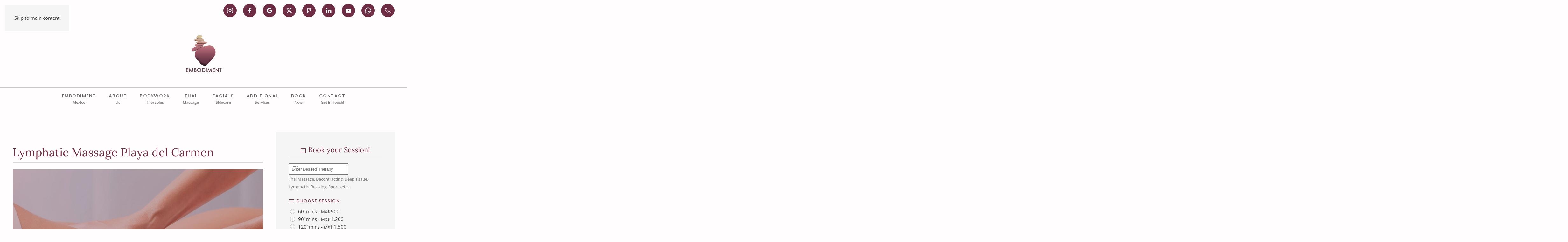

--- FILE ---
content_type: text/html; charset=utf-8
request_url: https://www.embodiment.com.mx/en/lymphatic-massage-playa-del-carmen
body_size: 21590
content:
<!DOCTYPE html>
<html lang="en-gb" dir="ltr">
    <head>
        <meta name="viewport" content="width=device-width, initial-scale=1">
        <link rel="icon" href="/images/favicons/favicon-96x96.png" sizes="any">
                <link rel="apple-touch-icon" href="/images/favicons/favicon-96x96.png">
        <meta charset="utf-8">
	<meta name="robots" content="index, follow, max-snippet:-1, max-image-preview:large, max-video-preview:-1">
	<meta name="author" content="Embodiment Mexico">
	<meta name="description" content="Enjoy the detoxifying benefits of lymphatic massage in Playa del Carmen. Reduce swelling, boost immunity, and promote wellness. Book your session now!">
	<meta name="generator" content="Joomla! - Open Source Content Management">
	<title>Lymphatic Massage Playa del Carmen - Embodiment Mexico</title>
	<link href="https://www.embodiment.com.mx/es/masaje-linfatico-playa-del-carmen" rel="alternate" hreflang="es-ES">
	<link href="https://www.embodiment.com.mx/en/lymphatic-massage-playa-del-carmen" rel="alternate" hreflang="en-GB">
<link href="/media/vendor/joomla-custom-elements/css/joomla-alert.min.css?0.4.1" rel="stylesheet">
	<link href="/media/system/css/joomla-fontawesome.min.css?4.5.33" rel="preload" as="style" onload="this.onload=null;this.rel='stylesheet'">
	<link href="/templates/yootheme/css/theme.11.css?1768026954" rel="stylesheet">
	<link href="https://www.embodiment.com.mx/modules/mod_floating_buttons/assets/css/style.min.css?v=2.0.0" rel="stylesheet">
	<link href="https://fonts.googleapis.com/icon?family=Material+Icons" rel="stylesheet">
	<link href="/media/mod_languages/css/template.min.css?933118" rel="stylesheet">
<script type="application/json" class="joomla-script-options new">{"joomla.jtext":{"ERROR":"Error","MESSAGE":"Message","NOTICE":"Notice","WARNING":"Warning","JCLOSE":"Close","JOK":"OK","JOPEN":"Open"},"system.paths":{"root":"","rootFull":"https:\/\/www.embodiment.com.mx\/","base":"","baseFull":"https:\/\/www.embodiment.com.mx\/"},"csrf.token":"4f1a528dfb597b2abfd24b439ec2ca00"}</script>
	<script src="/media/system/js/core.min.js?a3d8f8"></script>
	<script src="/media/vendor/webcomponentsjs/js/webcomponents-bundle.min.js?2.8.0" nomodule defer></script>
	<script src="/media/system/js/joomla-hidden-mail.min.js?80d9c7" type="module"></script>
	<script src="/media/system/js/messages.min.js?9a4811" type="module"></script>
	<script src="/templates/yootheme/packages/theme-analytics/app/analytics.min.js?4.5.33" defer></script>
	<script src="/templates/yootheme/vendor/assets/uikit/dist/js/uikit.min.js?4.5.33"></script>
	<script src="/templates/yootheme/vendor/assets/uikit/dist/js/uikit-icons-joline.min.js?4.5.33"></script>
	<script src="/templates/yootheme/js/theme.js?4.5.33"></script>
	<script src="https://www.embodiment.com.mx/modules/mod_floating_buttons/assets/js/script.min.js?v=2.0.0"></script>
	<script src="/media/com_widgetkit/js/maps.js" defer></script>
	<script type="application/ld+json">{"@context":"https://schema.org","@graph":[{"@type":"Organization","@id":"https://www.embodiment.com.mx/#/schema/Organization/base","name":"Embodiment México","url":"https://www.embodiment.com.mx/","logo":{"@type":"ImageObject","@id":"https://www.embodiment.com.mx/#/schema/ImageObject/logo","url":"images/favicons/embodiment.jpg","contentUrl":"images/favicons/embodiment.jpg","width":360,"height":360},"image":{"@id":"https://www.embodiment.com.mx/#/schema/ImageObject/logo"},"sameAs":["https://www.facebook.com/EmbodimentMx","https://www.instagram.com/embodimentmx","https://www.linkedin.com/company/embodiment-mexico","https://www.youtube.com/@EmbodimentMx","https://x.com/embodimentmx","https://www.tiktok.com/@embodimentmx"]},{"@type":"WebSite","@id":"https://www.embodiment.com.mx/#/schema/WebSite/base","url":"https://www.embodiment.com.mx/","name":"Embodiment Mexico","publisher":{"@id":"https://www.embodiment.com.mx/#/schema/Organization/base"}},{"@type":"WebPage","@id":"https://www.embodiment.com.mx/#/schema/WebPage/base","url":"https://www.embodiment.com.mx/en/lymphatic-massage-playa-del-carmen","name":"Lymphatic Massage Playa del Carmen - Embodiment Mexico","description":"Enjoy the detoxifying benefits of lymphatic massage in Playa del Carmen. Reduce swelling, boost immunity, and promote wellness. Book your session now!","isPartOf":{"@id":"https://www.embodiment.com.mx/#/schema/WebSite/base"},"about":{"@id":"https://www.embodiment.com.mx/#/schema/Organization/base"},"inLanguage":"en-GB"},{"@type":"Article","@id":"https://www.embodiment.com.mx/#/schema/com_content/article/271","name":"Lymphatic Massage Playa del Carmen","headline":"Lymphatic Massage Playa del Carmen","inLanguage":"en-GB","isPartOf":{"@id":"https://www.embodiment.com.mx/#/schema/WebPage/base"}}]}</script>
	<script>window.yootheme ||= {}; var $theme = yootheme.theme = {"google_analytics":"G-RG9XS5JM0M","google_analytics_anonymize":"","i18n":{"close":{"label":"Close"},"totop":{"label":"Back to top"},"marker":{"label":"Open"},"navbarToggleIcon":{"label":"Open Menu"},"paginationPrevious":{"label":"Previous page"},"paginationNext":{"label":"Next Page"},"searchIcon":{"toggle":"Open Search","submit":"Submit Search"},"slider":{"next":"Next slide","previous":"Previous slide","slideX":"Slide %s","slideLabel":"%s of %s"},"slideshow":{"next":"Next slide","previous":"Previous slide","slideX":"Slide %s","slideLabel":"%s of %s"},"lightboxPanel":{"next":"Next slide","previous":"Previous slide","slideLabel":"%s of %s","close":"Close"}}};</script>
	<script>GOOGLE_MAPS_API_KEY = "AIzaSyDrW6SBnUImYsUQTnr9oCP0KUseGA_Ihzk";</script>
	<meta name="keywords" content="Masaje Condesa, Masaje Nápoles, Masaje Polanco, Masaje Anzures, Masaje Ciudad de México, Masaje Roma Sur, Masaje Roma Norte, Masaje Lomas de Chapultepec, Masaje Reforma, Massage Napoles, Massage Polanco, Massage Condesa, Massage Anzures, Massage Ciudad de Mexico, Massage Roma Sur, Massage Roma Norte, Massage Lomas de Chapultepec, Massage Reforma, Massage Mexico City, Masajes Polanco, Massage near me, Masajes Nápoles, Masajes San Ángel, Masajes Condesa, Masajes Insurgentes, Masajes a domicilio Df, Masaje Terapéutico, Masajes Santa Fe, Massage Santa Fe, Ayurvedic Massage Polanco, Barefoot Massage Polanco, Deep Tissue Massage Polanco, Reflexology Massage Polanco, Thai Massage Polanco, Trigger Point Massage Polanco, Ayurvedic Massage Condesa, Barefoot Massage Condesa, Deep Tissue Massage Condesa, Reflexology Massage Condesa, Thai Massage Condesa, Trigger Point Massage Condesa, Masaje Relajante Polanco, Masaje Reductivo Roma Sur, Masaje Yoga Tailandés Roma Norte, Masaje Ventosas México, Reflexología Condesa, Vendaje Linfático, Conoterapia CDMX, Relaxing Massage Polanco, Reductive Massage Roma Sur, Yoga Thai Massage Roma Norte, Cupping Massage Mexico, Reflexology Condesa, Lymphatic drainage Massage, Ear Candling Mexico, Cupping Massage Condesa, Cupping Massage Roma Sur, Cupping Massage Roma Norte, Cupping Massage Mexico City, Thai Massage Mexico City, Thai Massage Roma Sur, Thai Massage Mexico, Thai Massage Reforma, Masaje Relajante Condesa, Relaxing Massage Condesa, Masaje Relajante a Domicilio, Relaxing Massage Near Me, Masaje Relajante Roma Norte, Relaxing Massage Roma Norte, Masaje Relajante Roma Sur, Relaxing Massage Roma Sur, Masajes a Domicilio CDMX, Relaxing Massage Mexico City, Deep Tissue Massage Mexico City, Deep Tissue Massage Mexico, Drenaje Linfático Roma Norte, Drenaje Linfático Roma Sur, Drenaje Linfático Condesa, Drenaje Linfático a Domicilio, Drenaje Linfático Polanco, Drenaje Linfático CDMX, Lymphatic Drainage Roma Sur, Lymphatic Drainage Roma Norte, Lymphatic Drainage Condesa, Lymphatic Drainage near Me, Lymphatic Drainage Polanco, Lymphatic Drainage Mexico City, Masaje Aeropuerto, Masaje Aeropuerto Ciudad de México, Masaje Aeropuerto CDMX, Masaje Tepoztlán, Masaje Thai Tepoztlán, Masaje Tailandés Tepoztlán, Massage Tepoztlan, Thai Massage Tepoztlan, Massage Mexico City Airport, Massage CDMX Airport, Thai Massage Mexico City Airport, Thai Massage CDMX Airport, Reiki Mexico City, Reiki Mexico, Reiki CDMX, Reiki Roma Sur, Reiki Roma Norte, Reiki Condesa, Sports Massage Mexico City, Sports Massage Mexico, Sports Massage CDMX, Sports Massage Roma Sur, Sports Massage Roma Norte, Sports Massage Condesa, Thai Massage Roma Norte, Masaje Thai Ciudad de México, Thai Massage Playa del Carmen, Massage Playa del Carmen, Cupping Massage Playa del Carmen, Reflexology Playa del Carmen, Deep Tissue Massage Playa del Carmen, Lymphatic Massage Playa del Carmen, Reflexology Massage Playa del Carmen, Masaje Thai Playa del Carmen, Masaje Playa del Carmen, Ventosas Playa del Carmen, Reflexología Playa del Carmen, Masaje Profundo Playa del Carmen, Masaje Linfático Playa del Carmen, Masaje Tailandés Playa del Carmen, Masaje Thai Polanco, Masaje Thai Condesa, Masaje Thai Roma Norte, Masaje Thai CDMX, Masaje Thai Roma Sur, Masaje Thai México, Masaje Thai Reforma, Reductive Massage Coyoacan, Decontracting Massage Mitikah, Cupping Therapy Col del Valle, Lymphatic Massage Coyoacan, Therapeutic Massage San Angel, Shiatsu Copilco, Reiki del Valle, Thai Massage Col del Valle, Swedish Massage Col del Valle, Sports Massage Coyoacan, Relaxing Massage Mitikah, Deep Tissue Massage Coyoacan, Masaje Reductivo Coyoacán, Masaje Descontracturante Mitikah, Terapia de Ventosas Col del Valle, Masaje Linfático Coyoacán, Masaje Terapéutico San Ángel, Shiatsu Copilco, Masaje Thai Col del Valle, Masaje Sueco Col del Valle, Masaje Deportivo Coyoacán, Masaje Relajante Mitikah, Masaje Profundo Coyoacán, Reiki Col del Valle, Reiki Colonia del Valle, Reiki Ciudad de México, Reiki México, Reiki Coyoacan, Reiki Coyoacán"/>




<meta name="facebook-domain-verification" content="ibfqo48vecuuu9f6mc48zhj49i6u2w" />

<script src="https://www.w3counter.com/tracker.js?id=147876"></script>

<link rel="apple-touch-icon-precomposed" sizes="57x57" href="/images/favicons/apple-touch-icon-57x57.png" />
<link rel="apple-touch-icon-precomposed" sizes="114x114" href="/images/favicons/apple-touch-icon-114x114.png" />
<link rel="apple-touch-icon-precomposed" sizes="72x72" href="/images/favicons/apple-touch-icon-72x72.png" />
<link rel="apple-touch-icon-precomposed" sizes="144x144" href="/images/favicons/apple-touch-icon-144x144.png" />
<link rel="apple-touch-icon-precomposed" sizes="60x60" href="/images/favicons/apple-touch-icon-60x60.png" />
<link rel="apple-touch-icon-precomposed" sizes="120x120" href="/images/favicons/apple-touch-icon-120x120.png" />
<link rel="apple-touch-icon-precomposed" sizes="76x76" href="/images/favicons/apple-touch-icon-76x76.png" />
<link rel="apple-touch-icon-precomposed" sizes="152x152" href="/images/favicons/apple-touch-icon-152x152.png" />
<link rel="icon" type="image/png" href="/images/favicons/favicon-196x196.png" sizes="196x196" />
<link rel="icon" type="image/png" href="/images/favicons/favicon-96x96.png" sizes="96x96" />
<link rel="icon" type="image/png" href="/images/favicons/favicon-32x32.png" sizes="32x32" />
<link rel="icon" type="image/png" href="/images/favicons/favicon-16x16.png" sizes="16x16" />
<link rel="icon" type="image/png" href="/images/favicons/favicon-128.png" sizes="128x128" />
<meta name="application-name" content="&nbsp;"/>
<meta name="msapplication-TileColor" content="#FFFFFF" />
<meta name="msapplication-TileImage" content="images/favicons/mstile-144x144.png" />
<meta name="msapplication-square70x70logo" content="images/favicons/mstile-70x70.png" />
<meta name="msapplication-square150x150logo" content="images/favicons/mstile-150x150.png" />
<meta name="msapplication-wide310x150logo" content="images/favicons/mstile-310x150.png" />
<meta name="msapplication-square310x310logo" content="images/favicons/mstile-310x310.png" />
<meta property="og:image" content="https://www.embodiment.com.mx/images/favicons/embodiment.jpg" />
<link rel="icon" type="image/png" href="https://www.embodiment.com.mx/images/favicons/favicon.ico">
    
    <!-- Hotjar Tracking Code for https://www.embodiment.com.mx -->
<script>
    (function(h,o,t,j,a,r){
        h.hj=h.hj||function(){(h.hj.q=h.hj.q||[]).push(arguments)};
        h._hjSettings={hjid:3475402,hjsv:6};
        a=o.getElementsByTagName('head')[0];
        r=o.createElement('script');r.async=1;
        r.src=t+h._hjSettings.hjid+j+h._hjSettings.hjsv;
        a.appendChild(r);
    })(window,document,'https://static.hotjar.com/c/hotjar-','.js?sv=');
</script>
	<link href="https://www.embodiment.com.mx/en/lymphatic-massage-playa-del-carmen" rel="alternate" hreflang="x-default">
	<!-- Start: Google Structured Data -->
<script type="application/ld+json" data-type="gsd">
{
    "@context": "https://schema.org",
    "@type": "BreadcrumbList",
    "itemListElement": [
        {
            "@type": "ListItem",
            "position": 1,
            "name": "Embodiment",
            "item": "https://www.embodiment.com.mx/en"
        },
        {
            "@type": "ListItem",
            "position": 2,
            "name": "Lymphatic Massage Playa del Carmen",
            "item": "https://www.embodiment.com.mx/en/lymphatic-massage-playa-del-carmen"
        }
    ]
}
</script>
<!-- End: Google Structured Data -->

    </head>
    <body class="">

        <div class="uk-hidden-visually uk-notification uk-notification-top-left uk-width-auto">
            <div class="uk-notification-message">
                <a href="#tm-main" class="uk-link-reset">Skip to main content</a>
            </div>
        </div>

        
        
        <div class="tm-page">

                        


<header class="tm-header-mobile uk-hidden@m">


    
        <div class="uk-navbar-container">

            <div class="uk-container uk-container-expand">
                <nav class="uk-navbar" uk-navbar="{&quot;align&quot;:&quot;left&quot;,&quot;container&quot;:&quot;.tm-header-mobile&quot;,&quot;boundary&quot;:&quot;.tm-header-mobile .uk-navbar-container&quot;}">

                                        <div class="uk-navbar-left ">

                        
                                                    <a uk-toggle href="#tm-dialog-mobile" class="uk-navbar-toggle">

        
        <div uk-navbar-toggle-icon></div>

        
    </a>
                        
                        
                    </div>
                    
                                        <div class="uk-navbar-center">

                                                    <a href="https://www.embodiment.com.mx/en/" aria-label="Back to home" class="uk-logo uk-navbar-item">
    <img alt loading="eager" width="114" height="44" src="/images/embodiment.svg"></a>
                        
                        
                    </div>
                    
                    
                </nav>
            </div>

        </div>

    



        <div id="tm-dialog-mobile" uk-offcanvas="container: true; overlay: true" mode="slide">
        <div class="uk-offcanvas-bar uk-flex uk-flex-column">

                        <button class="uk-offcanvas-close uk-close-large" type="button" uk-close uk-toggle="cls: uk-close-large; mode: media; media: @s"></button>
            
                        <div class="uk-margin-auto-bottom">
                
<div class="uk-grid uk-child-width-1-1" uk-grid>    <div>
<div class="uk-panel" id="module-tm-4">

    
    <a href="https://www.embodiment.com.mx/en/" aria-label="Back to home" class="uk-logo">
    <picture>
<source type="image/webp" srcset="/templates/yootheme/cache/cf/embodiment-100-cfb35295.webp 128w" sizes="(min-width: 128px) 128px">
<img alt loading="eager" src="/templates/yootheme/cache/68/embodiment-100-68a38077.png" width="128" height="128">
</picture></a>
</div>
</div>    <div>
<div class="uk-panel" id="module-100">

    
    
<ul class="uk-nav uk-nav-default uk-nav-accordion" uk-nav="targets: &gt; .js-accordion">
    
	<li class="item-123"><a href="/en/" title="Embodiment Mexico"><div>Embodiment<div class="uk-nav-subtitle">Mexico</div></div></a></li>
	<li class="item-124 js-accordion uk-parent"><a href><div>About <span uk-nav-parent-icon></span><div class="uk-nav-subtitle">Us</div></div></a>
	<ul class="uk-nav-sub">

		<li class="item-126"><a href="/en/about-us/benefits">Benefits</a></li>
		<li class="item-506"><a href="/en/about-us/embodiment-mexico"><div>Embodiment<div class="uk-nav-subtitle">Mexico</div></div></a></li>
		<li class="item-528"><a href="/en/about-us/therapists" title="Embodiment Therapists">Therapists</a></li></ul></li>
	<li class="item-464 js-accordion uk-parent"><a href><div>Bodywork <span uk-nav-parent-icon></span><div class="uk-nav-subtitle">Therapies</div></div></a>
	<ul class="uk-nav-sub">

		<li class="item-515"><a href="/en/bodywork-therapies/bodywork-therapies" title="Bodywork Therapies">Bodywork Therapies</a></li>
		<li class="item-517 uk-nav-divider"></li>
		<li class="item-465"><a href="/en/bodywork-therapies/corporal-therapies" title="Corporal Therapies"><div>Corporal Therapies<div class="uk-nav-subtitle">Deep Tissue Massage, Relaxing Massage, Sports Massage &amp; Swedish Massage</div></div></a></li>
		<li class="item-502 uk-nav-divider"></li>
		<li class="item-466"><a href="/en/bodywork-therapies/holistic-therapies" title="Holistic Therapies"><div>Holistic Therapies<div class="uk-nav-subtitle">Thai Massage, Reiki, Shiatsu, Therapeutic Massage</div></div></a></li>
		<li class="item-503 uk-nav-divider"></li>
		<li class="item-467"><a href="/en/bodywork-therapies/medical-therapies" title="Medical Therapies"><div>Medical Therapies<div class="uk-nav-subtitle">Lymphatic Massage, Cupping Therapy, Decontracting Massage, Reducting Massage</div></div></a></li>
		<li class="item-504 uk-nav-divider"></li>
		<li class="item-130"><a href="/en/bodywork-therapies/packages" title="Packages - Combos">Packages - Combos</a></li>
		<li class="item-131"><a href="/en/bodywork-therapies/special-deals">Special Deals</a></li>
		<li class="item-637"><a href="/en/bodywork-therapies/combos" title="Combos">Combos</a></li></ul></li>
	<li class="item-362"><a href="/en/thai-massage" title="Thai Massage"><div>  Thai<div class="uk-nav-subtitle">Massage&nbsp;</div></div></a></li>
	<li class="item-424"><a href="/en/facials" title="Facials"><div>Facials<div class="uk-nav-subtitle">Skincare</div></div></a></li>
	<li class="item-132 js-accordion uk-parent"><a href><div>Additional <span uk-nav-parent-icon></span><div class="uk-nav-subtitle">Services</div></div></a>
	<ul class="uk-nav-sub">

		<li class="item-133 uk-parent"><a href="/en/additional-services/workshops">Workshops</a>
		<ul>

			<li class="item-530"><a href="/en/additional-services/workshops/thai-massage-certification" title="Thai Massage Certification"><div>Thai Massage<div class="uk-nav-subtitle">Certification</div></div></a></li></ul></li></ul></li>
	<li class="item-135 js-accordion uk-parent"><a href><div>Book <span uk-nav-parent-icon></span><div class="uk-nav-subtitle">Now!</div></div></a>
	<ul class="uk-nav-sub">

		<li class="item-505"><a href="/en/book-now/book-session" title="Book Now!">Book Session</a></li>
		<li class="item-150"><a href="/en/book-now/gift-certificates" title="Gift Certificates"><div>Gift<div class="uk-nav-subtitle">Certificates</div></div></a></li>
		<li class="item-140"><a href="/en/book-now/pricing">Pricing</a></li></ul></li>
	<li class="item-127 js-accordion uk-parent"><a href><div>Contact <span uk-nav-parent-icon></span><div class="uk-nav-subtitle">Get in Touch!</div></div></a>
	<ul class="uk-nav-sub">

		<li class="item-507"><a href="/en/contact/contact-us">Contact Us</a></li>
		<li class="item-353"><a href="/en/contact/locations" title="Locations">Locations</a></li></ul></li></ul>

</div>
</div>    <div>
<div class="uk-panel" id="module-153">

    
    
<div class="uk-panel mod-languages">

    
    
        <ul class="uk-subnav">
                                            <li >
                    <a style="display: flex !important;" href="/es/masaje-linfatico-playa-del-carmen">
                                                    <img title="Español (España)" src="/media/mod_languages/images/es_es.gif" alt="Español (España)">                                            </a>
                </li>
                                                            <li class="uk-active">
                    <a style="display: flex !important;" href="https://www.embodiment.com.mx/en/lymphatic-massage-playa-del-carmen">
                                                    <img title="English" src="/media/mod_languages/images/en_us.gif" alt="English">                                            </a>
                </li>
                                    </ul>

    
    
</div>

</div>
</div></div>
            </div>
            
            
        </div>
    </div>
    
    
    

</header>




<header class="tm-header uk-visible@m">

<div class="tm-toolbar uk-visible@m">
    <div class="uk-container uk-flex uk-flex-middle">

                <div>
            <div class="uk-grid-medium uk-child-width-auto uk-flex-middle" uk-grid="margin: uk-margin-small-top">

                                <div>
<div class="uk-panel" id="module-150">

    
    
<div class="uk-panel mod-languages">

    
    
        <ul class="uk-subnav">
                                            <li >
                    <a style="display: flex !important;" href="/es/masaje-linfatico-playa-del-carmen">
                                                    <img title="Español (España)" src="/media/mod_languages/images/es_es.gif" alt="Español (España)">                                            </a>
                </li>
                                                            <li class="uk-active">
                    <a style="display: flex !important;" href="https://www.embodiment.com.mx/en/lymphatic-massage-playa-del-carmen">
                                                    <img title="English" src="/media/mod_languages/images/en_us.gif" alt="English">                                            </a>
                </li>
                                    </ul>

    
    
</div>

</div>
</div>
                
                
            </div>
        </div>
        
                <div class="uk-margin-auto-left">
            <div class="uk-grid-medium uk-child-width-auto uk-flex-middle" uk-grid="margin: uk-margin-small-top">
                <div>
<div class="uk-panel" id="module-201">

    
    <div class="uk-grid tm-grid-expand uk-child-width-1-1 uk-grid-margin">
<div class="uk-width-1-1">
    
        
            
            
            
                
                    
<div>
    <ul class="uk-margin-remove-bottom uk-subnav" uk-margin>        <li class="el-item ">
    <a class="el-content uk-disabled"><a href="https://www.instagram.com/embodimentmx/" title="Embodiment Mx on Instagram" class="uk-icon-button uk-button-primary" uk-icon="instagram" target="_blank"></a></a>
</li>
        <li class="el-item ">
    <a class="el-content uk-disabled"><a href="https://www.facebook.com/EmbodimentMx/" title="Embodiment Mx on Facebook" class="uk-icon-button uk-button-primary" uk-icon="facebook" target="_blank"></a></a>
</li>
        <li class="el-item ">
    <a class="el-content uk-disabled"><a href="https://g.page/EmbodimentMexico" title="Embodiment Mx on Google" class="uk-icon-button uk-button-primary" uk-icon="google" target="_blank"></a></a>
</li>
        <li class="el-item ">
    <a class="el-content uk-disabled"><a href="https://twitter.com/embodimentmx" title="Embodiment Mx on Threads" class="uk-icon-button uk-button-primary" uk-icon="twitter" target="_blank"></a></a>
</li>
        <li class="el-item ">
    <a class="el-content uk-disabled"><a href="https://foursquare.com/v/embodiment/6064cc05b412957f7a12fff7" title="Embodiment Mx on Foursquare" class="uk-icon-button uk-button-primary" uk-icon="foursquare" target="_blank"></a></a>
</li>
        <li class="el-item ">
    <a class="el-content uk-disabled"><a href="https://www.linkedin.com/company/embodiment-mexico" title="Embodiment Mx on LinkedIn" class="uk-icon-button uk-button-primary" uk-icon="linkedin" target="_blank"></a></a>
</li>
        <li class="el-item ">
    <a class="el-content uk-disabled"><a href="https://www.youtube.com/@EmbodimentMx" title="Embodiment Mx on YouTube" class="uk-icon-button uk-button-primary" uk-icon="youtube" target="_blank"></a></a>
</li>
        <li class="el-item ">
    <a class="el-content uk-disabled"><a href="https://chat.whatsapp.com/Fx4LbMI8quNERj3n6fj7EN" title="Book via WhatsApp" class="uk-icon-button uk-button-primary" uk-icon="whatsapp" target="_blank"></a></a>
</li>
        <li class="el-item ">
    <a class="el-content uk-disabled"><a href="tel:525554343608" title="Call to Book" class="uk-icon-button uk-button-primary" uk-icon="receiver" target="_blank"></a></a>
</li>
        </ul>
</div>
                
            
        
    
</div></div>
</div>
</div>
            </div>
        </div>
        
    </div>
</div>


        <div class="tm-headerbar-default tm-headerbar tm-headerbar-top">
        <div class="uk-container">

                            <div class="uk-flex uk-flex-center"><div><a href="https://www.embodiment.com.mx/en/" aria-label="Back to home" class="uk-logo">
    <picture>
<source type="image/webp" srcset="/templates/yootheme/cache/cf/embodiment-100-cfb35295.webp 128w" sizes="(min-width: 128px) 128px">
<img alt loading="eager" src="/templates/yootheme/cache/68/embodiment-100-68a38077.png" width="128" height="128">
</picture></a></div></div>
            
            
        </div>
    </div>
    
    
                <div uk-sticky media="@m" cls-active="uk-navbar-sticky" sel-target=".uk-navbar-container">
        
            <div class="uk-navbar-container">

                <div class="uk-container">
                    <nav class="uk-navbar" uk-navbar="{&quot;align&quot;:&quot;left&quot;,&quot;container&quot;:&quot;.tm-header &gt; [uk-sticky]&quot;,&quot;boundary&quot;:&quot;.tm-header .uk-navbar-container&quot;}">

                        
                        <div class="uk-navbar-center">

                                                            
<ul class="uk-navbar-nav" id="module-99">
    
	<li class="item-123"><a href="/en/" title="Embodiment Mexico"><div>Embodiment<div class="uk-navbar-subtitle">Mexico</div></div></a></li>
	<li class="item-124 uk-parent"><a role="button"><div>About<div class="uk-navbar-subtitle">Us</div></div></a>
	<div class="uk-drop uk-navbar-dropdown" mode="hover" pos="bottom-left"><div><ul class="uk-nav uk-navbar-dropdown-nav">

		<li class="item-126"><a href="/en/about-us/benefits">Benefits</a></li>
		<li class="item-506"><a href="/en/about-us/embodiment-mexico"><div>Embodiment<div class="uk-nav-subtitle">Mexico</div></div></a></li>
		<li class="item-528"><a href="/en/about-us/therapists" title="Embodiment Therapists">Therapists</a></li></ul></div></div></li>
	<li class="item-464 uk-parent"><a role="button"><div>Bodywork<div class="uk-navbar-subtitle">Therapies</div></div></a>
	<div class="uk-drop uk-navbar-dropdown" mode="hover" pos="bottom-left" stretch="x" boundary=".tm-header .uk-navbar"><style class="uk-margin-remove-adjacent">#menu-item-464\#0 .el-link{padding: 2px 0;}</style><div class="uk-grid tm-grid-expand uk-margin" uk-grid>
<div class="uk-width-1-2@s uk-width-1-4@m">
    
        
            
            
            
                
                    
<div class="uk-text-lead uk-heading-divider uk-text-primary uk-text-left">        <a href="/en/bodywork-therapies/bodywork-therapies" class="uk-text-lead uk-text-primary" title="Bodywork Therapies">Bodywork Therapies</a>    </div>
<div id="menu-item-464#0" class="uk-margin uk-margin-remove-bottom">
    
    
        
        <ul class="uk-margin-remove-bottom uk-nav uk-nav-default">                                <li class="el-item ">
<a class="el-link" href="/en/thai-massage">
    
        
                    Thai Massage        
    
</a></li>
                                            <li class="el-item ">
<a class="el-link" href="/en/bodywork-therapies/corporal-therapies">
    
        
                    Corporal Therapies        
    
</a></li>
                                            <li class="el-item ">
<a class="el-link" href="/en/bodywork-therapies/holistic-therapies">
    
        
                    Holistic Therapies        
    
</a></li>
                                            <li class="el-item ">
<a class="el-link" href="/en/bodywork-therapies/medical-therapies">
    
        
                    Medical Therapies        
    
</a></li>
                                            <li class="el-item ">
<a class="el-link" href="/en/bodywork-therapies/packages">
    
        
                    Packages - Combos        
    
</a></li>
                                            <li class="el-item ">
<a class="el-link" href="/en/bodywork-therapies/special-deals">
    
        
                    Special Deals        
    
</a></li>
                                            <li class="el-item ">
<a class="el-link" href="/en/book-now/pricing">
    
        
                    Pricing        
    
</a></li>
                            </ul>
        
    
    
</div>
<div class="uk-overflow-auto uk-margin-small">    <table class="uk-table uk-table-divider uk-table-small">
        
        <tbody>
                <tr class="el-item"><td class="uk-text-nowrap uk-table-shrink"><div class="el-title uk-font-default">60' mins</div></td><td><div class="el-content uk-panel">MX$ 900</div></td></tr>
                <tr class="el-item"><td class="uk-text-nowrap"><div class="el-title uk-font-default">90' mins</div></td><td><div class="el-content uk-panel">MX$ 1,200</div></td></tr>
                <tr class="el-item"><td class="uk-text-nowrap"><div class="el-title uk-font-default">120' mins</div></td><td><div class="el-content uk-panel">MX$ 1,500</div></td></tr>
                </tbody>

    </table>
</div><div class="uk-panel uk-text-small uk-text-muted uk-margin-small">* Display prices subject to adjustment depending on session's conditions.</div>
                
            
        
    
</div>
<div class="uk-width-1-2@s uk-width-1-4@m">
    
        
            
            
            
                
                    
<h2 class="uk-h4 uk-font-primary">        <a href="/en/bodywork-therapies/corporal-therapies" class="uk-text-lead uk-text-primary" title="Corporal Therapies">Corporal Therapies</a>    </h2>
<div class="uk-margin">
    
        <div class="uk-grid uk-child-width-1-1 uk-grid-small uk-grid-divider uk-grid-match" uk-grid>                <div>
<div class="el-item uk-flex uk-flex-column">
        <a class="uk-flex-1 uk-panel uk-transition-toggle uk-link-toggle" href="/en/bodywork-therapies/corporal-therapies/deep-tissue-massage">    
                <div class="uk-grid-medium uk-flex-middle" uk-grid>        
                        <div class="uk-width-auto">            
                                

        <div class="uk-inline-clip">    
                <picture>
<source type="image/webp" srcset="/templates/yootheme/cache/f2/deep-tissue-thai-massage-f2715897.webp 80w, /templates/yootheme/cache/af/deep-tissue-thai-massage-af9e44d4.webp 160w" sizes="(min-width: 80px) 80px">
<img src="/templates/yootheme/cache/32/deep-tissue-thai-massage-323091a4.jpeg" width="80" height="80" alt="Deep Tissue Massage" loading="lazy" class="el-image uk-transition-scale-up uk-transition-opaque">
</picture>        
        
        </div>    
                
                        </div>            
                        <div class="uk-width-expand uk-margin-remove-first-child">            
                
                
                    

        
                <div class="el-title uk-h6 uk-margin-small-top uk-margin-remove-bottom">                        Deep Tissue Massage                    </div>        
                <div class="el-meta uk-text-meta uk-text-primary uk-margin-small-top">Thai</div>        
    
        
        
        
        
        

                
                
                        </div>            
                </div>        
        </a>    
</div></div>
                <div>
<div class="el-item uk-flex uk-flex-column">
        <a class="uk-flex-1 uk-panel uk-transition-toggle uk-link-toggle" href="/en/bodywork-therapies/corporal-therapies/relaxing-massage">    
                <div class="uk-grid-medium uk-flex-middle" uk-grid>        
                        <div class="uk-width-auto">            
                                

        <div class="uk-inline-clip">    
                <picture>
<source type="image/webp" srcset="/templates/yootheme/cache/ab/relaxing-massage-aba6a7be.webp 80w, /templates/yootheme/cache/19/relaxing-massage-19450d39.webp 160w" sizes="(min-width: 80px) 80px">
<img src="/templates/yootheme/cache/0a/relaxing-massage-0af37414.jpeg" width="80" height="80" alt="Relaxing Massage" loading="lazy" class="el-image uk-transition-scale-up uk-transition-opaque">
</picture>        
        
        </div>    
                
                        </div>            
                        <div class="uk-width-expand uk-margin-remove-first-child">            
                
                
                    

        
                <div class="el-title uk-h6 uk-margin-small-top uk-margin-remove-bottom">                        Relaxing Massage                    </div>        
        
    
        
        
        
        
        

                
                
                        </div>            
                </div>        
        </a>    
</div></div>
                <div>
<div class="el-item uk-flex uk-flex-column">
        <a class="uk-flex-1 uk-panel uk-transition-toggle uk-link-toggle" href="/en/bodywork-therapies/corporal-therapies/sports-massage">    
                <div class="uk-grid-medium uk-flex-middle" uk-grid>        
                        <div class="uk-width-auto">            
                                

        <div class="uk-inline-clip">    
                <picture>
<source type="image/webp" srcset="/templates/yootheme/cache/ab/sports-massage-abdc3c34.webp 80w, /templates/yootheme/cache/bf/sports-massage-bff4374e.webp 160w" sizes="(min-width: 80px) 80px">
<img src="/templates/yootheme/cache/7c/sports-massage-7ca9d265.jpeg" width="80" height="80" alt="Sports Massage" loading="lazy" class="el-image uk-transition-scale-up uk-transition-opaque">
</picture>        
        
        </div>    
                
                        </div>            
                        <div class="uk-width-expand uk-margin-remove-first-child">            
                
                
                    

        
                <div class="el-title uk-h6 uk-margin-small-top uk-margin-remove-bottom">                        Sports Massage                    </div>        
        
    
        
        
        
        
        

                
                
                        </div>            
                </div>        
        </a>    
</div></div>
                <div>
<div class="el-item uk-flex uk-flex-column">
        <a class="uk-flex-1 uk-panel uk-transition-toggle uk-link-toggle" href="/en/bodywork-therapies/corporal-therapies/swedish-massage">    
                <div class="uk-grid-medium uk-flex-middle" uk-grid>        
                        <div class="uk-width-auto">            
                                

        <div class="uk-inline-clip">    
                <picture>
<source type="image/webp" srcset="/templates/yootheme/cache/40/swedish-massage-40864ada.webp 80w, /templates/yootheme/cache/c6/swedish-massage-c66fd67f.webp 160w" sizes="(min-width: 80px) 80px">
<img src="/templates/yootheme/cache/8b/swedish-massage-8b08b9eb.jpeg" width="80" height="80" alt="Swedish Massage" loading="lazy" class="el-image uk-transition-scale-up uk-transition-opaque">
</picture>        
        
        </div>    
                
                        </div>            
                        <div class="uk-width-expand uk-margin-remove-first-child">            
                
                
                    

        
                <div class="el-title uk-h6 uk-margin-small-top uk-margin-remove-bottom">                        Swedish Massage                    </div>        
        
    
        
        
        
        
        

                
                
                        </div>            
                </div>        
        </a>    
</div></div>
                </div>
    
</div>
                
            
        
    
</div>
<div class="uk-width-1-2@s uk-width-1-4@m">
    
        
            
            
            
                
                    
<h3 class="uk-h4 uk-font-primary">        <a href="/en/bodywork-therapies/holistic-therapies" class="uk-text-lead uk-text-primary" title="Holistic Therapies">Holistic Therapies</a>    </h3>
<div class="uk-margin">
    
        <div class="uk-grid uk-child-width-1-1 uk-grid-small uk-grid-divider uk-grid-match" uk-grid>                <div>
<div class="el-item uk-flex uk-flex-column">
        <a class="uk-flex-1 uk-panel uk-transition-toggle uk-link-toggle" href="/en/bodywork-therapies/holistic-therapies/thai-massage">    
                <div class="uk-grid-medium uk-flex-middle" uk-grid>        
                        <div class="uk-width-auto">            
                                

        <div class="uk-inline-clip">    
                <picture>
<source type="image/webp" srcset="/templates/yootheme/cache/9e/thai-massage-9e160e9d.webp 80w, /templates/yootheme/cache/d7/thai-massage-d77934f8.webp 160w" sizes="(min-width: 80px) 80px">
<img src="/templates/yootheme/cache/b3/thai-massage-b3b9390c.jpeg" width="80" height="80" alt="Thai Massage" loading="lazy" class="el-image uk-transition-scale-up uk-transition-opaque">
</picture>        
        
        </div>    
                
                        </div>            
                        <div class="uk-width-expand uk-margin-remove-first-child">            
                
                
                    

        
                <div class="el-title uk-h6 uk-margin-small-top uk-margin-remove-bottom">                        Thai Massage                    </div>        
        
    
        
        
        
        
        

                
                
                        </div>            
                </div>        
        </a>    
</div></div>
                <div>
<div class="el-item uk-flex uk-flex-column">
        <a class="uk-flex-1 uk-panel uk-transition-toggle uk-link-toggle" href="/en/bodywork-therapies/holistic-therapies/reiki">    
                <div class="uk-grid-medium uk-flex-middle" uk-grid>        
                        <div class="uk-width-auto">            
                                

        <div class="uk-inline-clip">    
                <picture>
<source type="image/webp" srcset="/templates/yootheme/cache/14/reiki-14beb149.webp 80w, /templates/yootheme/cache/b6/reiki-b66c700a.webp 160w" sizes="(min-width: 80px) 80px">
<img src="/templates/yootheme/cache/4e/reiki-4e6bfba0.jpeg" width="80" height="80" alt="Reiki" loading="lazy" class="el-image uk-transition-scale-up uk-transition-opaque">
</picture>        
        
        </div>    
                
                        </div>            
                        <div class="uk-width-expand uk-margin-remove-first-child">            
                
                
                    

        
                <div class="el-title uk-h6 uk-margin-small-top uk-margin-remove-bottom">                        Reiki                    </div>        
        
    
        
        
        
        
        

                
                
                        </div>            
                </div>        
        </a>    
</div></div>
                <div>
<div class="el-item uk-flex uk-flex-column">
        <a class="uk-flex-1 uk-panel uk-transition-toggle uk-link-toggle" href="/en/bodywork-therapies/holistic-therapies/shiatsu">    
                <div class="uk-grid-medium uk-flex-middle" uk-grid>        
                        <div class="uk-width-auto">            
                                

        <div class="uk-inline-clip">    
                <picture>
<source type="image/webp" srcset="/templates/yootheme/cache/4b/shiatsu-4b291b2e.webp 80w, /templates/yootheme/cache/aa/shiatsu-aad3980b.webp 160w" sizes="(min-width: 80px) 80px">
<img src="/templates/yootheme/cache/c6/shiatsu-c6afb0ac.jpeg" width="80" height="80" alt="Shiatsu" loading="lazy" class="el-image uk-transition-scale-up uk-transition-opaque">
</picture>        
        
        </div>    
                
                        </div>            
                        <div class="uk-width-expand uk-margin-remove-first-child">            
                
                
                    

        
                <div class="el-title uk-h6 uk-margin-small-top uk-margin-remove-bottom">                        Shiatsu                    </div>        
        
    
        
        
        
        
        

                
                
                        </div>            
                </div>        
        </a>    
</div></div>
                <div>
<div class="el-item uk-flex uk-flex-column">
        <a class="uk-flex-1 uk-panel uk-transition-toggle uk-link-toggle" href="/en/bodywork-therapies/holistic-therapies/therapeutic-massage">    
                <div class="uk-grid-medium uk-flex-middle" uk-grid>        
                        <div class="uk-width-auto">            
                                

        <div class="uk-inline-clip">    
                <picture>
<source type="image/webp" srcset="/templates/yootheme/cache/30/therapeutic-massage-3075c911.webp 80w, /templates/yootheme/cache/9a/therapeutic-massage-9ad07a93.webp 160w" sizes="(min-width: 80px) 80px">
<img src="/templates/yootheme/cache/c4/therapeutic-massage-c4d1397c.jpeg" width="80" height="80" alt="Therapeutic Massage" loading="lazy" class="el-image uk-transition-scale-up uk-transition-opaque">
</picture>        
        
        </div>    
                
                        </div>            
                        <div class="uk-width-expand uk-margin-remove-first-child">            
                
                
                    

        
                <div class="el-title uk-h6 uk-margin-small-top uk-margin-remove-bottom">                        Therapeutic Massage                    </div>        
        
    
        
        
        
        
        

                
                
                        </div>            
                </div>        
        </a>    
</div></div>
                </div>
    
</div>
                
            
        
    
</div>
<div class="uk-width-1-2@s uk-width-1-4@m">
    
        
            
            
            
                
                    
<h3 class="uk-h4 uk-font-primary">        <a href="/en/bodywork-therapies/medical-therapies" class="uk-text-lead uk-text-primary" title="Medical Therapies">Medical Therapies</a>    </h3>
<div class="uk-margin">
    
        <div class="uk-grid uk-child-width-1-1 uk-grid-small uk-grid-divider uk-grid-match" uk-grid>                <div>
<div class="el-item uk-flex uk-flex-column">
        <a class="uk-flex-1 uk-panel uk-transition-toggle uk-link-toggle" href="/en/bodywork-therapies/medical-therapies/lymphatic-massage">    
                <div class="uk-grid-medium uk-flex-middle" uk-grid>        
                        <div class="uk-width-auto">            
                                

        <div class="uk-inline-clip">    
                <picture>
<source type="image/webp" srcset="/templates/yootheme/cache/4b/lymphatic-massage-4beca660.webp 80w, /templates/yootheme/cache/71/lymphatic-massage-71f93574.webp 160w" sizes="(min-width: 80px) 80px">
<img src="/templates/yootheme/cache/02/lymphatic-massage-02749f24.jpeg" width="80" height="80" alt="Lymphatic Massage" loading="lazy" class="el-image uk-transition-scale-up uk-transition-opaque">
</picture>        
        
        </div>    
                
                        </div>            
                        <div class="uk-width-expand uk-margin-remove-first-child">            
                
                
                    

        
                <div class="el-title uk-h6 uk-margin-small-top uk-margin-remove-bottom">                        Lymphatic Massage                    </div>        
        
    
        
        
        
        
        

                
                
                        </div>            
                </div>        
        </a>    
</div></div>
                <div>
<div class="el-item uk-flex uk-flex-column">
        <a class="uk-flex-1 uk-panel uk-transition-toggle uk-link-toggle" href="/en/bodywork-therapies/medical-therapies/cupping-therapy">    
                <div class="uk-grid-medium uk-flex-middle" uk-grid>        
                        <div class="uk-width-auto">            
                                

        <div class="uk-inline-clip">    
                <picture>
<source type="image/webp" srcset="/templates/yootheme/cache/8f/cupping-therapy-8fc0e144.webp 80w, /templates/yootheme/cache/68/cupping-therapy-68a9c4cd.webp 160w" sizes="(min-width: 80px) 80px">
<img src="/templates/yootheme/cache/02/cupping-therapy-02ba6700.jpeg" width="80" height="80" alt="Cupping Therapy" loading="lazy" class="el-image uk-transition-scale-up uk-transition-opaque">
</picture>        
        
        </div>    
                
                        </div>            
                        <div class="uk-width-expand uk-margin-remove-first-child">            
                
                
                    

        
                <div class="el-title uk-h6 uk-margin-small-top uk-margin-remove-bottom">                        Cupping Therapy                    </div>        
        
    
        
        
        
        
        

                
                
                        </div>            
                </div>        
        </a>    
</div></div>
                <div>
<div class="el-item uk-flex uk-flex-column">
        <a class="uk-flex-1 uk-panel uk-transition-toggle uk-link-toggle" href="/en/bodywork-therapies/medical-therapies/decontracting-massage">    
                <div class="uk-grid-medium uk-flex-middle" uk-grid>        
                        <div class="uk-width-auto">            
                                

        <div class="uk-inline-clip">    
                <picture>
<source type="image/webp" srcset="/templates/yootheme/cache/95/decontracting-massage-95c9c7d1.webp 80w, /templates/yootheme/cache/b6/decontracting-massage-b6922566.webp 160w" sizes="(min-width: 80px) 80px">
<img src="/templates/yootheme/cache/35/decontracting-massage-35b1c70e.jpeg" width="80" height="80" alt="Decontracting Massage" loading="lazy" class="el-image uk-transition-scale-up uk-transition-opaque">
</picture>        
        
        </div>    
                
                        </div>            
                        <div class="uk-width-expand uk-margin-remove-first-child">            
                
                
                    

        
                <div class="el-title uk-h6 uk-margin-small-top uk-margin-remove-bottom">                        Decontracting Massage                    </div>        
        
    
        
        
        
        
        

                
                
                        </div>            
                </div>        
        </a>    
</div></div>
                <div>
<div class="el-item uk-flex uk-flex-column">
        <a class="uk-flex-1 uk-panel uk-transition-toggle uk-link-toggle" href="/en/bodywork-therapies/medical-therapies/reductive-massage">    
                <div class="uk-grid-medium uk-flex-middle" uk-grid>        
                        <div class="uk-width-auto">            
                                

        <div class="uk-inline-clip">    
                <picture>
<source type="image/webp" srcset="/templates/yootheme/cache/e2/reducting-massage-e2c8a22a.webp 80w, /templates/yootheme/cache/7c/reducting-massage-7c02ffc6.webp 160w" sizes="(min-width: 80px) 80px">
<img src="/templates/yootheme/cache/ae/reducting-massage-ae6edaa4.jpeg" width="80" height="80" alt="Reductive Massage" loading="lazy" class="el-image uk-transition-scale-up uk-transition-opaque">
</picture>        
        
        </div>    
                
                        </div>            
                        <div class="uk-width-expand uk-margin-remove-first-child">            
                
                
                    

        
                <div class="el-title uk-h6 uk-margin-small-top uk-margin-remove-bottom">                        Reductive Massage                    </div>        
        
    
        
        
        
        
        

                
                
                        </div>            
                </div>        
        </a>    
</div></div>
                </div>
    
</div>
                
            
        
    
</div></div></div></li>
	<li class="item-362 uk-parent"><a href="/en/thai-massage" title="Thai Massage"><div>  Thai<div class="uk-navbar-subtitle">Massage&nbsp;</div></div></a>
	<div class="uk-drop uk-navbar-dropdown" pos="bottom-left" stretch="x" boundary=".tm-header .uk-navbar"><div class="uk-grid tm-grid-expand uk-grid-margin" uk-grid>
<div class="uk-width-1-2@m">
    
        
            
            
            
                
                    
<div class="uk-panel uk-margin-remove-first-child uk-margin uk-text-center">
    
        
            
                
            
            
                
                
                    

        
                <h3 class="el-title uk-text-primary uk-link-reset uk-margin-top uk-margin-remove-bottom">                        <a href="/en/thai-massage">Thai Massage</a>                    </h3>        
                <div class="el-meta uk-text-meta uk-margin-top">Featured Session</div>        
    
        
        
        
        
        

                
                                <a href="/en/thai-massage">

        <div class="uk-inline-clip uk-transition-toggle uk-margin-top">    
                <picture>
<source type="image/webp" srcset="/templates/yootheme/cache/ec/thai-massage-ecbba011.webp 768w, /templates/yootheme/cache/6c/thai-massage-6c013342.webp 1024w, /templates/yootheme/cache/33/thai-massage-33ab72f5.webp 1280w" sizes="(min-width: 1280px) 1280px">
<img src="/templates/yootheme/cache/ef/thai-massage-effa3299.jpeg" width="1280" height="720" alt="Thai Massage" loading="lazy" class="el-image uk-transition-scale-up uk-transition-opaque">
</picture>        
        
        </div>    
</a>                
            
        
    
</div>
                
            
        
    
</div>
<div class="uk-width-1-2@m">
    
        
            
            
            
                
                    
<div class="uk-panel uk-margin-remove-first-child uk-margin uk-text-center">
    
        
            
                
            
            
                
                
                    

        
                <h3 class="el-title uk-font-primary uk-link-reset uk-margin-top uk-margin-remove-bottom">                        <a href="/en/bodywork-therapies/corporal-therapies/deep-tissue-massage">Deep Tissue</a>                    </h3>        
                <div class="el-meta uk-text-meta uk-margin-top">Thai Massage</div>        
    
        
        
        
        
        

                
                                <a href="/en/bodywork-therapies/corporal-therapies/deep-tissue-massage">

        <div class="uk-inline-clip uk-transition-toggle uk-margin-top">    
                <picture>
<source type="image/webp" srcset="/templates/yootheme/cache/94/deep-tissue-thai-massage-945cd03d.webp 768w, /templates/yootheme/cache/5e/deep-tissue-thai-massage-5ea1b8d1.webp 1024w, /templates/yootheme/cache/01/deep-tissue-thai-massage-012d64b9.webp 1280w" sizes="(min-width: 1280px) 1280px">
<img src="/templates/yootheme/cache/98/deep-tissue-thai-massage-9897f9a4.jpeg" width="1280" height="720" alt="Deep Tissue Thai Massage" loading="lazy" class="el-image uk-transition-scale-up uk-transition-opaque">
</picture>        
        
        </div>    
</a>                
            
        
    
</div>
                
            
        
    
</div></div></div></li>
	<li class="item-424 uk-parent"><a href="/en/facials" title="Facials"><div>Facials<div class="uk-navbar-subtitle">Skincare</div></div></a>
	<div class="uk-drop uk-navbar-dropdown" pos="bottom-left" stretch="x" boundary=".tm-header .uk-navbar"><div class="uk-grid tm-grid-expand uk-grid-margin" uk-grid>
<div class="uk-width-1-2@s uk-width-1-4@m">
    
        
            
            
            
                
                    
<div class="uk-text-lead uk-heading-divider uk-text-primary">        <a class="el-link uk-link-reset" href="/en/facials">Embodiment Facials</a>    </div><div class="uk-panel uk-text-small uk-margin"><p class="uk-text-justify">Enjoy a unique facial treatment experience with proven excellent results.<br><br>
Ideal for regular maintenance and care of the skin until preparation for special events such as weddings and parties. It is also an excellent option to highlight the natural beauty and rejuvenate the skin before or after the holidays. We focus on providing a personalized service for each person, with the aim of obtaining the best results.</p></div><div class="uk-panel uk-margin uk-text-center"><p class="uk-h1 guindaEMB uk-margin-small"><sup class="uk-text-small">MX$</sup> 2,100</p>
    <p class="uk-h3 guindaEMB uk-margin-small">60&rsquo; <span class="uk-h4 guindaEMB">mins</span></p></div>
                
            
        
    
</div>
<div class="uk-width-1-2@s uk-width-1-4@m">
    
        
            
            
            
                
                    
<div class="uk-margin">
    
        <div class="uk-grid uk-child-width-1-1 uk-grid-small uk-grid-divider uk-grid-match" uk-grid>                <div>
<div class="el-item uk-flex uk-flex-column">
        <a class="uk-flex-1 uk-panel uk-transition-toggle uk-link-toggle" href="/en/facials/anti-acne-facial">    
                <div class="uk-grid-medium uk-flex-middle" uk-grid>        
                        <div class="uk-width-auto">            
                                

        <div class="uk-inline-clip">    
                <picture>
<source type="image/webp" srcset="/templates/yootheme/cache/e6/anti-acne-e6c86df8.webp 160w, /templates/yootheme/cache/c8/anti-acne-c8b25696.webp 320w" sizes="(min-width: 160px) 160px">
<img src="/templates/yootheme/cache/71/anti-acne-714c3984.jpeg" width="160" height="160" alt="Anti Acne Facial" loading="lazy" class="el-image uk-transition-scale-up uk-transition-opaque">
</picture>        
        
        </div>    
                
                        </div>            
                        <div class="uk-width-expand uk-margin-remove-first-child">            
                
                
                    

        
                <div class="el-title uk-h6 uk-margin-small-top uk-margin-remove-bottom">                        Anti Acne                    </div>        
                <div class="el-meta uk-text-meta uk-text-primary uk-margin-small-top">Facial</div>        
    
        
        
        
        
        

                
                
                        </div>            
                </div>        
        </a>    
</div></div>
                <div>
<div class="el-item uk-flex uk-flex-column">
        <a class="uk-flex-1 uk-panel uk-transition-toggle uk-link-toggle" href="/en/facials/facial-discoloration-treatment">    
                <div class="uk-grid-medium uk-flex-middle" uk-grid>        
                        <div class="uk-width-auto">            
                                

        <div class="uk-inline-clip">    
                <picture>
<source type="image/webp" srcset="/templates/yootheme/cache/af/facial-discoloration-treatment-af3f506a.webp 160w, /templates/yootheme/cache/81/facial-discoloration-treatment-81456b04.webp 320w" sizes="(min-width: 160px) 160px">
<img src="/templates/yootheme/cache/a8/facial-discoloration-treatment-a806a8a6.jpeg" width="160" height="160" alt="Facial Discoloration Treatment" loading="lazy" class="el-image uk-transition-scale-up uk-transition-opaque">
</picture>        
        
        </div>    
                
                        </div>            
                        <div class="uk-width-expand uk-margin-remove-first-child">            
                
                
                    

        
                <div class="el-title uk-h6 uk-margin-small-top uk-margin-remove-bottom">                        Facial Discoloration                    </div>        
                <div class="el-meta uk-text-meta uk-text-primary uk-margin-small-top">Treatment</div>        
    
        
        
        
        
        

                
                
                        </div>            
                </div>        
        </a>    
</div></div>
                </div>
    
</div>
                
            
        
    
</div>
<div class="uk-width-1-2@s uk-width-1-4@m">
    
        
            
            
            
                
                    
<div class="uk-margin">
    
        <div class="uk-grid uk-child-width-1-1 uk-grid-small uk-grid-divider uk-grid-match" uk-grid>                <div>
<div class="el-item uk-flex uk-flex-column">
        <a class="uk-flex-1 uk-panel uk-transition-toggle uk-link-toggle" href="/en/facials/facial-peelings">    
                <div class="uk-grid-medium uk-flex-middle" uk-grid>        
                        <div class="uk-width-auto">            
                                

        <div class="uk-inline-clip">    
                <picture>
<source type="image/webp" srcset="/templates/yootheme/cache/8f/facial-peelings-8f95b10a.webp 160w, /templates/yootheme/cache/a1/facial-peelings-a1ef8a64.webp 320w" sizes="(min-width: 160px) 160px">
<img src="/templates/yootheme/cache/91/facial-peelings-91ea9d02.jpeg" width="160" height="160" alt="Facial Peelings" loading="lazy" class="el-image uk-transition-scale-up uk-transition-opaque">
</picture>        
        
        </div>    
                
                        </div>            
                        <div class="uk-width-expand uk-margin-remove-first-child">            
                
                
                    

        
                <div class="el-title uk-h6 uk-margin-small-top uk-margin-remove-bottom">                        Peeling                    </div>        
                <div class="el-meta uk-text-meta uk-text-primary uk-margin-small-top">Facial</div>        
    
        
        
        
        
        

                
                
                        </div>            
                </div>        
        </a>    
</div></div>
                <div>
<div class="el-item uk-flex uk-flex-column">
        <a class="uk-flex-1 uk-panel uk-transition-toggle uk-link-toggle" href="/en/facials/hydrating-facial">    
                <div class="uk-grid-medium uk-flex-middle" uk-grid>        
                        <div class="uk-width-auto">            
                                

        <div class="uk-inline-clip">    
                <picture>
<source type="image/webp" srcset="/templates/yootheme/cache/8c/hydrating-facial-8c0ec31a.webp 160w, /templates/yootheme/cache/a2/hydrating-facial-a274f874.webp 320w" sizes="(min-width: 160px) 160px">
<img src="/templates/yootheme/cache/fb/hydrating-facial-fb8b5b03.jpeg" width="160" height="160" alt="Hydrating Facial" loading="lazy" class="el-image uk-transition-scale-up uk-transition-opaque">
</picture>        
        
        </div>    
                
                        </div>            
                        <div class="uk-width-expand uk-margin-remove-first-child">            
                
                
                    

        
                <div class="el-title uk-h6 uk-margin-small-top uk-margin-remove-bottom">                        Hydrating                    </div>        
                <div class="el-meta uk-text-meta uk-text-primary uk-margin-small-top">Facial</div>        
    
        
        
        
        
        

                
                
                        </div>            
                </div>        
        </a>    
</div></div>
                </div>
    
</div>
                
            
        
    
</div>
<div class="uk-width-1-2@s uk-width-1-4@m">
    
        
            
            
            
                
                    
<div class="uk-margin">
    
        <div class="uk-grid uk-child-width-1-1 uk-grid-small uk-grid-divider uk-grid-match" uk-grid>                <div>
<div class="el-item uk-flex uk-flex-column">
        <a class="uk-flex-1 uk-panel uk-transition-toggle uk-link-toggle" href="/en/facials/lifting-antiaging-facial">    
                <div class="uk-grid-medium uk-flex-middle" uk-grid>        
                        <div class="uk-width-auto">            
                                

        <div class="uk-inline-clip">    
                <picture>
<source type="image/webp" srcset="/templates/yootheme/cache/2f/lifting-antiaging-facial-2f178521.webp 160w, /templates/yootheme/cache/01/lifting-antiaging-facial-016dbe4f.webp 320w" sizes="(min-width: 160px) 160px">
<img src="/templates/yootheme/cache/7f/lifting-antiaging-facial-7fe516dd.jpeg" width="160" height="160" alt="Lifting Antiaging Facial" loading="lazy" class="el-image uk-transition-scale-up uk-transition-opaque">
</picture>        
        
        </div>    
                
                        </div>            
                        <div class="uk-width-expand uk-margin-remove-first-child">            
                
                
                    

        
                <div class="el-title uk-h6 uk-margin-small-top uk-margin-remove-bottom">                        Lifting Antiaging                     </div>        
                <div class="el-meta uk-text-meta uk-text-primary uk-margin-small-top">Facial</div>        
    
        
        
        
        
        

                
                
                        </div>            
                </div>        
        </a>    
</div></div>
                <div>
<div class="el-item uk-flex uk-flex-column">
        <a class="uk-flex-1 uk-panel uk-transition-toggle uk-link-toggle" href="/en/facials/deep-cleansing-hydrating-facial">    
                <div class="uk-grid-medium uk-flex-middle" uk-grid>        
                        <div class="uk-width-auto">            
                                

        <div class="uk-inline-clip">    
                <picture>
<source type="image/webp" srcset="/templates/yootheme/cache/9e/deep-cleansing-hydrating-facial-9e812a6b.webp 160w, /templates/yootheme/cache/b0/deep-cleansing-hydrating-facial-b0fb1105.webp 320w" sizes="(min-width: 160px) 160px">
<img src="/templates/yootheme/cache/98/deep-cleansing-hydrating-facial-98842aa0.jpeg" width="160" height="160" alt="Deep Cleansing Hydrating Facial" loading="lazy" class="el-image uk-transition-scale-up uk-transition-opaque">
</picture>        
        
        </div>    
                
                        </div>            
                        <div class="uk-width-expand uk-margin-remove-first-child">            
                
                
                    

        
                <div class="el-title uk-h6 uk-margin-small-top uk-margin-remove-bottom">                        Deep Cleansing                    </div>        
                <div class="el-meta uk-text-meta uk-text-primary uk-margin-small-top">Hydrating Facial</div>        
    
        
        
        
        
        

                
                
                        </div>            
                </div>        
        </a>    
</div></div>
                </div>
    
</div>
                
            
        
    
</div></div></div></li>
	<li class="item-132 uk-parent"><a role="button"><div>Additional<div class="uk-navbar-subtitle">Services</div></div></a>
	<div class="uk-drop uk-navbar-dropdown" mode="hover" pos="bottom-left"><div><ul class="uk-nav uk-navbar-dropdown-nav">

		<li class="item-133 uk-parent"><a href="/en/additional-services/workshops">Workshops</a>
		<ul class="uk-nav-sub">

			<li class="item-530"><a href="/en/additional-services/workshops/thai-massage-certification" title="Thai Massage Certification"><div>Thai Massage<div class="uk-nav-subtitle">Certification</div></div></a></li></ul></li></ul></div></div></li>
	<li class="item-135 uk-parent"><a role="button"><div>Book<div class="uk-navbar-subtitle">Now!</div></div></a>
	<div class="uk-drop uk-navbar-dropdown" mode="hover" pos="bottom-left"><div><ul class="uk-nav uk-navbar-dropdown-nav">

		<li class="item-505"><a href="/en/book-now/book-session" title="Book Now!">Book Session</a></li>
		<li class="item-150"><a href="/en/book-now/gift-certificates" title="Gift Certificates"><div>Gift<div class="uk-nav-subtitle">Certificates</div></div></a></li>
		<li class="item-140"><a href="/en/book-now/pricing">Pricing</a></li></ul></div></div></li>
	<li class="item-127 uk-parent"><a role="button"><div>Contact<div class="uk-navbar-subtitle">Get in Touch!</div></div></a>
	<div class="uk-drop uk-navbar-dropdown" mode="hover" pos="bottom-left"><div><ul class="uk-nav uk-navbar-dropdown-nav">

		<li class="item-507"><a href="/en/contact/contact-us">Contact Us</a></li>
		<li class="item-353"><a href="/en/contact/locations" title="Locations">Locations</a></li></ul></div></div></li></ul>

                            
                        </div>

                        
                    </nav>
                </div>

            </div>

                </div>
        
    
    





        <div id="tm-dialog" uk-offcanvas="container: true" mode="push" flip>
        <div class="uk-offcanvas-bar uk-flex uk-flex-column">

            <button class="uk-offcanvas-close uk-close-large" type="button" uk-close uk-toggle="cls: uk-close-large; mode: media; media: @s"></button>

                        <div class="uk-margin-auto-bottom tm-height-expand">
                
<div class="uk-panel" id="module-tm-3">

    
    <a href="https://www.embodiment.com.mx/en/" aria-label="Back to home" class="uk-logo">
    <picture>
<source type="image/webp" srcset="/templates/yootheme/cache/cf/embodiment-100-cfb35295.webp 128w" sizes="(min-width: 128px) 128px">
<img alt loading="eager" src="/templates/yootheme/cache/68/embodiment-100-68a38077.png" width="128" height="128">
</picture></a>
</div>

            </div>
            
            
        </div>
    </div>
    
    
    


</header>

            
            

            <main id="tm-main" >

                
                <div id="system-message-container" aria-live="polite"></div>

                <!-- Builder #page -->
<div class="uk-section-default uk-section">
    
        
        
        
            
                                <div class="uk-container">                
                    <div class="uk-grid tm-grid-expand uk-grid-margin" uk-grid>
<div class="uk-width-2-3@m">
    
        
            
            
            
                
                    <div>
<div class="uk-panel" id="module-168">

    
    <div class="uk-grid tm-grid-expand uk-child-width-1-1 uk-grid-margin">
<div class="uk-width-1-1">
    
        
            
            
            
                
                    
<div  uk-slideshow="animation: fade">

    <div class="uk-position-relative uk-visible-toggle">

        <ul class="uk-slideshow-items " >
        
            <li>

                
                    
                                        <div class="uk-margin"><iframe src="https://www.youtube.com/embed/alk9hb1LNwM?autoplay=0&amp;showinfo=0&amp;rel=0&amp;modestbranding=1&amp;playsinline=1" width="1920" height="1080" allowfullscreen uk-responsive uk-video="automute: true"></iframe>

<!--<iframe width="760" height="428" src="https://www.youtube.com/embed/alk9hb1LNwM?autoplay=1&rel=0&mute=1" frameborder="0" allow="accelerometer; autoplay; encrypted-media; gyroscope; picture-in-picture" allowfullscreen class="uk-responsive-width"></iframe>--></div>
                    
                    
                
            </li>

        
            <li>

                
                    
                                        <div class="uk-margin"><iframe src="https://www.youtube.com/embed/NP4xQT1iLyI?autoplay=0&amp;showinfo=0&amp;rel=0&amp;modestbranding=1&amp;playsinline=1" width="1920" height="1080" allowfullscreen uk-responsive uk-video="automute: true"></iframe></div>
                    
                    
                
            </li>

        
            <li>

                
                    
                                        <div class="uk-margin"><iframe src="https://www.youtube.com/embed/kPNjlTd3ihc?autoplay=0&amp;showinfo=0&amp;rel=0&amp;modestbranding=1&amp;playsinline=1" width="1920" height="1080" allowfullscreen uk-responsive uk-video="automute: true"></iframe>

<!--<iframe width="760" height="428" src="https://www.youtube.com/embed/kPNjlTd3ihc?autoplay=1&rel=0&mute=1" frameborder="0" allow="accelerometer; autoplay; encrypted-media; gyroscope; picture-in-picture" allowfullscreen class="uk-responsive-width"></iframe>--></div>
                    
                    
                
            </li>

                </ul>

        
        
    </div>

    
</div>

                
            
        
    
</div></div>
</div>
</div>
<h1 class="uk-h1 uk-heading-divider uk-text-primary">        Lymphatic Massage Playa del Carmen    </h1><div><div class="uk-text-center uk-margin-large-bottom">
        <div class="uk-inline-clip uk-transition-toggle" uk-lightbox>
            <a href="/images/embodiment/en/lymphatic-massage-playa-del-carmen.jpg" title="Lymphatic Massage Playa del Carmen" data-caption="Lymphatic Massage Playa del Carmen"><img class="uk-transition-scale-up uk-transition-opaque" src="/images/embodiment/en/lymphatic-massage-playa-del-carmen.jpg" alt="Lymphatic Massage Playa del Carmen" title="Lymphatic Massage Playa del Carmen"></a>
        </div>
       
    </div></div>

<div class="uk-grid uk-grid-match " uk-height-match="target: &gt; div &gt; ul" uk-grid>
    <div class="uk-width-1-3@m uk-flex-last@m">
        
<ul class="uk-list uk-list-large" uk-switcher="connect: #wk-a35" >
        <li><a href><img src="/images/slider/en/massage-reforma.jpg" alt="Thai Massage Reforma" title="Thai Massage Reforma" class="uk-margin-small-bottom"><br><span class="uk-h3 guindaEMB">Individual Sessions</span></a></li>
        <li><a href><img src="/images/slider/workshops.jpg" alt="Thai Massage Workshops" title="Thai Massage Workshops" class="uk-margin-small-bottom"><br><span class="uk-h3 guindaEMB">Workshops</span></a></li>
        <li><a href><img src="/images/slider/classes.jpg" alt="Thai Massage Classes" title="Thai Massage Classes" class="uk-margin-small-bottom"><br><span class="uk-h3 guindaEMB">Classes</span></a></li>
</ul>

    </div>
    <div class="uk-width-2-3@m">
        
<ul id="wk-a35" class="uk-switcher uk-text-left ">

    
    <li>
        <div class="uk-panel">

            
            
            
            
                        <div class="uk-margin"><div><a href="/en/bodywork-therapies/bodywork-therapies" title="Bodywork Therapies"><img src="/images/slider/en/massage-reforma.jpg" alt="Bodywork Therapies" title="Bodywork Therapies"></a></div>
<h2 class="guindaEMB uk-h2 uk-margin-top"><a href="/en/bodywork-therapies/bodywork-therapies" title="Bodywork Therapies">Bodywork Therapies</a></h2>
<ul class="uk-list uk-list-disc uk-list-primary">
    <li><a href="/en/bodywork-therapies/bodywork-therapies" title="Standard Session">Standard - 60' mins</a></li>
    <li><a href="/en/bodywork-therapies/bodywork-therapies" title="Featured Session">Featured - 90' mins</a></li>
    <li><a href="/en/bodywork-therapies/bodywork-therapies" title="VIP Session">VIP - 120' mins</a></li>
    <li><a href="/en/bodywork-therapies/bodywork-therapies" title="Premium Session">Premium - 150' mins</a></li>
    <li><a href="/en/bodywork-therapies/bodywork-therapies" title="Platinum Session">Platinum - 180' mins</a></li>
    </ul>

<div class="uk-margin-large-top">
    <a href="/en/bodywork-therapies/bodywork-therapies" title="Bodywork Therapies" class="uk-button uk-button-default">Details</a>
    <a href="/en/book-now/book-session" class="uk-button uk-button-primary" title="Book Now!">Book Now!</a>
</div>

</div>
            
            
            
            
            
        </div>
    </li>


    
    <li>
        <div class="uk-panel">

            
            
            
            
                        <div class="uk-margin"><div><a href="/en/additional-services/workshops" title="Workshops"><img src="/images/slider/workshops.jpg"  alt="Embodiment Workshops" title="Embodiment Workshops"></a></div>

<h2 class="guindaEMB uk-h2 uk-margin-top"><a href="/en/additional-services/workshops" title="Workshops">Workshops</a></h2>

<p class="uk-margin-bottom">Embodiment Mexico also offer different workshops and trainning courses where you can join and learn an alternative approach about:</p>

<ul class="uk-list uk-list-disc uk-list-primary">
    <li><a href="/en/additional-services/workshops/thai-massage-certification" title="Thai Massage Certification">Thai Massage Certification</a></li>
    <li>Bodywork Therapy</li>
    <li>Massage Therapy</li>
    <li>Meditation</li>
    <li>Ayurveda</li>
    <li>Sacred Geometry</li>
    <li>Human Design and many others</li>
</ul>

<div class="uk-margin-top">
    <a href="/en/additional-services/workshops" title="Embodiment Mexico Workshops" class="uk-button uk-button-primary">Learn more</a>
</div>

</div>
            
            
            
            
            
        </div>
    </li>


    
    <li>
        <div class="uk-panel">

            
            
            
            
                        <div class="uk-margin"><div><img src="/images/slider/classes.jpg"  alt="Thai Massage Classes" title="Thai Massage Classes"></div>
<h2 class="guindaEMB uk-h2 uk-margin-top">Classes</h2>
<p>Coming soon...</p>

<div class="uk-margin-large-top" data-uk-margin>
    <a  title="Embodiment Classes" class="uk-button uk-button-primary">Learn more</a>
</div>

</div>
            
            
            
            
            
        </div>
    </li>

</ul>
    </div>
</div>

<div>
<div class="uk-panel" id="module-218">

    
    <div class="uk-grid tm-grid-expand uk-child-width-1-1 uk-grid-margin">
<div class="uk-width-1-1">
    
        
            
            
            
                
                    
<div  uk-slideshow="animation: fade;min-height: 300">

    <div class="uk-position-relative uk-visible-toggle">

        <ul class="uk-slideshow-items " >
        
            <li>

                
                    
                                        <div class="uk-margin"><p class="uk-h3 uk-text-primary uk-margin-small"><a href="/en/bodywork-therapies/medical-therapies/lymphatic-massage" title="Lymphatic Massage">What is Lymphatic Massage?</a></p> 
<p class="uk-text-justify uk-margin-small">Lymphatic Massage is a special massage technique used to stimulate the lymphatic system, improve circulation, and reduce edema. The lymphatic system is a network of vessels and glands that transport lymph, a clear fluid that contains proteins and immune cells. The main function of the lymphatic system is to help the body eliminate toxins, cellular waste, and other harmful substances.</p></div>
                    
                    
                
            </li>

        
            <li>

                
                    
                                        <div class="uk-margin"><p class="uk-h3 uk-text-primary uk-margin-small"><a href="/en/bodywork-therapies/medical-therapies/lymphatic-massage" title="Lymphatic Massage">What is Lymphatic Massage used for?</a></p> 
<p class="uk-text-justify uk-margin-small">The lymphatic system is a network of vessels and nodes that transport lymph throughout the body. Lymph is a fluid that contains white blood cells, which are responsible for fighting infections. Lymphatic drainage is a very gentle and relaxing massage technique used to stimulate the lymphatic system and improve lymphatic drainage.</p>
<p class="uk-text-justify uk-margin-small">Lymphatic Massage can help reduce edema (fluid accumulation), improve the immune system, decrease swelling after surgery, and relieve muscle pain and tension. It can also help reduce cellulite. </p></div>
                    
                    
                
            </li>

        
            <li>

                
                    
                                        <div class="uk-margin"><p class="uk-h3 uk-text-primary uk-margin-small"><a href="/en/bodywork-therapies/medical-therapies/lymphatic-massage" title="Lymphatic Massage">How is Lymphatic Massage performed?</a></p> 
<p class="uk-text-justify uk-margin-small">Lymphatic Massage is a massage technique used to stimulate the lymphatic system and improve lymphatic drainage. It is performed with gentle sliding movements in the direction of the lymphatic system, following the lymphatic vessels towards the heart.</p>
<p class="uk-text-justify uk-margin-small">The massage begins with light circular movements on the tissues near the direction of lymphatic drainage. Then, sliding movements are used to stimulate the flow of lymphatic fluid towards the heart. Stronger pressure may also be applied to stimulate circulation and promote lymphatic drainage. Finally, small taps and gentle stretches are performed to finish the massage. </p></div>
                    
                    
                
            </li>

        
            <li>

                
                    
                                        <div class="uk-margin"><p class="uk-h3 uk-text-primary uk-margin-small"><a href="/en/bodywork-therapies/medical-therapies/lymphatic-massage" title="Lymphatic Massage">What is it and what is it for?</a></p>    
<p class="uk-text-justify uk-margin-small">Have you heard of Lymphatic Massage? If you're interested in taking care of your body and wellbeing, this article is for you! We'll talk about a technique that has become increasingly popular in the world of health and beauty. Discover what Lymphatic Massage is, how it works, and its physical and emotional benefits.</p></div>
                    
                    
                
            </li>

        
            <li>

                
                    
                                        <div class="uk-margin"><p class="uk-h3 uk-text-primary uk-margin-small"><a href="/en/bodywork-therapies/medical-therapies/lymphatic-massage" title="Lymphatic Massage">What are the benefits of Lymphatic Massage?</a></p> 
<p class="uk-text-justify uk-margin-small">Lymphatic Massage is a massage technique used to stimulate the lymphatic system. The lymphatic system is a network of vessels and nodes that transport lymph (a fluid that contains proteins and white blood cells) throughout the body. Stimulation of the lymphatic system through massage can help reduce inflammation, improve circulation, and promote the drainage of bodily fluids. Lymphatic Massage has also been used to treat conditions such as edema (fluid accumulation), cellulite (fat tissue stuck to muscles), and fibromyalgia (chronic muscle pain).</p></div>
                    
                    
                
            </li>

                </ul>

        
        
    </div>

    
</div>
<div><p class="uk-h3 guindaEMB">Learn more about Lymphatic Massage:</p>
<ul>
  <li><a href="/en/bodywork-therapies/medical-therapies/lymphatic-massage" title="What is Lymphatic Massage?">What is it and what is it for?</a></li>
  <li><a href="/en/bodywork-therapies/medical-therapies/lymphatic-massage" title="What is Lymphatic Massage?">What is Lymphatic Massage?</a></li>
  <li><a href="/en/bodywork-therapies/medical-therapies/lymphatic-massage" title="What is Lymphatic Massage used for?">What is Lymphatic Massage used for?</a></li>
  <li><a href="/en/bodywork-therapies/medical-therapies/lymphatic-massage" title="How is Lymphatic Massage performed?">How is Lymphatic Massage performed?</a></li>
  <li><a href="/en/bodywork-therapies/medical-therapies/lymphatic-massage" title="What are the benefits of Lymphatic Massage?">What are the benefits of Lymphatic Massage?</a></li>
</ul>
<p><a href="/en/bodywork-therapies/medical-therapies/lymphatic-massage" title="Lymphatic Massage" class="uk-button uk-button-primary">More Info</a></p></div>
                
            
        
    
</div></div>
</div>
</div>
                
            
        
    
</div>
<div class="uk-width-1-3@m">
    
        
            
            
            
                
                    <div>
<div class="uk-panel" id="module-169">

    
    <div class="uk-grid tm-grid-expand uk-child-width-1-1 uk-margin">
<div class="uk-grid-item-match uk-width-1-1@m">
        <div class="uk-tile-muted uk-tile  uk-tile-small">    
        
            
            
            
                
                    
<div class="uk-h3 uk-heading-divider uk-margin uk-text-center">        <span uk-icon="icon: calendar"></span> Book your Session!    </div><div><form id="emf-form" target="_self" enctype="multipart/form-data" method="post" action="https://www.emailmeform.com/builder/form/QSqwfHRbLcyTfe3IKDpabuZ" class="uk-grid-small uk-child-width-expand@s uk-grid-column-medium" uk-grid>
  <div class="uk-margin-small uk-width-1-1">
    <div class="uk-flex uk-inline"> 
      <!--<label class="uk-form-label uk-text-primary"><span uk-icon="icon: list"></span> Enter Therapy:</label>--> 
      <span class="uk-form-icon" uk-icon="icon: file-edit"></span>
      <input id="element_0" name="element_0" class="uk-input validate[required] uk-form-small" type="text" aria-label="Therapy" placeholder="Enter Desired Therapy">
    </div>
    <span class="uk-text-muted uk-text-small">Thai Massage, Decontracting, Deep Tissue, Lymphatic, Relaxing, Sports etc...</span> </div>

  <div class="uk-margin-small uk-width-1-1 uk-width-1-2@s uk-width-1-1@m">
    <label class="uk-form-label uk-text-primary"><span uk-icon="icon: menu"></span> Choose session:</label>
    <div class="uk-form-controls uk-margin-small">
      <label>
        <input class="uk-radio validate[required] uk-margin-xsmall-right" type="radio" value="60' mins - MX$ 900" id="element_1_0" name="element_1">
        60' mins - <span class="uk-text-small">MX$</span> 900</label>
      <br>
      <label>
        <input class="uk-radio validate[required] uk-margin-xsmall-right" type="radio" value="90' mins - MX$ 1,200" id="element_1_1" name="element_1">
        90' mins - <span class="uk-text-small">MX$</span> 1,200</label>
      <br>
      <label>
        <input class="uk-radio validate[required] uk-margin-xsmall-right" type="radio" value="120' mins - MX$ 1,500" id="element_1_2" name="element_1">
        120' mins - <span class="uk-text-small">MX$</span> 1,500</label>
      <br>
      <label>
        <input class="uk-radio validate[required] uk-margin-xsmall-right" type="radio" value="150' mins - MX$ 1,800" id="element_1_3" name="element_1">
        150' mins - <span class="uk-text-small">MX$</span> 1,800</label>
    </div>
  </div>
<div class="uk-margin-small uk-width-1-1 uk-width-1-2@s uk-width-1-1@m">
    <label class="uk-form-label uk-text-primary"><span uk-icon="icon: location"></span> Location:</label>
    <div class="uk-form-controls uk-margin-small">
      <label>
        <input class="uk-radio validate[required] uk-margin-xsmall-right" type="radio" value="Embodiment Studio Mx City" id="element_2_0" name="element_2">
          Embodiment Studio<br>
        <span class="uk-text-muted uk-text-small uk-margin-left">Roma Sur, Mx City</span></label>
      <br>
      <label>
        <input class="uk-radio validate[required] uk-margin-xsmall-right" type="radio" value="House Call (Mx City)" id="element_2_1" name="element_2">
        <img src="/images/icons/masaje.svg" alt="House Call (Mx City)" width="20"/> Outcall <span class="uk-text-small">(Mx City)</span></label>
      <br>
      <label>
        <input class="uk-radio validate[required] uk-margin-xsmall-right" type="radio" value="Playa del Carmen" id="element_2_2" name="element_2">
        <img src="/images/icons/sun.svg" alt="Playa del Carmen" width="20"/> Playa del Carmen <span class="uk-text-small uk-text-bold">(Outcall only)</span></label>
      <div class="uk-margin-small">
        <input class="uk-input validate[optional] uk-form-small" id="element_3" name="Address" type="text" placeholder="Enter Address">
        <br>
        <span class="uk-text-small uk-margin-small-top uk-text-muted">(Leave blank if @ Embodiment Studio)</span> </div>
    </div>
  </div>
  <div class="uk-margin-small uk-width-1-1 uk-width-1-2@s uk-width-1-1@m">
    <label class="uk-form-label uk-text-primary"> <span uk-icon="icon: list"></span> Date/Time:</label>
    <div class="uk-form-controls uk-margin-small">
      <div class="uk-inline uk-margin-small"> <span class="uk-form-icon" uk-icon="icon: calendar"></span>
        <input id="element_4" name="element_4" class="uk-input validate[required] uk-form-small" type="text" aria-label="Date" placeholder="Date">
      </div>
      <div class="uk-inline"> <span class="uk-form-icon" uk-icon="icon: clock"></span>
        <input id="element_5" name="element_5" class="uk-input validate[required] uk-form-small" type="text" aria-label="Time" placeholder="Time">
      </div>
    </div>
  </div>
  <div class="uk-margin-small uk-width-1-1 uk-width-1-2@s uk-width-1-1@m">
    <label class="uk-form-label uk-text-primary">Contact Info:</label>
    <div class="uk-form-controls uk-margin-small">
      <div class="uk-inline"> <span class="uk-form-icon" uk-icon="icon: user"></span>
        <input id="element_6" name="element_6" class="uk-input validate[required] uk-form-small" type="text" aria-label="Name" placeholder="Name">
      </div>
      <div class="uk-inline uk-margin-small"> <span class="uk-form-icon" uk-icon="icon: receiver"></span>
        <input id="element_7" name="element_7" class="uk-input validate[required] uk-form-small" type="text" aria-label="Phone" placeholder="Phone">
      </div>
      <div class="uk-inline uk-flex"> <span class="uk-form-icon" uk-icon="icon: mail"></span>
        <input id="element_8" name="element_8" class="uk-input validate[required] uk-form-small" type="text" aria-label="E-mail" placeholder="E-mail">
      </div>
    </div>
  </div>
  <div class="uk-margin uk-width-1-1 uk-width-1-2@s uk-width-1-1@m">
    <label class="uk-form-label uk-text-primary">Additional Info:</label>
    <div class="uk-margin-small">
      <textarea id="element_9" name="element_9" class="uk-textarea validate[optional]" rows="5" cols="500" placeholder="Additional info you'd like us to know" aria-label="Additional Info"></textarea>
    </div>
  </div>
  <div class="uk-margin uk-width-1-1 uk-width-1-2@s uk-width-1-1@m uk-margin-auto-top">
    <input id="element_10" name="element_10" value="EMB Bookings" size="30" class="validate[optional]" type="hidden" />
    <div> 
      <script type="text/javascript" charset="UTF-8">
                $(document).ready(function () {
                    if (!EMF.Recaptcha.initialized()) {
                        EMF.Recaptcha.init().then(function () {
                            recaptcha.widgetId = EMF.Recaptcha.render(
                                "recaptcha_placeholder",
                                true
                            );
                        });
                    } else {
                        EMF.Recaptcha.reset();
                    }
                });
</script>
      <div id="recaptcha_placeholder" class="g-recaptcha" data-sitekey="6LdTUBgTAAAAAI3ypWnyeZindhUvdP9XgPeiAAs-" style="height: 78px"></div>
    </div>
    <input name="element_counts" value="11" type="hidden">
    <input name="embed" value="forms" type="hidden">
    <button class="uk-button uk-button-primary" type="submit"><span uk-icon="icon: check" class="uk-margin-xsmall-right"></span> Request Booking</button>
  </div>
  <div class="uk-margin uk-margin-medium-top uk-margin-small-bottom">
    <p class="uk-text-center uk-h5">We accept all payment methods!</p>
  </div>
</form></div>
                
            
        
        </div>    
</div></div>
</div>
</div>
                
            
        
    
</div></div>
                                </div>                
            
        
    
</div>
<div class="uk-section-default uk-section">
    
        
        
        
            
                                <div class="uk-container">                
                    <div class="uk-grid tm-grid-expand uk-child-width-1-1 uk-grid-margin">
<div class="uk-width-1-1">
    
        
            
            
            
                
                    <div>
<div class="uk-panel" id="module-204">

    
    
<div class="uk-margin-remove-last-child custom" >

    <div id="wk-grid966" class="uk-child-width-1-1 uk-child-width-1-2@s uk-child-width-1-2@m uk-child-width-1-3@l uk-text-center "  uk-grid="masonry: next"  uk-scrollspy="cls: uk-animation-slide-bottom; target: &gt; div &gt; .uk-panel, &gt; div &gt; .uk-card; delay: 200">

    
        <div >
            <div class="uk-panel">

                
                
                
                
                    
                        
                        
                        
                        
                                                <div class="uk-margin"><div class="uk-card uk-card-default">
  <div class="uk-card-media-top"><a href="/en/bodywork-therapies/corporal-therapies" title="Corporal Therapies"> <img src="/images/imagery/bodywork-therapies/corporal-therapies/corporal-therapies.jpg" alt="Corporal Therapies" title="Corporal Therapies"> </a></div>
  <div class="uk-card-body">
  	<p class="uk-text-meta uk-margin-small"><a href="/en/bodywork-therapies/corporal-therapies">Body Healing</a></p>
    <p class="uk-h3 uk-margin-small"><a href="/en/bodywork-therapies/corporal-therapies" title="Corporal Therapies">Corporal Therapies</a></p>
    <hr class="uk-margin-small-top">
    <div uk-grid class="uk-child-width-1-2 uk-grid-small">
    <div><p class="uk-margin-small"><a href="/en/bodywork-therapies/corporal-therapies/deep-tissue-massage" title="Deep Tissue Massage" class="uk-text-primary uk-h5">Deep Tissue <br>Massage</a></p>
    <hr class="uk-margin-small">
    <p class="uk-margin-small"><a href="/en/bodywork-therapies/corporal-therapies/sports-massage" title="Sports Massage" class="uk-text-primary uk-h5">Sports<br>Massage</a></p>
    </div>
    <div><p class="uk-margin-small"><a href="/en/bodywork-therapies/corporal-therapies/relaxing-massage" title="Relaxing Massage" class="uk-text-primary uk-h5">Relaxing<br>
Massage</a></p>
    <hr class="uk-margin-small">
    <p class="uk-margin-small"><a href="/en/bodywork-therapies/corporal-therapies/swedish-massage" title="Swedish Massage" class="uk-h5 uk-text-primary">Swedish<br>Massage</a></p></div>
</div>
<!--<p class="uk-h4 guindaEMB uk-margin-small"><a href="/en/bodywork-therapies/corporal-therapies" title="Corporal Therapies">Deep Tissue Massage, Relaxing Massage, Sports Massage, Swedish Massage...</a></p>-->
    <!--<p class="uk-text-meta uk-margin-small"><a href="/en/therapeutic-sessions/individual-sessions">Deep Tissue</a></p>
    <p class="uk-h1 guindaEMB uk-margin-small"><a href="/en/therapeutic-sessions/individual-sessions"><sup class="uk-text-small">Deep Tissue</sup> Deep Tissue</a></p>
    <p class="uk-h3 guindaEMB uk-margin-small"><a href="/en/bodywork-therapies/corporal-therapies">Deep Tissue <span class="uk-h4 guindaEMB">mins</span></a></p>-->
    <div class="uk-margin-top"><a href="/en/bodywork-therapies/corporal-therapies" title="Corporal Therapies" class="uk-button uk-button-primary">See More</a></div>
  </div>
</div></div>
                        
                        
                        
                    
                
            </div>
        </div>

    
        <div >
            <div class="uk-panel">

                
                
                
                
                    
                        
                        
                        
                        
                                                <div class="uk-margin"><div class="uk-card uk-card-default uk-box-shadow-large">
  <div class="uk-card-media-top"> <a href="/en/thai-massage"><img src="/images/thai-massage/thai-massage.jpg" alt="Thai Massage" title="Thai Massage"></a> </div>
  <div class="uk-card-body">
  <p class="uk-text-meta uk-margin-small"><a href="/en/thai-massage" title="Thai Massage">Traditional</a></p>
  <p class="uk-h3 uk-margin-small"><a href="/en/thai-massage" title="Thai Massage">Thai Massage</a></p>
  <hr class="uk-margin-small">
  
  <p class="uk-h4 uk-margin-small-top uk-margin-bottom">Exceptional relaxing and restoring therapy, particularly excellent to treat long work and travel aftereffects.</p>
  
  <div class="uk-margin-top uk-margin-bottom"><a href="/en/thai-massage" title="Thai Massage" class="uk-button uk-button-primary">Book Now!</a></div>
</div>
</div></div>
                        
                        
                        
                    
                
            </div>
        </div>

    
        <div >
            <div class="uk-panel">

                
                
                
                
                    
                        
                        
                        
                        
                                                <div class="uk-margin"><div class="uk-card uk-card-default">
  <div class="uk-card-media-top"><a href="/en/facials" title="Embodiment Facials"> <img src="/images/facials/facials.jpg" alt="Embodiment Facials" title="Embodiment Facials"> </a></div>
  <div class="uk-card-body">
  <p class="uk-text-meta uk-margin-small guindaEMB"><a href="/en/facials">Skincare</a></p>
  <p class="uk-h3 guindaEMB uk-margin-small"><a href="/en/facials" title="Facials">Facials</a></p>
  <hr class="uk-margin-small">
  <div uk-grid class="uk-child-width-1-2 uk-grid-small">
    <div>
        <p class="uk-margin-small"><a href="/en/facials/anti-acne-facial" title="Anti Acne Facial" class="uk-text-primary uk-h5">Anti Acne Facial</a></p>
        <hr class="uk-margin-small">
        <p class="uk-margin-small"><a href="/en/facials/lifting-antiaging-facial" title="Lifting Antiaging Facial" class="uk-text-primary uk-h5">Lifting Facial</a></p>
        <hr class="uk-margin-small">
        <p class="uk-margin-small"><a href="/en/facials/deep-cleansing-hydrating-facial" title="Deep Cleansing Hydrating Facial" class="uk-text-primary uk-h5">Deep Cleansing <br>Hydrating Facial</a></p>
    </div>
    <div>
        <p class="uk-margin-small"><a href="/en/facials/hydrating-facial" title="Hydrating Facial" class="uk-text-primary uk-h5">Hydrating Facial</a></p>
        <hr class="uk-margin-small">
        <p class="uk-margin-small"><a href="/en/facials/facial-peelings" title="Facial Peelings" class="uk-text-primary uk-h5">Facial Peelings</a></p>
        <hr class="uk-margin-small">
        <p class="uk-margin-small"><a href="/en/facials/facial-discoloration-treatment" title="Facial Discoloration Treatment" class="uk-text-primary uk-h5">Facial Discoloration Treatment</a></p></div>
</div>
  <div class="uk-margin-top"><a href="/en/facials" title="Facials" class="uk-button uk-button-primary">Learn More</a></div>
</div>
</div></div>
                        
                        
                        
                    
                
            </div>
        </div>

    
        <div >
            <div class="uk-panel">

                
                
                
                
                    
                        
                        
                        
                        
                                                <div class="uk-margin"><div class="uk-card uk-card-default">
  <div class="uk-card-media-top"><a href="/en/bodywork-therapies/holistic-therapies" title="Holistic Therapies"> <img src="/images/imagery/bodywork-therapies/holistic-therapies/holistic-therapies.jpg" alt="Holistic Therapies" title="Holistic Therapies"> </a></div>
  <div class="uk-card-body">
  <p class="uk-text-meta uk-margin-small"><a href="/en/bodywork-therapies/holistic-therapies" title="Holistic Therapies">Soul Healing</a></p>
  <p class="uk-h3 uk-margin-small"><a href="/en/bodywork-therapies/holistic-therapies" title="Holistic Therapies">Holistic Therapies</a></p>
    <hr class="uk-margin-small-top">
  <div uk-grid class="uk-child-width-1-2 uk-grid-small">
    <div><p class="uk-margin-small"><a href="/en/thai-massage" title="Thai Massage" class="uk-text-primary uk-h5">Thai Massage</a></p>
    <hr class="uk-margin-small">
    <p class="uk-margin-small"><a href="/en/bodywork-therapies/holistic-therapies/reiki" title="Reiki" class="uk-text-primary uk-h5">Reiki</a></p>
    </div>
    <div><p class="uk-margin-small"><a href="/en/bodywork-therapies/holistic-therapies/shiatsu" title="Shiatsu" class="uk-text-primary uk-h5">Shiatsu</a></p>
    <hr class="uk-margin-small">
    <p class="uk-margin-small"><a href="/en/bodywork-therapies/holistic-therapies/therapeutic-massage" title="Therapeutic Massage" class="uk-h5 uk-text-primary">Therapeutic<br>Massage</a></p></div>
</div>
  <!--<p class="uk-h1 guindaEMB uk-margin-small"><a  href="/en/bodywork-therapies/holistic-therapies" title="Holistic Therapies"><sup class="uk-text-small">MX$</sup> 2,100</a></p>
  <p class="uk-h3 uk-margin-small uk-"><a  href="/en/bodywork-therapies/holistic-therapies" title="Holistic Therapies">120&rsquo; <span class="uk-h4 guindaEMB">mins</span></a></p>-->
  <div class="uk-margin-medium-top"><a href="/en/bodywork-therapies/holistic-therapies" title="Holistic Therapies" class="uk-button uk-button-primary">Learn More</a></div>
</div>
</div></div>
                        
                        
                        
                    
                
            </div>
        </div>

    
        <div >
            <div class="uk-panel">

                
                
                
                
                    
                        
                        
                        
                        
                                                <div class="uk-margin"><div class="uk-card uk-card-default">
  <div class="uk-card-media-top"><a href="/en/bodywork-therapies/medical-therapies" title="Medical Therapies"> <img src="/images/imagery/bodywork-therapies/medical-therapies/medical-therapies.jpg" alt="Medical Therapies" title="Medical Therapies"> </a></div>
  <div class="uk-card-body">
  <p class="uk-text-meta uk-margin-small"><a href="/en/bodywork-therapies/medical-therapies" title="Medical Therapies">Healing Assisting</a></p>
  <p class="uk-h3 uk-margin-small"><a href="/en/bodywork-therapies/medical-therapies" title="Medical Therapies">Medical Therapies</a></p>
    <hr class="uk-margin-small-top">
 <div uk-grid class="uk-child-width-1-2 uk-grid-small">
    <div><p class="uk-margin-small"><a href="/en/bodywork-therapies/medical-therapies/lymphatic-massage" title="Lymphatic Massage" class="uk-text-primary uk-h5">Lymphatic<br>Massage</a></p>
    <hr class="uk-margin-small">
    <p class="uk-margin-small"><a href="/en/bodywork-therapies/medical-therapies/decontracting-massage" title="Decontracting Massage" class="uk-text-primary uk-h5">Decontracting Massage</a></p>
    </div>
    <div><p class="uk-margin-small"><a href="/en/bodywork-therapies/medical-therapies/cupping-therapy" title="Cupping Therapy" class="uk-text-primary uk-h5">Cupping<br>Therapy</a></p>
    <hr class="uk-margin-small">
    <p class="uk-margin-small"><a href="/en/bodywork-therapies/medical-therapies/reductive-massage" title="Reductive Massage" class="uk-h5 uk-text-primary">Reductive Massage</a></p></div>
</div>
    

  <div class="uk-margin-top"><a href="/en/bodywork-therapies/medical-therapies" title="Medical Therapies" class="uk-button uk-button-primary">See More</a></div>
</div></div>
</div>
                        
                        
                        
                    
                
            </div>
        </div>

    
        <div >
            <div class="uk-panel">

                
                
                
                
                    
                        
                        
                        
                        
                                                <div class="uk-margin"><div class="uk-card uk-card-default">
  <div class="uk-card-media-top"><a href="/en/additional-services/workshops" title="Additional Services"> <img src="/images/slider/workshops.jpg" alt="Additional Services" title="Additional Services"> </a></div>
  <div class="uk-card-body">
    <p class="uk-text-meta uk-margin-small guindaEMB"><a href="/en/additional-services/workshops" title="Additional Services">Also Available</a></p>
    <p class="uk-h3 uk-margin-small"><a href="/en/additional-services/workshops" title="Additional Services">Additional Services</a></p>
    <hr class="uk-margin-small-top">
    <p class="uk-h4 guindaEMB uk-margin-small uk-margin-bottom"><a href="/en/additional-services/workshops" title="Additional Services">Trainning Programs, Online Classes, Certifications, Workshops, Aparatology, Cosmetology Courses and more coming soon...</a></p>
    <div class="uk-margin-medium-top"><a href="/en/additional-services/workshops" title="Additional Services" class="uk-button uk-button-primary">Stay in Touch!</a></div>
  </div>
</div>


<!--<div class="uk-card uk-card-default">
  <div class="uk-card-media-top"> <img src="/images/slider/en/massage-zona-rosa.jpg" alt="Massage Deals" title="Massage Deals"> </div>
  <div class="uk-card-body">
  <p class="uk-text-meta uk-margin-small guindaEMB"><a href="/en/therapeutic-sessions/individual-sessions">Special Deals</a></p>
  <p class="uk-h4 guindaEMB uk-margin-small">Frequent Customer Program</p>
  <p class="uk-h4 guindaEMB uk-margin-small">Referral Program</p>
  <p class="uk-h4 guindaEMB uk-margin-small uk-margin-bottom"><a href="/en/book-now/gift-certificates" title="Gift Certificates"> Gift Certificates</a><br><br></p>
</div>
</div>--></div>
                        
                        
                        
                    
                
            </div>
        </div>

    
    </div>

</div>

</div>
</div>
                
            
        
    
</div></div>
                                </div>                
            
        
    
</div>
<div class="uk-section-default uk-section">
    
        
        
        
            
                                <div class="uk-container">                
                    <div class="uk-grid tm-grid-expand uk-child-width-1-1 uk-grid-margin">
<div class="uk-width-1-1">
    
        
            
            
            
                
                    <div>
<div class="uk-grid uk-child-width-1-1" uk-grid>    <div>
<div class="uk-panel" id="module-104">

    
    
<div class="uk-margin-remove-last-child custom" ><p class="uk-h2 uk-text-primary uk-text-center">
  Bodywork Therapies Pricing:
</p>
<hr>
<div>
  

    <div id="wk-grid946" class="uk-child-width-1-1 uk-child-width-1-2@s uk-child-width-1-3@m uk-child-width-1-3@l uk-grid-match uk-text-center " uk-height-match="target: &gt; div &gt; .uk-panel, &gt; div &gt; .uk-card; row: true" uk-grid  uk-scrollspy="cls: uk-animation-slide-bottom; target: &gt; div &gt; .uk-panel, &gt; div &gt; .uk-card; delay: 200">

    
        <div >
            <div class="uk-panel">

                
                
                
                
                    
                        
                        
                        
                        
                                                <div class="uk-margin"><div class="uk-card uk-card-default">
  <div class="uk-card-media-top"><a href="/en/therapeutic-sessions/individual-sessions"> <img src="/images/slider/en/massage-escandon.jpg" alt="Thai Massage Mexico City" title="Thai Massage Mexico City"> </a></div>
  <div class="uk-card-body">
  	<p class="uk-text-meta uk-margin-small"><a href="/en/therapeutic-sessions/individual-sessions">Standard</a></p>
    <p class="uk-h1 uk-text-primary uk-margin-small"><a href="/en/therapeutic-sessions/individual-sessions"><sup class="uk-text-small">MX$</sup> 900</a></p>
    <p class="uk-h3 uk-text-primary uk-margin-small"><a href="/en/therapeutic-sessions/individual-sessions">60&rsquo; <span class="uk-h4 uk-text-primary">mins</span></a></p>
    <div class="uk-margin-top"><a href="/en/therapeutic-sessions/individual-sessions" title="Book Now!" class="uk-button uk-button-primary">Book Now!</a></div>
  </div>
</div></div>
                        
                        
                        
                    
                
            </div>
        </div>

    
        <div >
            <div class="uk-panel">

                
                
                
                
                    
                        
                        
                        
                        
                                                <div class="uk-margin"><div class="uk-card uk-card-default uk-box-shadow-large">
  <div class="uk-card-media-top"> <a href="/en/therapeutic-sessions/individual-sessions"><img src="/images/slider/en/massage-polanco.jpg" alt="Thai Massage Roma Sur" title="Thai Massage Roma Sur"></a> </div>
  <div class="uk-card-body">
  <p class="uk-text-meta uk-margin-small"><a href="/en/therapeutic-sessions/individual-sessions">Featured</a></p>
  <p class="uk-h1 uk-text-primary uk-margin-small"><a href="/en/therapeutic-sessions/individual-sessions"><sup class="uk-text-small">MX$</sup> 1,200</a></p>
  <p class="uk-h3 uk-text-primary uk-margin-small"><a href="/en/therapeutic-sessions/individual-sessions">90&rsquo; <span class="uk-h4 uk-text-primary">mins</span></a></p>
  <div class="uk-margin-top"><a href="/en/therapeutic-sessions/individual-sessions" title="Book Now!" class="uk-button uk-button-primary">Book Now!</a></div>
</div>
</div></div>
                        
                        
                        
                    
                
            </div>
        </div>

    
        <div >
            <div class="uk-panel">

                
                
                
                
                    
                        
                        
                        
                        
                                                <div class="uk-margin"><div class="uk-card uk-card-default">
  <div class="uk-card-media-top"><a href="/en/therapeutic-sessions/individual-sessions"> <img src="/images/slider/en/massage-reforma.jpg" alt="Thai Massage Roma Norte" title="Thai Massage Roma Norte"> </a></div>
  <div class="uk-card-body">
  <p class="uk-text-meta uk-margin-small uk-text-primary"><a href="/en/therapeutic-sessions/individual-sessions">VIP</a></p>
  <p class="uk-h1 guindaEMB uk-margin-small"><a href="/en/therapeutic-sessions/individual-sessions"><sup class="uk-text-small">MX$</sup> 1,500</a></p>
  <p class="uk-h3 guindaEMB uk-margin-small"><a href="/en/therapeutic-sessions/individual-sessions">120&rsquo; <span class="uk-h4 uk-text-primary">mins</span></a></p>
  <div class="uk-margin-top"><a href="/en/therapeutic-sessions/individual-sessions" title="Book Now!" class="uk-button uk-button-primary">Book Now!</a></div>
</div>
</div></div>
                        
                        
                        
                    
                
            </div>
        </div>

    
        <div >
            <div class="uk-panel">

                
                
                
                
                    
                        
                        
                        
                        
                                                <div class="uk-margin"><div class="uk-card uk-card-default">
  <div class="uk-card-media-top"><a href="/en/therapeutic-sessions/individual-sessions"> <img src="/images/slider/en/massage-del-valle.jpg" alt="Thai Massage Polanco" title="Thai Massage Polanco"> </a></div>
  <div class="uk-card-body">
  <p class="uk-text-meta uk-margin-small guindaEMB"><a href="/en/therapeutic-sessions/individual-sessions">Premium</a></p>
  <p class="uk-h1 uk-text-primary uk-margin-small"><a href="/en/therapeutic-sessions/individual-sessions"><sup class="uk-text-small">MX$</sup> 1,800</a></p>
  <p class="uk-h3 uk-text-primary uk-margin-small"><a href="/en/therapeutic-sessions/individual-sessions">120&rsquo; <span class="uk-h4 uk-text-primary">mins</span></a></p>
  <div class="uk-margin-top"><a href="/en/therapeutic-sessions/individual-sessions" title="Book Now!" class="uk-button uk-button-primary">Book Now!</a></div>
</div>
</div></div>
                        
                        
                        
                    
                
            </div>
        </div>

    
        <div >
            <div class="uk-panel">

                
                
                
                
                    
                        
                        
                        
                        
                                                <div class="uk-margin"><div class="uk-card uk-card-default">
  <div class="uk-card-media-top"><a href="/en/bodywork-therapies/packages"> <img src="/images/slider/en/massage-coyoacan.jpg" alt="Packages" title="Packages"> </a></div>
  <div class="uk-card-body">
  <p class="uk-text-meta uk-margin-small"><a href="/en/bodywork-therapies/packages" title="Packages">Packages</a></p>
    <p class="uk-h4 uk-text-primary uk-margin-small"><a href="/en/bodywork-therapies/packages" title="Packages">Starting at:</a></p>
  <p class="uk-h1 uk-text-primary uk-margin-small"><a href="/en/bodywork-therapies/packages" title="Packages"><sup class="uk-text-small">MX$</sup> 3,400</a></p>

  <div class="uk-margin-top"><a href="/en/bodywork-therapies/packages" title="Packages" class="uk-button uk-button-primary">More Info</a></div>
</div></div>
</div>
                        
                        
                        
                    
                
            </div>
        </div>

    
        <div >
            <div class="uk-panel">

                
                
                
                
                    
                        
                        
                        
                        
                                                <div class="uk-margin"><!--<div class="uk-card uk-card-default">
  <div class="uk-card-media-top"><a href="/en/therapeutic-sessions/individual-sessions"> <img src="/images/slider/en/massage-zona-rosa.jpg" alt="Thai Massage Mexico City" title="Thai Massage Mexico City"> </a></div>
  <div class="uk-card-body">
    <p class="uk-text-meta uk-margin-small uk-text-primary"><a href="/en/therapeutic-sessions/individual-sessions">Special Deals</a></p>
    
      <p class="uk-text-center">Frequent Customer Program<br>
        Referral Program</p>
        <p class="uk-text-center"><a href="/en/book-now/gift-certificates" title="Gift Certificates"> Gift Certificates</a> </p>
   
    <div class="uk-margin-top"><a href="/en/therapeutic-sessions/individual-sessions" title="Book Now!" class="uk-button uk-button-primary">Inquire Now!</a></div>
  </div>
</div>-->


<div class="uk-card uk-card-default">
  <div class="uk-card-media-top"> <img src="/images/slider/en/massage-zona-rosa.jpg" alt="Massage Deals" title="Massage Deals"> </div>
  <div class="uk-card-body">
  <p class="uk-text-meta uk-margin-small guindaEMB"><a href="/en/therapeutic-sessions/individual-sessions">Special Deals</a></p>
  <p class="uk-h4 guindaEMB uk-margin-small">Frequent Customer Program</p>
  <p class="uk-h4 guindaEMB uk-margin-small">Referral Program</p>
  <p class="uk-h4 guindaEMB uk-margin-small uk-margin-bottom"><a href="/en/book-now/gift-certificates" title="Gift Certificates"> Gift Certificates</a><br><br></p>
</div>
</div></div>
                        
                        
                        
                    
                
            </div>
        </div>

    
    </div>


</div>


</div>

</div>
</div>    <div>
<div class="uk-panel" id="module-216">

    
    <!-- Builder #module-216 -->
<div class="uk-section-default uk-section">
    
        
        
        
            
                                <div class="uk-container">                
                    <div class="uk-grid tm-grid-expand uk-child-width-1-1 uk-grid-margin">
<div class="uk-width-1-1">
    
        
            
            
            
                
                    
<h2 class="uk-h2 uk-heading-divider uk-text-primary uk-margin-large uk-text-center">        <a class="el-link uk-link-reset" href="/en/about-us/therapists">Embodiment Therapists</a>    </h2>
<div class="uk-position-relative uk-visible-toggle " uk-slider="autoplay: true ">

    <ul class="uk-slider-items uk-grid uk-grid-match uk-child-width-1-1 uk-child-width-1-2@s uk-child-width-1-3@m uk-child-width-1-5@l uk-grid-small" >
    
        <li>

            <div class="uk-panel uk-inline-clip uk-transition-toggle uk-background-cover" style="height: 400px;">

                                <div class="uk-position-cover uk-background-cover uk-transition-scale-up" style=""></div>
                
                
                <div class="uk-overlay uk-position-cover  uk-flex uk-flex-center uk-flex-middle uk-text-center uk-light">
                    <div>

                        
                                                <div class=" uk-margin"><img src="/images/therapists/sebastian-castorena/sebastian-castorena.jpg" alt="Sebastián Castorena" title="Sebastián Castorena" class="uk-border-circle"><p class="rositaLead uk-text-meta uk-margin-small-bottom uk-text-center">Thai Therapist</p>
    <p class="grisNormal uk-h3 uk-margin-small-top uk-text-center">Sebastián</p></div>
                        
                        
                    </div>
                </div>

                                <a class="uk-position-cover" href="https://www.embodiment.com.mx/en/about-us/therapists"></a>
                
            </div>

        </li>

    
        <li>

            <div class="uk-panel uk-inline-clip uk-transition-toggle uk-background-cover" style="height: 400px;">

                                <div class="uk-position-cover uk-background-cover uk-transition-scale-up" style=""></div>
                
                
                <div class="uk-overlay uk-position-cover  uk-flex uk-flex-center uk-flex-middle uk-text-center uk-light">
                    <div>

                        
                                                <div class=" uk-margin"><img src="/images/therapists/erika-irene/erika-irene.jpg" alt="Erika Irene" title="Erika Irene" class="uk-border-circle"><p class="rositaLead uk-text-meta uk-margin-small-bottom uk-text-center">Therapist</p>
<p class="grisNormal uk-h3 uk-margin-small-top uk-text-center">Erika</p></div>
                        
                        
                    </div>
                </div>

                                <a class="uk-position-cover" href="https://www.embodiment.com.mx/en/about-us/therapists"></a>
                
            </div>

        </li>

    
        <li>

            <div class="uk-panel uk-inline-clip uk-transition-toggle uk-background-cover" style="height: 400px;">

                                <div class="uk-position-cover uk-background-cover uk-transition-scale-up" style=""></div>
                
                
                <div class="uk-overlay uk-position-cover  uk-flex uk-flex-center uk-flex-middle uk-text-center uk-light">
                    <div>

                        
                                                <div class=" uk-margin"><img src="/images/therapists/priscella-uvalle/priscella-uvalle.jpg" alt="Priscella Uvalle" title="Priscella Uvalle" class="uk-border-circle"><p class="rositaLead uk-text-meta uk-margin-small-bottom uk-text-center">Thai Master</p>
    <p class="grisNormal uk-h3 uk-margin-small-top uk-text-center">Priscella</p></div>
                        
                        
                    </div>
                </div>

                                <a class="uk-position-cover" href="https://www.embodiment.com.mx/en/about-us/therapists"></a>
                
            </div>

        </li>

    
        <li>

            <div class="uk-panel uk-inline-clip uk-transition-toggle uk-background-cover" style="height: 400px;">

                                <div class="uk-position-cover uk-background-cover uk-transition-scale-up" style=""></div>
                
                
                <div class="uk-overlay uk-position-cover  uk-flex uk-flex-center uk-flex-middle uk-text-center uk-light">
                    <div>

                        
                                                <div class=" uk-margin"><img src="/images/therapists/sandra-soriano/sandra-soriano.jpg" alt="Sandra Soriano" title="Sandra Soriano" class="uk-border-circle"><p class="rositaLead uk-text-meta uk-margin-small-bottom uk-text-center">Therapist</p>
    <p class="grisNormal uk-h3 uk-margin-small-top uk-text-center">Sandra</p></div>
                        
                        
                    </div>
                </div>

                                <a class="uk-position-cover" href="https://www.embodiment.com.mx/en/about-us/therapists"></a>
                
            </div>

        </li>

    
        <li>

            <div class="uk-panel uk-inline-clip uk-transition-toggle uk-background-cover" style="height: 400px;">

                                <div class="uk-position-cover uk-background-cover uk-transition-scale-up" style=""></div>
                
                
                <div class="uk-overlay uk-position-cover  uk-flex uk-flex-center uk-flex-middle uk-text-center uk-light">
                    <div>

                        
                                                <div class=" uk-margin"><img src="/images/therapists/ernesto-cruz/ernesto-cruz.jpg" alt="Ernesto Cruz" title="Ernesto Cruz" class="uk-border-circle"><p class="rositaLead uk-text-meta uk-margin-small-bottom uk-text-center">Bodywork Therapist</p>
    <p class="grisNormal uk-h3 uk-margin-small-top uk-text-center">Ernesto</p></div>
                        
                        
                    </div>
                </div>

                                <a class="uk-position-cover" href="https://www.embodiment.com.mx/en/about-us/therapists"></a>
                
            </div>

        </li>

    
        <li>

            <div class="uk-panel uk-inline-clip uk-transition-toggle uk-background-cover" style="height: 400px;">

                                <div class="uk-position-cover uk-background-cover uk-transition-scale-up" style=""></div>
                
                
                <div class="uk-overlay uk-position-cover  uk-flex uk-flex-center uk-flex-middle uk-text-center uk-light">
                    <div>

                        
                                                <div class=" uk-margin"><img src="/images/therapists/pamela-salinas/pamela-salinas.jpg" alt="Pamela Salinas" title="Pamela Salinas" class="uk-border-circle"><p class="rositaLead uk-text-meta uk-margin-small-bottom uk-text-center">Somatic Therapist</p>
    <p class="grisNormal uk-h3 uk-margin-small-top uk-text-center">Sandra</p></div>
                        
                        
                    </div>
                </div>

                                <a class="uk-position-cover" href="https://www.embodiment.com.mx/en/about-us/therapists"></a>
                
            </div>

        </li>

    
        <li>

            <div class="uk-panel uk-inline-clip uk-transition-toggle uk-background-cover" style="height: 400px;">

                                <div class="uk-position-cover uk-background-cover uk-transition-scale-up" style=""></div>
                
                
                <div class="uk-overlay uk-position-cover  uk-flex uk-flex-center uk-flex-middle uk-text-center uk-light">
                    <div>

                        
                                                <div class=" uk-margin"><img src="/images/therapists/andrea-zola/andrea-zola.jpg" alt="Andrea Zola" title="Andrea Zola" class="uk-border-circle"><p class="rositaLead uk-text-meta uk-margin-small-bottom uk-text-center">Somatic Therapist</p>
    <p class="grisNormal uk-h3 uk-margin-small-top uk-text-center">Andrea</p></div>
                        
                        
                    </div>
                </div>

                                <a class="uk-position-cover" href="https://www.embodiment.com.mx/en/about-us/therapists"></a>
                
            </div>

        </li>

    
        <li>

            <div class="uk-panel uk-inline-clip uk-transition-toggle uk-background-cover" style="height: 400px;">

                                <div class="uk-position-cover uk-background-cover uk-transition-scale-up" style=""></div>
                
                
                <div class="uk-overlay uk-position-cover  uk-flex uk-flex-center uk-flex-middle uk-text-center uk-light">
                    <div>

                        
                                                <div class=" uk-margin"><img src="/images/therapists/jannet-astorga/jannet-astorga.jpg" alt="Jannet Astorga" title="Jannet Astorga" class="uk-border-circle"><p class="rositaLead uk-text-meta uk-margin-small-bottom uk-text-center">Beautician</p>
<p class="grisNormal uk-h3 uk-margin-small-top uk-text-center">Jannet</p></div>
                        
                        
                    </div>
                </div>

                                <a class="uk-position-cover" href="https://www.embodiment.com.mx/en/about-us/therapists"></a>
                
            </div>

        </li>

    
        <li>

            <div class="uk-panel uk-inline-clip uk-transition-toggle uk-background-cover" style="height: 400px;">

                                <div class="uk-position-cover uk-background-cover uk-transition-scale-up" style=""></div>
                
                
                <div class="uk-overlay uk-position-cover  uk-flex uk-flex-center uk-flex-middle uk-text-center uk-light">
                    <div>

                        
                                                <div class=" uk-margin"><img src="/images/therapists/mariana-arocena/mariana-arocena.jpg" alt="Mariana Arocena" title="Mariana Arocena" class="uk-border-circle"><p class="rositaLead uk-text-meta uk-margin-small-bottom uk-text-center">Holistic Therapist</p>
<p class="grisNormal uk-h3 uk-margin-small-top uk-text-center">Mariana</p></div>
                        
                        
                    </div>
                </div>

                                <a class="uk-position-cover" href="https://www.embodiment.com.mx/en/about-us/therapists"></a>
                
            </div>

        </li>

        </ul>

    
</div>

                
            
        
    
</div></div>
                                </div>                
            
        
    
</div>
</div>
</div></div></div>
                
            
        
    
</div></div>
                                </div>                
            
        
    
</div>
<div class="uk-section-default uk-section">
    
        
        
        
            
                                <div class="uk-container">                
                    <div class="uk-grid tm-grid-expand uk-child-width-1-1 uk-grid-margin">
<div class="uk-width-1-1">
    
        
            
            
            
                
                    <div>
<div class="uk-grid uk-child-width-1-1" uk-grid>    <div>
<div class="uk-panel" id="module-174">

    
    <div class="uk-grid tm-grid-expand uk-child-width-1-1 uk-grid-margin">
<div class="uk-width-1-1">
    
        
            
            
            
                
                    
<h2 class="uk-h2 uk-heading-divider uk-text-primary uk-margin-medium uk-text-center">        Additional Services    </h2>

<div class="uk-grid uk-grid-match " uk-height-match="target: &gt; div &gt; ul" uk-grid>
    <div class="uk-width-1-3@m uk-flex-last@m">
        
<ul class="uk-list uk-list-large" uk-switcher="connect: #wk-662" >
        <li><a href><img src="/images/slider/en/massage-reforma.jpg" alt="Thai Massage Reforma" title="Thai Massage Reforma" class="uk-margin-small-bottom"><br><span class="uk-h3 guindaEMB">Individual Sessions</span></a></li>
        <li><a href><img src="/images/slider/workshops.jpg" alt="Thai Massage Workshops" title="Thai Massage Workshops" class="uk-margin-small-bottom"><br><span class="uk-h3 guindaEMB">Workshops</span></a></li>
        <li><a href><img src="/images/slider/classes.jpg" alt="Thai Massage Classes" title="Thai Massage Classes" class="uk-margin-small-bottom"><br><span class="uk-h3 guindaEMB">Classes</span></a></li>
</ul>

    </div>
    <div class="uk-width-2-3@m">
        
<ul id="wk-662" class="uk-switcher uk-text-left ">

    
    <li>
        <div class="uk-panel">

            
            
            
            
                        <div class="uk-margin"><div><a href="/en/bodywork-therapies/bodywork-therapies" title="Bodywork Therapies"><img src="/images/slider/en/massage-reforma.jpg" alt="Bodywork Therapies" title="Bodywork Therapies"></a></div>
<h2 class="guindaEMB uk-h2 uk-margin-top"><a href="/en/bodywork-therapies/bodywork-therapies" title="Bodywork Therapies">Bodywork Therapies</a></h2>
<ul class="uk-list uk-list-disc uk-list-primary">
    <li><a href="/en/bodywork-therapies/bodywork-therapies" title="Standard Session">Standard - 60' mins</a></li>
    <li><a href="/en/bodywork-therapies/bodywork-therapies" title="Featured Session">Featured - 90' mins</a></li>
    <li><a href="/en/bodywork-therapies/bodywork-therapies" title="VIP Session">VIP - 120' mins</a></li>
    <li><a href="/en/bodywork-therapies/bodywork-therapies" title="Premium Session">Premium - 150' mins</a></li>
    <li><a href="/en/bodywork-therapies/bodywork-therapies" title="Platinum Session">Platinum - 180' mins</a></li>
    </ul>

<div class="uk-margin-large-top">
    <a href="/en/bodywork-therapies/bodywork-therapies" title="Bodywork Therapies" class="uk-button uk-button-default">Details</a>
    <a href="/en/book-now/book-session" class="uk-button uk-button-primary" title="Book Now!">Book Now!</a>
</div>

</div>
            
            
            
            
            
        </div>
    </li>


    
    <li>
        <div class="uk-panel">

            
            
            
            
                        <div class="uk-margin"><div><a href="/en/additional-services/workshops" title="Workshops"><img src="/images/slider/workshops.jpg"  alt="Embodiment Workshops" title="Embodiment Workshops"></a></div>

<h2 class="guindaEMB uk-h2 uk-margin-top"><a href="/en/additional-services/workshops" title="Workshops">Workshops</a></h2>

<p class="uk-margin-bottom">Embodiment Mexico also offer different workshops and trainning courses where you can join and learn an alternative approach about:</p>

<ul class="uk-list uk-list-disc uk-list-primary">
    <li><a href="/en/additional-services/workshops/thai-massage-certification" title="Thai Massage Certification">Thai Massage Certification</a></li>
    <li>Bodywork Therapy</li>
    <li>Massage Therapy</li>
    <li>Meditation</li>
    <li>Ayurveda</li>
    <li>Sacred Geometry</li>
    <li>Human Design and many others</li>
</ul>

<div class="uk-margin-top">
    <a href="/en/additional-services/workshops" title="Embodiment Mexico Workshops" class="uk-button uk-button-primary">Learn more</a>
</div>

</div>
            
            
            
            
            
        </div>
    </li>


    
    <li>
        <div class="uk-panel">

            
            
            
            
                        <div class="uk-margin"><div><img src="/images/slider/classes.jpg"  alt="Thai Massage Classes" title="Thai Massage Classes"></div>
<h2 class="guindaEMB uk-h2 uk-margin-top">Classes</h2>
<p>Coming soon...</p>

<div class="uk-margin-large-top" data-uk-margin>
    <a  title="Embodiment Classes" class="uk-button uk-button-primary">Learn more</a>
</div>

</div>
            
            
            
            
            
        </div>
    </li>

</ul>
    </div>
</div>


                
            
        
    
</div></div>
</div>
</div>    <div>
<div class="uk-panel" id="module-166">

    
    <!-- Builder #module-166 -->
<div class="uk-section-default uk-section uk-section-xsmall">
    
        
        
        
            
                                <div class="uk-container">                
                    <div class="uk-grid tm-grid-expand uk-child-width-1-1 uk-grid-margin">
<div class="uk-width-1-1">
    
        
            
            
            
                
                    <hr>
                
            
        
    
</div></div><div class="uk-grid tm-grid-expand uk-child-width-1-1 uk-grid-margin">
<div class="uk-width-1-1">
    
        
            
            
            
                
                    
<h2 class="uk-h2 uk-text-primary uk-margin-small uk-margin-remove-top uk-margin-remove-bottom uk-text-center">        Locations:    </h2>
                
            
        
    
</div></div><div class="uk-grid tm-grid-expand uk-child-width-1-1 uk-grid-margin">
<div class="uk-width-1-1">
    
        
            
            
            
                
                    
<div class="uk-position-relative uk-visible-toggle " uk-slider="autoplay: true ">

    <ul class="uk-slider-items uk-grid uk-grid-match uk-child-width-1-1 uk-child-width-1-2@s uk-child-width-1-3@m uk-grid-small" >
    
        <li>

            <div class="uk-panel uk-inline-clip uk-transition-toggle uk-background-cover" style="height: 300px;">

                                <div class="uk-position-cover uk-background-cover uk-transition-scale-up" style=""></div>
                
                
                <div class="uk-overlay uk-position-cover  uk-flex uk-flex-center uk-flex-middle uk-text-center uk-light">
                    <div>

                        
                                                <div class=" uk-margin"><div class="uk-text-center">
        <div class="uk-inline-clip uk-transition-toggle">
            <a href="/en/contact/locations/mexico-city" title="Mexico City"><img class="uk-transition-scale-up uk-transition-opaque" src="/images/locations/mexico-city.jpg" alt="Mexico City" title="Mexico City"></a>
        </div>
        <p class="uk-margin-top uk-h3"><a href="/en/contact/locations/mexico-city" title="Mexico City" class="guindaEMB">Mexico City<br><span class="uk-h4 guindaEMB">(CD<strong>MX</strong>)</span></a></p>
    </div></div>
                        
                        
                    </div>
                </div>

                
            </div>

        </li>

    
        <li>

            <div class="uk-panel uk-inline-clip uk-transition-toggle uk-background-cover" style="height: 300px;">

                                <div class="uk-position-cover uk-background-cover uk-transition-scale-up" style=""></div>
                
                
                <div class="uk-overlay uk-position-cover  uk-flex uk-flex-center uk-flex-middle uk-text-center uk-light">
                    <div>

                        
                                                <div class=" uk-margin"><div class="uk-text-center">
        <div class="uk-inline-clip uk-transition-toggle">
            <a title="Zipolite"><img class="uk-transition-scale-up uk-transition-opaque" src="/images/locations/zipolite.jpg" alt="Zipolite" title="Zipolite"></a>
        </div>
        <p class="uk-margin-top uk-h3"><a title="Zipolite" class="guindaEMB">Zipolite<br><span class="uk-h5 guindaEMB">(Currently unavailable)</span></a></p>
    </div></div>
                        
                        
                    </div>
                </div>

                
            </div>

        </li>

    
        <li>

            <div class="uk-panel uk-inline-clip uk-transition-toggle uk-background-cover" style="height: 300px;">

                                <div class="uk-position-cover uk-background-cover uk-transition-scale-up" style=""></div>
                
                
                <div class="uk-overlay uk-position-cover  uk-flex uk-flex-center uk-flex-middle uk-text-center uk-light">
                    <div>

                        
                                                <div class=" uk-margin"><div class="uk-text-center">
        <div class="uk-inline-clip uk-transition-toggle">
            <a title="Tepoztlán"><img class="uk-transition-scale-up uk-transition-opaque" src="/images/locations/tepoztlan.jpg" alt="Tepoztlán" title="Tepoztlán"></a>
        </div>
        <p class="uk-margin-top uk-h3"><a title="Tepoztlán" class="guindaEMB">Tepoztlán<br><span class="uk-h5 guindaEMB">(Currently unavailable)</span></a></p>
    </div></div>
                        
                        
                    </div>
                </div>

                
            </div>

        </li>

    
        <li>

            <div class="uk-panel uk-inline-clip uk-transition-toggle uk-background-cover" style="height: 300px;">

                                <div class="uk-position-cover uk-background-cover uk-transition-scale-up" style=""></div>
                
                
                <div class="uk-overlay uk-position-cover  uk-flex uk-flex-center uk-flex-middle uk-text-center uk-light">
                    <div>

                        
                                                <div class=" uk-margin"><div class="uk-text-center">
        <div class="uk-inline-clip uk-transition-toggle">
            <a title="Merida"><img class="uk-transition-scale-up uk-transition-opaque" src="/images/locations/merida.jpg" alt="Merida" title="Merida"></a>
        </div>
        <p class="uk-margin-top uk-h3"><a title="Merida" class="guindaEMB">Merida<br><span class="uk-h5 guindaEMB">(Currently unavailable)</span></a></p>
    </div></div>
                        
                        
                    </div>
                </div>

                
            </div>

        </li>

    
        <li>

            <div class="uk-panel uk-inline-clip uk-transition-toggle uk-background-cover" style="height: 300px;">

                                <div class="uk-position-cover uk-background-cover uk-transition-scale-up" style=""></div>
                
                
                <div class="uk-overlay uk-position-cover  uk-flex uk-flex-center uk-flex-middle uk-text-center uk-light">
                    <div>

                        
                                                <div class=" uk-margin"><div class="uk-text-center">
        <div class="uk-inline-clip uk-transition-toggle">
            <a href="/en/contact/locations/playa-del-carmen" title="Playa del Carmen"><img class="uk-transition-scale-up uk-transition-opaque" src="/images/locations/playa-del-carmen.jpg" alt="Playa del Carmen" title="Playa del Carmen"></a>
        </div>
        <p class="uk-margin-top uk-h3"><a href="/en/contact/locations/playa-del-carmen" title="Playa del Carmen" class="guindaEMB">Playa del Carmen<br><br></a></p>
    </div></div>
                        
                        
                    </div>
                </div>

                
            </div>

        </li>

        </ul>

    
</div>

                
            
        
    
</div></div>
                                </div>                
            
        
    
</div>
</div>
</div></div></div>
                
            
        
    
</div></div>
                                </div>                
            
        
    
</div>
<div class="uk-section-default uk-section">
    
        
        
        
            
                                <div class="uk-container">                
                    <div class="uk-grid tm-grid-expand uk-child-width-1-1 uk-grid-margin">
<div class="uk-width-1-1">
    
        
            
            
            
                
                    <div>
<div class="uk-panel" id="module-231">

    
    <div class="uk-grid tm-grid-expand uk-child-width-1-1 uk-grid-margin">
<div class="uk-width-1-1">
    
        
            
            
            
                
                    <div><div class="uk-inline-clip uk-transition-toggle uk-text-center">
      <a href="/en/lymphatic-massage-polanco" title="Lymphatic Massage Polanco">
    <img src="/images/embodiment/en/lymphatic-massage-polanco.jpg" alt="Lymphatic Massage Polanco" title="Lymphatic Massage Polanco" />
      </a>
</div>

<p class="uk-text-bold"><a href="/en/lymphatic-massage-polanco" title="Lymphatic Massage Polanco">Lymphatic Massage Polanco</a></p></div><div><p class="uk-text-justify">You are not only hiring a Polanco massage studio, but you are also hiring a team of specialist therapists. Embodiment Mx and Thai massage provide greater control over their patients thanks to relaxing massages, Thai massages in Mexico, massage studios in Roma Sur, home massages in Mexico, and deep tissue massages for fatigue symptoms, Thai massages, pain treatment, physical discomfort treatment, massage studios, lymphatic massages in Mexico, pain treatment, home massages, psychiatric clinics in Cancun, Thai massages, and deep tissue massages in Mexico, which allow them to identify muscle deviations.</p></div><div class="uk-visible@m"><p class="uk-text-justify">Our therapeutic massage with Masaje Polanco speaks to a classic and tranquil concept at the Embodiment spa. The concept of our therapeutic massage with Masaje Polanco in Lope de Vega y Newton offers professional services and online reservations. Our therapeutic massage with Masaje Polanco has left the best impression from the first visit. We´ll be part of your best moments. Book a therapeutic massage with Masaje Polanco. We´re unparalleled. The therapeutic massage with Masaje Polanco, offering services in San Angel, Reforma, and Mexico City, has left smiles and the best satisfaction. Want to pamper your feet? Come to our therapeutic massage with Masaje Polanco.</p></div>
                
            
        
    
</div></div><div class="uk-text-bold uk-grid tm-grid-expand uk-grid-margin" uk-grid>
<div class="uk-width-1-2@s">
    
        
            
            
            
                
                    
<div class="uk-margin uk-text-center">
    
    
        
        
<a class="el-content" title="Ear Candling Mexico" href="/en/ear-candling-mexico">
    
        Ear Candling Mexico    
    
</a>


        
    
    
</div>

                
            
        
    
</div>
<div class="uk-width-1-2@s uk-visible@s">
    
        
            
            
            
                
                    
<div class="uk-margin uk-text-center">
    
    
        
        
<a class="el-content" title="Lymphatic Drainage near Me" href="/en/lymphatic-drainage-near-me">
    
        Lymphatic Drainage near Me    
    
</a>


        
    
    
</div>

                
            
        
    
</div></div><div class="uk-grid tm-grid-expand uk-child-width-1-1 uk-grid-margin">
<div class="uk-width-1-1">
    
        
            
            
            
                
                    <div><div class="uk-inline-clip uk-transition-toggle uk-text-center">
      <a href="/en/thai-massage-roma-norte" title="Thai Massage Roma Norte">
    <img src="/images/embodiment/en/thai-massage-roma-norte.jpg" alt="Thai Massage Roma Norte" title="Thai Massage Roma Norte" />
      </a>
</div>

<p class="uk-text-bold"><a href="/en/thai-massage-roma-norte" title="Thai Massage Roma Norte">Thai Massage Roma Norte</a></p></div><div><p class="uk-text-justify">It is not necessary to have your plans, Spa Thai Massages will leave you speechless with their spectacular therapists and excellent delivery. Each of our Spa massages has exclusive details, come and check it out. Do you love nature? Polanco Thai Massages has a diversity of flora that will amaze you. Spa massages, its price is worth it, 100% guaranteed. Sale Massages Area Juárez Thai Massages Colonia Juárez. Supported by professionals in other disciplines (doctors in different specialties, therapists, masseuses, etc.) only in massage Condesa vida reflexology Thai Massage Condesa meditation body therapy, Condesa massage studio.</p></div><div class="uk-visible@m"><p class="uk-text-justify">Thai Massage Condesa Civil body therapy, The experts in life relaxation and even meditation assisted in massage Condesa civil body therapy. The Thai Massage studio Condesa civil body therapy, attends claims from any part of the Mexican Republic. massage Condesa civil corporal therapy, with us, you will have an adequate defense of your interests and an effective collection of your relaxation. We guarantee an adequate defense of the interests of the insured with Thai Massage Condesa body therapy. Therapeutic Thai massage Mexico San Miguel Chapultepec therapeutic Thai Massage, Embodiment in Insurgentes, Escandón therapeutic massage, Our multidisciplinary San Miguel Chapultepec therapeutic.</p></div>
                
            
        
    
</div></div><div class="uk-text-bold uk-grid tm-grid-expand uk-grid-margin" uk-grid>
<div class="uk-width-1-2@s">
    
        
            
            
            
                
                    
<div class="uk-margin uk-text-center">
    
    
        
        
<a class="el-content" title="Therapeutic Massage San Angel" href="/en/therapeutic-massage-san-angel">
    
        Therapeutic Massage San Angel    
    
</a>


        
    
    
</div>

                
            
        
    
</div>
<div class="uk-width-1-2@s uk-visible@s">
    
        
            
            
            
                
                    
<div class="uk-margin uk-text-center">
    
    
        
        
<a class="el-content" title="Reiki Roma Norte" href="/en/reiki-roma-norte">
    
        Reiki Roma Norte    
    
</a>


        
    
    
</div>

                
            
        
    
</div></div><div class="uk-grid tm-grid-expand uk-child-width-1-1 uk-grid-margin">
<div class="uk-width-1-1">
    
        
            
            
            
                
                    <div><div class="uk-inline-clip uk-transition-toggle uk-text-center">
      <a href="/en/lymphatic-drainage-mexico-city" title="Lymphatic Drainage Mexico City">
    <img src="/images/embodiment/en/lymphatic-drainage-mexico-city.jpg" alt="Lymphatic Drainage Mexico City" title="Lymphatic Drainage Mexico City" />
      </a>
</div>

<p class="uk-text-bold"><a href="/en/lymphatic-drainage-mexico-city" title="Lymphatic Drainage Mexico City">Lymphatic Drainage Mexico City</a></p></div><div><p class="uk-text-justify">Our therapeutic massage with Masaje Polanco speaks to a classic and tranquil concept at the Embodiment spa. The concept of our therapeutic massage with Masaje Polanco in Lope de Vega y Newton offers professional services and online reservations. Our therapeutic massage with Masaje Polanco has left the best impression from the first visit. We´ll be part of your best moments. Book a therapeutic massage with Masaje Polanco. We´re unparalleled. The therapeutic massage with Masaje Polanco, offering services in San Angel, Reforma, and Mexico City, has left smiles and the best satisfaction. Want to pamper your feet? Come to our therapeutic massage with Masaje Polanco.</p></div><div class="uk-visible@m"><p class="uk-text-justify">District Condesa massage Roma Sur, is a leader in Mexico in relaxing sessions. Thai Massage Alexander technique, Our Roma Norte massage, committed to all the steps that are necessary to solve your problem. The Condesa Thai Massage studio is supported by professionals in other disciplines (doctors in different specialties, therapists, masseuses, etc.) Condesa massage, leaders in Mexico in relaxing sessions. Technical Roma Sur Thai Massage of Alexander, Roma Norte technical massage of Alexander attends claims from any part of the Mexican Republic. The Condesa Technical Massage Firm of Alexander has several years of experience in relaxation matters.</p></div>
                
            
        
    
</div></div><div class="uk-text-bold uk-grid tm-grid-expand uk-grid-margin" uk-grid>
<div class="uk-width-1-2@s">
    
        
            
            
            
                
                    
<div class="uk-margin uk-text-center">
    
    
        
        
<a class="el-content" title="Lymphatic Massage Playa del Carmen" href="/en/lymphatic-massage-playa-del-carmen">
    
        Lymphatic Massage Playa del Carmen    
    
</a>


        
    
    
</div>

                
            
        
    
</div>
<div class="uk-width-1-2@s uk-visible@s">
    
        
            
            
            
                
                    
<div class="uk-margin uk-text-center">
    
    
        
        
<a class="el-content" title="Reflexology Massage Polanco" href="/en/reflexology-massage-polanco">
    
        Reflexology Massage Polanco    
    
</a>


        
    
    
</div>

                
            
        
    
</div></div><div class="uk-grid tm-grid-expand uk-child-width-1-1 uk-grid-margin">
<div class="uk-width-1-1">
    
        
            
            
            
                
                    <div><div class="uk-inline-clip uk-transition-toggle uk-text-center">
      <a href="/en/shiatsu-copilco" title="Shiatsu Copilco">
    <img src="/images/embodiment/coyoacan/en/shiatsu-copilco.jpg" alt="Shiatsu Copilco" title="Shiatsu Copilco" />
      </a>
</div>

<p class="uk-text-bold"><a href="/en/shiatsu-copilco" title="Shiatsu Copilco">Shiatsu Copilco</a></p></div><div><p class="uk-text-justify">It is not necessary to have your plans, Spa Thai Massages will leave you speechless with their spectacular therapists and excellent delivery. Each of our Spa massages has exclusive details, come and check it out. Do you love nature? Polanco Thai Massages has a diversity of flora that will amaze you. Spa massages, its price is worth it, 100% guaranteed. Sale Massages Area Juárez Thai Massages Colonia Juárez. Supported by professionals in other disciplines (doctors in different specialties, therapists, masseuses, etc.) only in massage Condesa vida reflexology Thai Massage Condesa meditation body therapy, Condesa massage studio.</p></div><div class="uk-visible@m"><p class="uk-text-justify">Our therapeutic massage with Masaje Polanco speaks to a classic and tranquil concept at the Embodiment spa. The concept of our therapeutic massage with Masaje Polanco in Lope de Vega y Newton offers professional services and online reservations. Our therapeutic massage with Masaje Polanco has left the best impression from the first visit. We´ll be part of your best moments. Book a therapeutic massage with Masaje Polanco. We´re unparalleled. The therapeutic massage with Masaje Polanco, offering services in San Angel, Reforma, and Mexico City, has left smiles and the best satisfaction. Want to pamper your feet? Come to our therapeutic massage with Masaje Polanco.</p></div>
                
            
        
    
</div></div><div class="uk-text-bold uk-grid tm-grid-expand uk-grid-margin" uk-grid>
<div class="uk-width-1-2@s">
    
        
            
            
            
                
                    
<div class="uk-margin uk-text-center">
    
    
        
        
<a class="el-content" title="Massage CDMX Airport" href="/en/massage-cdmx-airport">
    
        Massage CDMX Airport    
    
</a>


        
    
    
</div>

                
            
        
    
</div>
<div class="uk-width-1-2@s uk-visible@s">
    
        
            
            
            
                
                    
<div class="uk-margin uk-text-center">
    
    
        
        
<a class="el-content" title="Lymphatic Drainage Polanco" href="/en/lymphatic-drainage-polanco">
    
        Lymphatic Drainage Polanco    
    
</a>


        
    
    
</div>

                
            
        
    
</div></div>
</div>
</div>
                
            
        
    
</div></div>
                                </div>                
            
        
    
</div>

                
            </main>

            <div id="module-163" class="builder"><!-- Builder #module-163 -->
<footer class="uk-section-default uk-section">
    
        
        
        
            
                                <div class="uk-container">                
                    <div class="uk-grid tm-grid-expand uk-child-width-1-1 uk-grid-margin">
<div class="uk-width-1-1@m">
    
        
            
            
            
                
                    <div class="uk-panel uk-margin uk-text-center">
<a uk-toggle="target: #backlinxEN; animation: uk-animation-fade">
  <img src="/images/embodiment.png" width="100" alt="Embodiment México" title="Embodiment México"></a>

<div id="backlinxEN" hidden class="uk-margin-top">
 
<div class=" " uk-slider="sets: true">

    
    <div class="uk-position-relative uk-visible-toggle uk-margin">

        <ul class="uk-slider-items uk-grid uk-grid-match uk-child-width-1-1 uk-child-width-1-2@s uk-child-width-1-3@m uk-child-width-1-4@l">
        
            <li >

                <div class="uk-panel uk-text-center">

                    
                    
                    
                    
                        
                        
                        
                                                <div class="uk-margin"><ul class="uk-list uk-list-line">
    <li><a href="/en/massage-ciudad-de-mexico" title="Massage Ciudad de Mexico">Massage Ciudad de Mexico</a></li>
    <li><a href="/en/reflexology-condesa" title="Reflexology Condesa">Reflexology Condesa</a></li>
    <li><a href="/en/lymphatic-drainage-mexico-city" title="Lymphatic Drainage Mexico City">Lymphatic Drainage Mexico City</a></li>
    <li><a href="/en/sports-massage-roma-norte" title="Sports Massage Roma Norte">Sports Massage Roma Norte</a></li>
    <li><a href="/en/sports-massage-condesa" title="Sports Massage Condesa">Sports Massage Condesa</a></li>
    <li><a href="/en/cupping-therapy-col-del-valle" title="Cupping Therapy Col del Valle">Cupping Therapy Col del Valle</a></li>
    <li></li>
</ul></div>
                        
                        
                        
                        
                    
                </div>

            </li>

        
            <li >

                <div class="uk-panel uk-text-center">

                    
                    
                    
                    
                        
                        
                        
                                                <div class="uk-margin"><ul class="uk-list uk-list-line">
  <li><a href="/en/thai-massage-reforma" title="Thai Massage Reforma">Thai Massage Reforma</a></li>
  <li><a href="/en/deep-tissue-massage-condesa" title="Deep Tissue Massage Condesa">Deep Tissue Massage Condesa</a></li>
  <li><a href="/en/ear-candling-mexico" title="Ear Candling Mexico">Ear Candling Mexico</a></li>
  <li><a href="/en/lymphatic-drainage-roma-norte" title="Lymphatic Drainage Roma Norte">Lymphatic Drainage Roma Norte</a></li>
    <li><a href="/en/massage-playa-del-carmen" title="Massage Playa del Carmen">Massage Playa del Carmen</a></li>
    <li><a href="/en/facials-roma-sur" title="Facials Roma Sur">Facials Roma Sur</a></li>
    <li><a href="/en/facials-condesa" title="Facials Condesa">Facials Condesa</a></li>
    <li><a href="/en/decontracting-massage-mitikah" title="Decontracting Massage Mitikah">Decontracting Massage Mitikah</a></li>
    <li></li>
</ul></div>
                        
                        
                        
                        
                    
                </div>

            </li>

        
            <li >

                <div class="uk-panel uk-text-center">

                    
                    
                    
                    
                        
                        
                        
                                                <div class="uk-margin"><ul class="uk-list uk-list-line">
    <li><a href="/en/massage-roma-sur" title="Massage Roma Sur">Massage Roma Sur</a></li>
    <li><a href="/en/relaxing-massage-polanco" title="Relaxing Massage Polanco">Relaxing Massage Polanco</a></li>
    <li><a href="/en/relaxing-massage-mexico-city" title="Relaxing Massage Mexico City">Relaxing Massage Mexico City</a></li>
    <li><a href="/en/reiki-roma-sur" title="Reiki Roma Sur">Reiki Roma Sur</a></li>
    <li><a href="/en/lymphatic-massage-polanco" title="Lymphatic Massage Polanco">Lymphatic Massage Polanco</a></li>
    <li><a href="/en/facials-reforma" title="Facials Reforma">Facials Reforma</a></li>
    <li><a href="/en/swedish-massage-col-del-valle" title="Swedish Massage Col del Valle">Swedish Massage Col del Valle</a></li>
    <li></li>
</ul></div>
                        
                        
                        
                        
                    
                </div>

            </li>

        
            <li >

                <div class="uk-panel uk-text-center">

                    
                    
                    
                    
                        
                        
                        
                                                <div class="uk-margin"><ul class="uk-list uk-list-line">
      <li><a href="/en/thai-massage-mexico" title="Thai Massage Mexico">Thai Massage Mexico</a></li>
      <li><a href="/en/massage-anzures" title="Massage Anzures">Massage Anzures</a></li>
      <li><a href="/en/reflexology-massage-polanco" title="Reflexology Massage Polanco">Reflexology Massage Polanco</a></li>
      <li><a href="/en/deep-tissue-massage-mexico" title="Deep Tissue Massage Mexico">Deep Tissue Massage Mexico</a></li>
      <li><a href="/en/massage-mexico-city-airport" title="Massage Mexico City Airport">Massage Mexico City Airport</a></li>
        <li><a href="/en/reiki-roma-norte" title="Reiki Roma Norte">Reiki Roma Norte</a></li>
        <li><a href="/en/reflexology-massage-playa-del-carmen" title="Reflexology Massage Playa del Carmen">Reflexology Massage Playa del Carmen</a></li>
        <li><a href="/en/lymphatic-massage-reforma" title="Lymphatic Massage Reforma">Lymphatic Massage Reforma</a></li>
        <li><a href="/en/thai-massage-col-del-valle" title="Thai Massage Col del Valle">Thai Massage Col del Valle</a></li>
      <li></li>
</ul></div>
                        
                        
                        
                        
                    
                </div>

            </li>

        
            <li >

                <div class="uk-panel uk-text-center">

                    
                    
                    
                    
                        
                        
                        
                                                <div class="uk-margin"><ul class="uk-list uk-list-line">
  <li><a href="/en/thai-massage-mexico-city" title="Thai Massage Mexico City">Thai Massage Mexico City</a></li>
  <li><a href="/en/massage-lomas-chapultepec" title="Massage Lomas de Chapultepec">Massage Lomas de Chapultepec</a></li>
  <li><a href="/en/trigger-point-massage-condesa" title="Trigger Point Massage Condesa">Trigger Point Massage Condesa</a></li>
  <li><a href="/en/relaxing-massage-near-me" title="Relaxing Massage Near Me">Relaxing Massage Near Me</a></li>
  <li><a href="/en/thai-massage-mexico-city-airport" title="Thai Massage Mexico City Airport">Thai Massage Mexico City Airport</a></li>
    <li><a href="/en/reiki-cdmx" title="Reiki CDMX">Reiki CDMX</a></li>
    <li><a href="/en/lymphatic-massage-condesa" title="Lymphatic Massage Condesa">Lymphatic Massage Condesa</a></li>
    <li><a href="/en/sports-massage-coyoacan" title="Sports Massage Coyoacan">Sports Massage Coyoacan</a></li>
  <li></li>
</ul></div>
                        
                        
                        
                        
                    
                </div>

            </li>

        
            <li >

                <div class="uk-panel uk-text-center">

                    
                    
                    
                    
                        
                        
                        
                                                <div class="uk-margin"><ul class="uk-list uk-list-line">
    <li><a href="/en/massage-near-me" title="Massage Near Me">Massage Near Me</a></li>
    <li><a href="/en/lymphatic-drainage-roma-sur" title="Lymphatic Drainage Roma Sur">Lymphatic Drainage Roma Sur</a></li>
    <li><a href="/en/sports-massage-cdmx" title="Sports Massage CDMX">Sports Massage CDMX</a></li>
    <li><a href="/en/reflexology-playa-del-carmen" title="Reflexology Playa del Carmen">Reflexology Playa del Carmen</a></li>
    <li><a href="/en/facials-mexico-city" title="Facials Mexico City">Facials Mexico City</a></li>
    <li></li>
</ul></div>
                        
                        
                        
                        
                    
                </div>

            </li>

        
            <li >

                <div class="uk-panel uk-text-center">

                    
                    
                    
                    
                        
                        
                        
                                                <div class="uk-margin"><ul class="uk-list uk-list-line">
    <li><a href="/en/cupping-therapy-condesa" title="Cupping Therapy Condesa">Cupping Therapy Condesa</a></li>
    <li><a href="/en/massage-napoles" title="Massage Napoles">Massage Napoles</a> </li>
    <li><a href="/en/barefoot-massage-polanco" title="Barefoot Massage Polanco">Barefoot Massage Polanco</a></li>
    <li><a href="/en/thai-massage-condesa" title="Thai Massage Condesa">Thai Massage Condesa</a></li>
    <li><a href="/en/relaxing-massage-roma-sur" title="Relaxing Massage Roma Sur">Relaxing Massage Roma Sur</a></li>
    <li><a href="/en/thai-massage-cdmx-airport" title="Thai Massage CDMX Airport">Thai Massage CDMX Airport</a></li>
    <li><a href="/en/reiki-mexico-city" title="Reiki Mexico City">Reiki Mexico City</a></li>
    <li><a href="/en/lymphatic-massage-roma-sur" title="Lymphatic Massage Roma Sur">Lymphatic Massage Roma Sur</a></li>
    <li><a href="/en/deep-tissue-massage-coyoacan" title="Deep Tissue Massage Coyoacan">Deep Tissue Massage Coyoacan</a></li>
    <li></li>
</ul></div>
                        
                        
                        
                        
                    
                </div>

            </li>

        
            <li >

                <div class="uk-panel uk-text-center">

                    
                    
                    
                    
                        
                        
                        
                                                <div class="uk-margin"><ul class="uk-list uk-list-line">
<li><a href="/en/massage-condesa" title="Massage Condesa">Massage Condesa</a></li>
  <li><a href="/en/deep-tissue-massage-polanco" title="Deep Tissue Massage Polanco">Deep Tissue Massage Polanco</a></li>
  <li><a href="/en/reflexology-massage-condesa" title="Reflexology Massage Condesa">Reflexology Massage Condesa</a></li>
  <li><a href="/en/deep-tissue-massage-mexico-city" title="Deep Tissue Massage Mexico City">Deep Tissue Massage Mexico City</a></li>
  <li><a href="/en/reiki-mexico" title="Reiki Mexico">Reiki Mexico</a></li>
  <li><a href="/en/lymphatic-massage-roma-norte" title="Lymphatic Massage Roma Norte">Lymphatic Massage Roma Norte</a></li>
  <li><a href="/en/relaxing-massage-mitikah" title="Relaxing Massage Mitikah">Relaxing Massage Mitikah</a></li>
    <li></li>
</ul></div>
                        
                        
                        
                        
                    
                </div>

            </li>

        
            <li >

                <div class="uk-panel uk-text-center">

                    
                    
                    
                    
                        
                        
                        
                                                <div class="uk-margin"><ul class="uk-list uk-list-line">
    <li><a href="/en/cupping-therapy-roma-norte" title="Cupping Therapy Roma Norte">Cupping Therapy Roma Norte</a></li>
    <li><a href="/en/massage-santa-fe" title="Massage Santa Fe">Massage Santa Fe</a></li>
    <li><a href="/en/cupping-massage-mexico" title="Cupping Massage Mexico">Cupping Massage Mexico</a></li>
    <li><a href="/en/lymphatic-drainage-polanco" title="Lymphatic Drainage Polanco">Lymphatic Drainage Polanco</a></li>
    <li><a href="/en/sports-massage-mexico" title="Sports Massage Mexico">Sports Massage Mexico</a></li>
    <li><a href="/en/deep-tissue-massage-playa-del-carmen" title="Deep Tissue Massage Playa del Carmen">Deep Tissue Massage Playa del Carmen</a></li>
    <li><a href="/en/lymphatic-massage-cdmx" title="Lymphatic Massage CDMX">Lymphatic Massage CDMX</a></li>
    <li><a href="/en/therapeutic-massage-san-angel" title="Therapeutic Massage San Angel">Therapeutic Massage San Angel</a></li>
    <li></li>
</ul></div>
                        
                        
                        
                        
                    
                </div>

            </li>

        
            <li >

                <div class="uk-panel uk-text-center">

                    
                    
                    
                    
                        
                        
                        
                                                <div class="uk-margin"><ul class="uk-list uk-list-line">
    <li><a href="/en/cupping-therapy-mexico-city" title="Cupping Therapy Mexico City">Cupping Therapy Mexico City</a></li>
    <li><a href="/en/massage-mexico-city" title="Massage Mexico City">Massage Mexico City</a></li>
    <li><a href="/en/barefoot-massage-condesa" title="Barefoot Massage Condesa">Barefoot Massage Condesa</a></li>
    <li><a href="/en/lymphatic-drainage-near-me" title="Lymphatic Drainage near me">Lymphatic Drainage near me</a></li>
    <li><a href="/en/sports-massage-roma-sur" title="Sports Massage Roma Sur">Sports Massage Roma Sur</a></li>
    <li><a href="/en/cupping-massage-playa-del-carmen" title="Cupping Massage Playa del Carmen">Cupping Massage Playa del Carmen</a></li>
    <li><a href="/en/facials-napoles" title="Facials Napoles">Facials Napoles</a></li>
    <li><a href="/en/lymphatic-massage-coyoacan" title="Lymphatic Massage Coyoacan">Lymphatic Massage Coyoacan</a></li>
    <li></li>
</ul></div>
                        
                        
                        
                        
                    
                </div>

            </li>

        
            <li >

                <div class="uk-panel uk-text-center">

                    
                    
                    
                    
                        
                        
                        
                                                <div class="uk-margin"><ul class="uk-list uk-list-line">
      <li><a href="/en/thai-massage-roma-sur" title="Thai Massage Roma Sur">Thai Massage Roma Sur</a></li>
      <li><a href="/en/massage-roma-norte" title="Massage Roma Norte">Massage Roma Norte</a></li>
      <li><a href="/en/trigger-point-massage-polanco" title="Trigger Point Massage Polanco">Trigger Point Massage Polanco</a></li>
      <li><a href="/en/reductive-massage-roma-sur" title="Reductive Massage Roma Sur">Reductive Massage Roma Sur</a></li>
      <li><a href="/en/lymphatic-drainage-condesa" title="Lymphatic Drainage Condesa">Lymphatic Drainage Condesa</a></li>
        <li><a href="/en/sports-massage-mexico-city" title="Sports Massage Mexico City">Sports Massage Mexico City</a></li>
        <li><a href="/en/lymphatic-massage-playa-del-carmen" title="Lymphatic Massage Playa del Carmen">Lymphatic Massage Playa del Carmen</a></li>
        <li><a href="/en/lymphatic-massage-mexico" title="Lymphatic Massage Mexico">Lymphatic Massage Mexico</a></li>
        <li><a href="/en/shiatsu-copilco" title="Shiatsu Copilco">Shiatsu Copilco</a></li>
      <li></li>
</ul></div>
                        
                        
                        
                        
                    
                </div>

            </li>

        
            <li >

                <div class="uk-panel uk-text-center">

                    
                    
                    
                    
                        
                        
                        
                                                <div class="uk-margin"><ul class="uk-list uk-list-line">
    <li><a href="/en/massage-polanco" title="Massage Polanco">Massage Polanco</a></li>
    <li><a href="/en/relaxing-massage-condesa" title="Relaxing Massage Condesa">Relaxing Massage Condesa</a></li>
    <li><a href="/en/massage-cdmx-airport" title="Massage CDMX Airport">Massage CDMX Airport</a></li>
    <li><a href="/en/thai-massage-playa-del-carmen" title="Thai Massage Playa del Carmen">Thai Massage Playa del Carmen</a></li>
    <li><a href="/en/facials-santa-fe" title="Facials Santa Fe">Facials Santa Fe</a></li>
    <li><a href="/en/facials-roma-norte" title="Facials Roma Norte">Facials Roma Norte</a></li>
    <li><a href="/en/reductive-massage-coyoacan" title="Reductive Massage Coyoacan">Reductive Massage Coyoacan</a></li>
    <li></li>
</ul></div>
                        
                        
                        
                        
                    
                </div>

            </li>

        
            <li >

                <div class="uk-panel uk-text-center">

                    
                    
                    
                    
                        
                        
                        
                                                <div class="uk-margin"><ul class="uk-list uk-list-line">
      <li><a href="/en/cupping-therapy-roma-sur" title="Cupping Therapy Roma Sur">Cupping Therapy Roma Sur</a></li>
      <li><a href="/en/massage-reforma" title="Massage Reforma">Massage Reforma</a></li>
      <li><a href="/en/thai-massage-polanco" title="Thai Massage Polanco">Thai Massage Polanco</a></li>
      <li><a href="/en/lymphatic-drainage-massage" title="Lymphatic Drainage Massage">Lymphatic drainage Massage</a></li>
      <li><a href="/en/relaxing-massage-roma-norte" title="Relaxing Massage Roma Norte">Relaxing Massage Roma Norte</a></li>
      <li><a href="/en/reiki-condesa" title="Reiki Condesa">Reiki Condesa</a></li>
      <li><a href="/en/lymphatic-massage-mexico-city" title="Lymphatic Massage Mexico City">Lymphatic Massage Mexico City</a></li>
      <li><a href="/en/reiki-del-valle" title="Reiki del Valle">Reiki del Valle</a></li>
      <li></li>
</ul>
</div>
                        
                        
                        
                        
                    
                </div>

            </li>

                </ul>

        
    </div>

    
    
    
</div>

</div>     </div><div><div class="uk-text-center uk-margin-top uk-margin-small-bottom"><a href="https://www.instagram.com/embodimentmx" title="Embodiment México on Instagram" class="uk-icon-button uk-button-primary" uk-icon="instagram"></a> &nbsp; <a href="https://www.facebook.com/EmbodimentMx" title="Embodiment México on Facebook" class="uk-icon-button uk-button-primary" uk-icon="facebook"></a> &nbsp; <a href="https://g.page/EmbodimentMexico" title="Embodiment México on Google" class="uk-icon-button uk-button-primary" uk-icon="google"></a> &nbsp; <a href="https://twitter.com/embodimentmx" title="Embodiment México in Twitter" class="uk-icon-button uk-button-primary" uk-icon="twitter"></a> &nbsp; <br class="uk-hidden@s"><a href="https://foursquare.com/v/embodiment/6064cc05b412957f7a12fff7" title="Embodiment México in Foursquare" class="uk-icon-button uk-button-primary" uk-icon="foursquare"></a> &nbsp; <a href="https://www.linkedin.com/company/embodiment-mexico" title="Embodiment México in Linkedin" class="uk-icon-button uk-button-primary" uk-icon="linkedin"></a> &nbsp; <a href="https://www.youtube.com/@EmbodimentMx" title="Embodiment México in YouTube" class="uk-icon-button uk-button-primary" uk-icon="youtube"></a></div></div><hr><div><p class="uk-text-center uk-text-primary uk-h3 uk-margin-small">Embodiment Mexico</p>



<address class="uk-text-center uk-margin-small">Roma Sur, Mexico City<br>
    <a href="/en/contact/contact-us" title="Contact Embodiment Mx">+52 55 4795 3700</a> <br> <a href="/en/contact/contact-us" title="Contact Embodiment Mx"><joomla-hidden-mail  is-link="1" is-email="1" first="aW5mbw==" last="ZW1ib2RpbWVudC5jb20ubXg=" text="aW5mb0BlbWJvZGltZW50LmNvbS5teA==" base="" >This email address is being protected from spambots. You need JavaScript enabled to view it.</joomla-hidden-mail></a></address>


    
   <!--<p class="uk-text-center uk-text-large"> 
<a href="tel:+525554343608" class="uk-icon-link uk-margin-right" uk-icon="receiver" title="Call Embodiment Mexico"></a> <a href="https://wa.me/525554343608?text=Information%20about%20Thai%20Massage" class="uk-icon-link uk-margin-left" uk-icon="whatsapp" title="WhatsApp Embodiment Mexico"></a> <br><a href="#ContactoEN" title="Message Embodiment México" data-uk-modal><joomla-hidden-mail  is-link="1" is-email="1" first="aW5mbw==" last="ZW1ib2RpbWVudC5jb20ubXg=" text="aW5mb0BlbWJvZGltZW50LmNvbS5teA==" base="" >This email address is being protected from spambots. You need JavaScript enabled to view it.</joomla-hidden-mail></a></p>
<p class="uk-text-center uk-h5 uk-margin-remove-bottom uk-margin-top">Book your Session:</p>
      <p class="uk-h4 uk-text-primary uk-margin-remove">+52 55 5434 3608</p>
      <p class="uk-text-center uk-h5 uk-text-small uk-margin-remove uk-margin-bottom-small">Call, WhatsApp or E-mail:</p>-->

</div><div><div class="uk-text-center uk-margin-top uk-margin-small-bottom"><a href="tel:+525554343608" title="Call Embodiment México" class="uk-icon-button uk-button-primary" uk-icon="receiver"></a> &nbsp; <a href="/whatsapp" title="WhatsApp Embodiment México" class="uk-icon-button uk-button-primary" uk-icon="whatsapp"></a> &nbsp; <a href="#ContactoEN" title="Message Embodiment México" class="uk-icon-button uk-button-primary" uk-icon="mail"></a></div>
</div>
<div class="uk-panel uk-flex uk-flex-center uk-margin-top uk-text-center">
    
    
<div class="uk-panel mod-languages">

    
    
        <ul class="uk-subnav">
                                            <li >
                    <a style="display: flex !important;" href="/es/masaje-linfatico-playa-del-carmen">
                                                    <img title="Español (España)" src="/media/mod_languages/images/es_es.gif" alt="Español (España)">                                            </a>
                </li>
                                                            <li class="uk-active">
                    <a style="display: flex !important;" href="https://www.embodiment.com.mx/en/lymphatic-massage-playa-del-carmen">
                                                    <img title="English" src="/media/mod_languages/images/en_us.gif" alt="English">                                            </a>
                </li>
                                    </ul>

    
    
</div>

</div>
                
            
        
    
</div></div><div class="uk-grid tm-grid-expand uk-child-width-1-1 uk-grid-margin">
<div class="uk-width-1-1@m">
    
        
            
            
            
                
                    
<div class=" " uk-slider="sets: true; autoplay: true ">

    
    <div class="uk-position-relative uk-visible-toggle uk-margin">

        <ul class="uk-slider-items uk-grid uk-grid-match uk-child-width-1-1 uk-child-width-1-2@s uk-child-width-1-4@m">
        
            <li >

                <div class="uk-panel uk-text-center">

                    
                    
                    
                    
                        
                        
                        
                                                <div class="uk-margin"><a href="/en/decontracting-massage-mitikah" title="Decontracting Massage Mitikah">Decontracting Massage Mitikah</a></div>
                        
                        
                        
                        
                    
                </div>

            </li>

        
            <li >

                <div class="uk-panel uk-text-center">

                    
                    
                    
                    
                        
                        
                        
                                                <div class="uk-margin"><a href="/en/lymphatic-massage-cdmx" title="Lymphatic Massage CDMX">Lymphatic Massage CD<span class="uk-text-bold">MX</span></a>

</div>
                        
                        
                        
                        
                    
                </div>

            </li>

        
            <li >

                <div class="uk-panel uk-text-center">

                    
                    
                    
                    
                        
                        
                        
                                                <div class="uk-margin"><a href="/en/reductive-massage-roma-sur" title="Reductive Massage Roma Sur">Reductive Massage Roma Sur</a></div>
                        
                        
                        
                        
                    
                </div>

            </li>

        
            <li >

                <div class="uk-panel uk-text-center">

                    
                    
                    
                    
                        
                        
                        
                                                <div class="uk-margin"><a href="/en/facials-condesa" title="Facials Condesa">Facials Condesa</a></div>
                        
                        
                        
                        
                    
                </div>

            </li>

        
            <li >

                <div class="uk-panel uk-text-center">

                    
                    
                    
                    
                        
                        
                        
                                                <div class="uk-margin"><a href="/en/relaxing-massage-roma-norte" title="Relaxing Massage Roma Norte" class="linkSEOFooter">Relaxing Massage Roma Norte</a>

</div>
                        
                        
                        
                        
                    
                </div>

            </li>

        
            <li >

                <div class="uk-panel uk-text-center">

                    
                    
                    
                    
                        
                        
                        
                                                <div class="uk-margin"><a href="/en/cupping-massage-mexico" title="Cupping Massage Mexico">Cupping Massage Mexico</a></div>
                        
                        
                        
                        
                    
                </div>

            </li>

        
            <li >

                <div class="uk-panel uk-text-center">

                    
                    
                    
                    
                        
                        
                        
                                                <div class="uk-margin"><a href="/en/thai-massage-mexico-city-airport" title="Thai Massage Mexico City Airport" class="linkSEOFooter">Thai Massage Mexico City Airport</a></div>
                        
                        
                        
                        
                    
                </div>

            </li>

        
            <li >

                <div class="uk-panel uk-text-center">

                    
                    
                    
                    
                        
                        
                        
                                                <div class="uk-margin"><a href="/en/deep-tissue-massage-coyoacan" title="Deep Tissue Massage Coyoacan">Deep Tissue Massage Coyoacan</a></div>
                        
                        
                        
                        
                    
                </div>

            </li>

        
            <li >

                <div class="uk-panel uk-text-center">

                    
                    
                    
                    
                        
                        
                        
                                                <div class="uk-margin"><a href="/en/reiki-mexico-city" title="Reiki Mexico City" class="linkSEOFooter">Reiki Mexico City</a></div>
                        
                        
                        
                        
                    
                </div>

            </li>

        
            <li >

                <div class="uk-panel uk-text-center">

                    
                    
                    
                    
                        
                        
                        
                                                <div class="uk-margin"><a href="/en/sports-massage-coyoacan" title="Sports Massage Coyoacan">Sports Massage Coyoacan</a></div>
                        
                        
                        
                        
                    
                </div>

            </li>

        
            <li >

                <div class="uk-panel uk-text-center">

                    
                    
                    
                    
                        
                        
                        
                                                <div class="uk-margin"><a href="/en/barefoot-massage-polanco" title="Barefoot Massage Polanco" class="linkSEOFooter">Barefoot Massage Polanco</a></div>
                        
                        
                        
                        
                    
                </div>

            </li>

        
            <li >

                <div class="uk-panel uk-text-center">

                    
                    
                    
                    
                        
                        
                        
                                                <div class="uk-margin"><a href="/en/swedish-massage-col-del-valle" title="Swedish Massage Col del Valle">Swedish Massage Col del Valle</a></div>
                        
                        
                        
                        
                    
                </div>

            </li>

        
            <li >

                <div class="uk-panel uk-text-center">

                    
                    
                    
                    
                        
                        
                        
                                                <div class="uk-margin"><a href="/en/massage-mexico-city-airport" title="Massage Mexico City Airport" class="linkSEOFooter">Massage Mexico City Airport</a></div>
                        
                        
                        
                        
                    
                </div>

            </li>

        
            <li >

                <div class="uk-panel uk-text-center">

                    
                    
                    
                    
                        
                        
                        
                                                <div class="uk-margin"><a href="/en/reiki-mexico" title="Reiki Mexico" class="linkSEOFooter">Reiki Mexico</a></div>
                        
                        
                        
                        
                    
                </div>

            </li>

        
            <li >

                <div class="uk-panel uk-text-center">

                    
                    
                    
                    
                        
                        
                        
                                                <div class="uk-margin"><a href="/en/massage-polanco" title="Massage Polanco">Massage Polanco</a></div>
                        
                        
                        
                        
                    
                </div>

            </li>

        
            <li >

                <div class="uk-panel uk-text-center">

                    
                    
                    
                    
                        
                        
                        
                                                <div class="uk-margin"><a href="/en/lymphatic-drainage-massage" title="Lymphatic Drainage Massage">Lymphatic Drainage Massage</a></div>
                        
                        
                        
                        
                    
                </div>

            </li>

        
            <li >

                <div class="uk-panel uk-text-center">

                    
                    
                    
                    
                        
                        
                        
                                                <div class="uk-margin"><a href="/en/reflexology-massage-condesa" title="Reflexology Massage Condesa" class="linkSEOFooter">Reflexology Massage Condesa</a></div>
                        
                        
                        
                        
                    
                </div>

            </li>

        
            <li >

                <div class="uk-panel uk-text-center">

                    
                    
                    
                    
                        
                        
                        
                                                <div class="uk-margin"><a href="/en/massage-reforma" title="Massage Reforma" class="linkSEOFooter">Massage Reforma</a></div>
                        
                        
                        
                        
                    
                </div>

            </li>

        
            <li >

                <div class="uk-panel uk-text-center">

                    
                    
                    
                    
                        
                        
                        
                                                <div class="uk-margin"><a href="/en/massage-condesa" title="Massage Condesa">Massage Condesa</a></div>
                        
                        
                        
                        
                    
                </div>

            </li>

        
            <li >

                <div class="uk-panel uk-text-center">

                    
                    
                    
                    
                        
                        
                        
                                                <div class="uk-margin"><a href="/en/deep-tissue-massage-playa-del-carmen" title="Deep Tissue Massage Playa del Carmen" class="linkSEOFooter">Deep Tissue Massage Playa del Carmen</a></div>
                        
                        
                        
                        
                    
                </div>

            </li>

        
            <li >

                <div class="uk-panel uk-text-center">

                    
                    
                    
                    
                        
                        
                        
                                                <div class="uk-margin"><a href="/en/reflexology-condesa" title="Reflexology Condesa">Reflexology Condesa</a></div>
                        
                        
                        
                        
                    
                </div>

            </li>

        
            <li >

                <div class="uk-panel uk-text-center">

                    
                    
                    
                    
                        
                        
                        
                                                <div class="uk-margin"><a href="/en/ayurvedic-massage-polanco" title="Ayurvedic Massage Polanco" class="linkSEOFooter">Ayurvedic Massage Polanco</a></div>
                        
                        
                        
                        
                    
                </div>

            </li>

        
            <li >

                <div class="uk-panel uk-text-center">

                    
                    
                    
                    
                        
                        
                        
                                                <div class="uk-margin"><a href="/en/deep-tissue-massage-mexico-city" title="Deep Tissue Massage Mexico City" class="linkSEOFooter">Deep Tissue Massage Mexico City</a></div>
                        
                        
                        
                        
                    
                </div>

            </li>

        
            <li >

                <div class="uk-panel uk-text-center">

                    
                    
                    
                    
                        
                        
                        
                                                <div class="uk-margin"><a href="/en/lymphatic-drainage-roma-norte" title="Lymphatic Drainage Roma Norte" class="linkSEOFooter">Lymphatic Drainage Roma Norte</a></div>
                        
                        
                        
                        
                    
                </div>

            </li>

        
            <li >

                <div class="uk-panel uk-text-center">

                    
                    
                    
                    
                        
                        
                        
                                                <div class="uk-margin"><a href="/en/cupping-therapy-roma-norte" title="Cupping Therapy Roma Norte">Cupping Therapy Roma Norte</a>
</div>
                        
                        
                        
                        
                    
                </div>

            </li>

        
            <li >

                <div class="uk-panel uk-text-center">

                    
                    
                    
                    
                        
                        
                        
                                                <div class="uk-margin"><a href="/en/massage-roma-sur" title="Massage Roma Sur" class="linkSEOFooter">Massage Roma Sur</a></div>
                        
                        
                        
                        
                    
                </div>

            </li>

        
            <li >

                <div class="uk-panel uk-text-center">

                    
                    
                    
                    
                        
                        
                        
                                                <div class="uk-margin"><a href="/en/shiatsu-copilco" title="Shiatsu Copilco">Shiatsu Copilco</a></div>
                        
                        
                        
                        
                    
                </div>

            </li>

        
            <li >

                <div class="uk-panel uk-text-center">

                    
                    
                    
                    
                        
                        
                        
                                                <div class="uk-margin"><a href="/en/facials-santa-fe" title="Facials Santa Fe">Facials Santa Fe</a></div>
                        
                        
                        
                        
                    
                </div>

            </li>

        
            <li >

                <div class="uk-panel uk-text-center">

                    
                    
                    
                    
                        
                        
                        
                                                <div class="uk-margin"><a href="/en/lymphatic-drainage-polanco" title="Lymphatic Drainage Polanco" class="linkSEOFooter">Lymphatic Drainage Polanco</a></div>
                        
                        
                        
                        
                    
                </div>

            </li>

        
            <li >

                <div class="uk-panel uk-text-center">

                    
                    
                    
                    
                        
                        
                        
                                                <div class="uk-margin"><a href="/en/cupping-massage-playa-del-carmen" title="Cupping Massage Playa del Carmen" class="linkSEOFooter">Cupping Massage Playa del Carmen</a></div>
                        
                        
                        
                        
                    
                </div>

            </li>

        
            <li >

                <div class="uk-panel uk-text-center">

                    
                    
                    
                    
                        
                        
                        
                                                <div class="uk-margin"><a href="/en/massage-mexico-city" title="Massage Mexico City" class="linkSEOFooter">Massage Mexico City</a></div>
                        
                        
                        
                        
                    
                </div>

            </li>

        
            <li >

                <div class="uk-panel uk-text-center">

                    
                    
                    
                    
                        
                        
                        
                                                <div class="uk-margin"><a href="/en/sports-massage-mexico" title="Sports Massage Mexico" class="linkSEOFooter">Sports Massage Mexico</a></div>
                        
                        
                        
                        
                    
                </div>

            </li>

        
            <li >

                <div class="uk-panel uk-text-center">

                    
                    
                    
                    
                        
                        
                        
                                                <div class="uk-margin"><a href="/en/lymphatic-drainage-near-me" title="Lymphatic Drainage near Me" class="linkSEOFooter">Lymphatic Drainage near Me</a></div>
                        
                        
                        
                        
                    
                </div>

            </li>

        
            <li >

                <div class="uk-panel uk-text-center">

                    
                    
                    
                    
                        
                        
                        
                                                <div class="uk-margin"><a href="/en/cupping-therapy-mexico-city" title="Cupping Therapy Mexico City">Cupping Therapy Mexico City</a>
</div>
                        
                        
                        
                        
                    
                </div>

            </li>

        
            <li >

                <div class="uk-panel uk-text-center">

                    
                    
                    
                    
                        
                        
                        
                                                <div class="uk-margin"><a href="/en/reiki-condesa" title="Reiki Condesa" class="linkSEOFooter">Reiki Condesa</a></div>
                        
                        
                        
                        
                    
                </div>

            </li>

        
            <li >

                <div class="uk-panel uk-text-center">

                    
                    
                    
                    
                        
                        
                        
                                                <div class="uk-margin"><a href="/en/lymphatic-massage-polanco" title="Lymphatic Massage Polanco">Lymphatic Massage Polanco</a></div>
                        
                        
                        
                        
                    
                </div>

            </li>

        
            <li >

                <div class="uk-panel uk-text-center">

                    
                    
                    
                    
                        
                        
                        
                                                <div class="uk-margin"><a href="/en/facials-roma-norte" title="Facials Roma Norte">Facials Roma Norte</a></div>
                        
                        
                        
                        
                    
                </div>

            </li>

        
            <li >

                <div class="uk-panel uk-text-center">

                    
                    
                    
                    
                        
                        
                        
                                                <div class="uk-margin"><a href="/en/massage-roma-norte" title="Massage Roma Norte" class="linkSEOFooter">Massage Roma Norte</a></div>
                        
                        
                        
                        
                    
                </div>

            </li>

        
            <li >

                <div class="uk-panel uk-text-center">

                    
                    
                    
                    
                        
                        
                        
                                                <div class="uk-margin"><a href="/en/sports-massage-cdmx" title="Sports Massage CDMX" class="linkSEOFooter">Sports Massage CDMX</a></div>
                        
                        
                        
                        
                    
                </div>

            </li>

        
            <li >

                <div class="uk-panel uk-text-center">

                    
                    
                    
                    
                        
                        
                        
                                                <div class="uk-margin"><a href="/en/thai-massage-playa-del-carmen" title="Thai Massage Playa del Carmen" class="linkSEOFooter">Thai Massage Playa del Carmen</a></div>
                        
                        
                        
                        
                    
                </div>

            </li>

        
            <li >

                <div class="uk-panel uk-text-center">

                    
                    
                    
                    
                        
                        
                        
                                                <div class="uk-margin"><a href="/en/sports-massage-roma-sur" title="Sports Massage Roma Sur" class="linkSEOFooter">Sports Massage Roma Sur</a></div>
                        
                        
                        
                        
                    
                </div>

            </li>

        
            <li >

                <div class="uk-panel uk-text-center">

                    
                    
                    
                    
                        
                        
                        
                                                <div class="uk-margin"><a href="/en/thai-massage-cdmx-airport" title="Thai Massage CDMX Airport" class="linkSEOFooter">Thai Massage CDMX Airport</a></div>
                        
                        
                        
                        
                    
                </div>

            </li>

        
            <li >

                <div class="uk-panel uk-text-center">

                    
                    
                    
                    
                        
                        
                        
                                                <div class="uk-margin"><a href="/en/thai-massage-mexico-city" title="Thai Massage Mexico City">Thai Massage Mexico City</a>
</div>
                        
                        
                        
                        
                    
                </div>

            </li>

        
            <li >

                <div class="uk-panel uk-text-center">

                    
                    
                    
                    
                        
                        
                        
                                                <div class="uk-margin"><a href="/en/lymphatic-drainage-mexico-city" title="Lymphatic Drainage Mexico City" class="linkSEOFooter">Lymphatic Drainage Mexico City</a></div>
                        
                        
                        
                        
                    
                </div>

            </li>

        
            <li >

                <div class="uk-panel uk-text-center">

                    
                    
                    
                    
                        
                        
                        
                                                <div class="uk-margin"><a href="/en/massage-napoles" title="Massage Napoles">Massage Napoles</a></div>
                        
                        
                        
                        
                    
                </div>

            </li>

        
            <li >

                <div class="uk-panel uk-text-center">

                    
                    
                    
                    
                        
                        
                        
                                                <div class="uk-margin"><a href="/en/lymphatic-massage-mexico-city" title="Lymphatic Massage Mexico City">Lymphatic Massage Mexico City</a></div>
                        
                        
                        
                        
                    
                </div>

            </li>

        
            <li >

                <div class="uk-panel uk-text-center">

                    
                    
                    
                    
                        
                        
                        
                                                <div class="uk-margin"><a href="/en/lymphatic-massage-roma-norte" title="Lymphatic Massage Roma Norte">Lymphatic Massage Roma Norte</a></div>
                        
                        
                        
                        
                    
                </div>

            </li>

        
            <li >

                <div class="uk-panel uk-text-center">

                    
                    
                    
                    
                        
                        
                        
                                                <div class="uk-margin"><a href="/en/reiki-cdmx" title="Reiki CDMX" class="linkSEOFooter">Reiki CDMX</a></div>
                        
                        
                        
                        
                    
                </div>

            </li>

        
            <li >

                <div class="uk-panel uk-text-center">

                    
                    
                    
                    
                        
                        
                        
                                                <div class="uk-margin"><a href="/en/relaxing-massage-mexico-city" title="Relaxing Massage Mexico City" class="linkSEOFooter">Relaxing Massage Mexico City</a></div>
                        
                        
                        
                        
                    
                </div>

            </li>

        
            <li >

                <div class="uk-panel uk-text-center">

                    
                    
                    
                    
                        
                        
                        
                                                <div class="uk-margin"><a href="/en/massage-cdmx-airport" title="Massage CDMX Airport" class="linkSEOFooter">Massage CDMX Airport</a></div>
                        
                        
                        
                        
                    
                </div>

            </li>

        
            <li >

                <div class="uk-panel uk-text-center">

                    
                    
                    
                    
                        
                        
                        
                                                <div class="uk-margin"><a href="/en/facials-napoles" title="Facials Napoles">Facials Napoles</a></div>
                        
                        
                        
                        
                    
                </div>

            </li>

        
            <li >

                <div class="uk-panel uk-text-center">

                    
                    
                    
                    
                        
                        
                        
                                                <div class="uk-margin"><a href="/en/deep-tissue-massage-mexico" title="Deep Tissue Massage Mexico" class="linkSEOFooter">Deep Tissue Massage Mexico</a></div>
                        
                        
                        
                        
                    
                </div>

            </li>

        
            <li >

                <div class="uk-panel uk-text-center">

                    
                    
                    
                    
                        
                        
                        
                                                <div class="uk-margin"><a href="/en/lymphatic-massage-roma-sur" title="Lymphatic Massage Roma Sur">Lymphatic Massage Roma Sur</a></div>
                        
                        
                        
                        
                    
                </div>

            </li>

        
            <li >

                <div class="uk-panel uk-text-center">

                    
                    
                    
                    
                        
                        
                        
                                                <div class="uk-margin"><a href="/en/cupping-therapy-col-del-valle" title="Cupping Therapy Col del Valle">Cupping Therapy Col del Valle</a></div>
                        
                        
                        
                        
                    
                </div>

            </li>

        
            <li >

                <div class="uk-panel uk-text-center">

                    
                    
                    
                    
                        
                        
                        
                                                <div class="uk-margin"><a href="/en/reiki-roma-sur" title="Reiki Roma Sur" class="linkSEOFooter">Reiki Roma Sur</a></div>
                        
                        
                        
                        
                    
                </div>

            </li>

        
            <li >

                <div class="uk-panel uk-text-center">

                    
                    
                    
                    
                        
                        
                        
                                                <div class="uk-margin"><a href="/en/thai-massage-col-del-valle" title="Thai Massage Col del Valle">Thai Massage Col del Valle</a></div>
                        
                        
                        
                        
                    
                </div>

            </li>

        
            <li >

                <div class="uk-panel uk-text-center">

                    
                    
                    
                    
                        
                        
                        
                                                <div class="uk-margin"><a href="/en/thai-massage-condesa" title="Thai Massage Condesa" class="linkSEOFooter">Thai Massage Condesa</a></div>
                        
                        
                        
                        
                    
                </div>

            </li>

        
            <li >

                <div class="uk-panel uk-text-center">

                    
                    
                    
                    
                        
                        
                        
                                                <div class="uk-margin"><a href="/en/ayurvedic-massage-condesa" title="Ayurvedic Massage Condesa" class="linkSEOFooter">Ayurvedic Massage Condesa</a></div>
                        
                        
                        
                        
                    
                </div>

            </li>

        
            <li >

                <div class="uk-panel uk-text-center">

                    
                    
                    
                    
                        
                        
                        
                                                <div class="uk-margin"><a href="/en/relaxing-massage-near-me" title="Relaxing Massage Near Me" class="linkSEOFooter">Relaxing Massage Near Me</a></div>
                        
                        
                        
                        
                    
                </div>

            </li>

        
            <li >

                <div class="uk-panel uk-text-center">

                    
                    
                    
                    
                        
                        
                        
                                                <div class="uk-margin"><a href="/en/facials-reforma" title="Facials Reforma">Facials Reforma</a></div>
                        
                        
                        
                        
                    
                </div>

            </li>

        
            <li >

                <div class="uk-panel uk-text-center">

                    
                    
                    
                    
                        
                        
                        
                                                <div class="uk-margin"><a href="/en/reflexology-playa-del-carmen" title="Reflexology Playa del Carmen" class="linkSEOFooter">Reflexology Playa del Carmen</a></div>
                        
                        
                        
                        
                    
                </div>

            </li>

        
            <li >

                <div class="uk-panel uk-text-center">

                    
                    
                    
                    
                        
                        
                        
                                                <div class="uk-margin"><a href="/en/trigger-point-massage-polanco" title="Trigger Point Massage Polanco" class="linkSEOFooter">Trigger Point Massage Polanco</a></div>
                        
                        
                        
                        
                    
                </div>

            </li>

        
            <li >

                <div class="uk-panel uk-text-center">

                    
                    
                    
                    
                        
                        
                        
                                                <div class="uk-margin"><a href="/en/thai-massage-roma-sur" title="Thai Massage Roma Sur">Thai Massage Roma Sur</a>
</div>
                        
                        
                        
                        
                    
                </div>

            </li>

        
            <li >

                <div class="uk-panel uk-text-center">

                    
                    
                    
                    
                        
                        
                        
                                                <div class="uk-margin"><a href="/en/deep-tissue-massage-condesa" title="Deep Tissue Massage Condesa" class="linkSEOFooter">Deep Tissue Massage Condesa</a></div>
                        
                        
                        
                        
                    
                </div>

            </li>

        
            <li >

                <div class="uk-panel uk-text-center">

                    
                    
                    
                    
                        
                        
                        
                                                <div class="uk-margin"><a href="/en/reductive-massage-coyoacan" title="Reductive Massage Coyoacan">Reductive Massage Coyoacan</a></div>
                        
                        
                        
                        
                    
                </div>

            </li>

        
            <li >

                <div class="uk-panel uk-text-center">

                    
                    
                    
                    
                        
                        
                        
                                                <div class="uk-margin"><a href="/en/trigger-point-massage-condesa" title="Trigger Point Massage Condesa" class="linkSEOFooter">Trigger Point Massage Condesa</a></div>
                        
                        
                        
                        
                    
                </div>

            </li>

        
            <li >

                <div class="uk-panel uk-text-center">

                    
                    
                    
                    
                        
                        
                        
                                                <div class="uk-margin"><a href="/en/massage-ciudad-de-mexico" title="Massage Ciudad de Mexico" class="linkSEOFooter">Massage Ciudad de Mexico</a></div>
                        
                        
                        
                        
                    
                </div>

            </li>

        
            <li >

                <div class="uk-panel uk-text-center">

                    
                    
                    
                    
                        
                        
                        
                                                <div class="uk-margin"><a href="/en/facials-mexico-city" title="Facials Mexico City">Facials Mexico City</a></div>
                        
                        
                        
                        
                    
                </div>

            </li>

        
            <li >

                <div class="uk-panel uk-text-center">

                    
                    
                    
                    
                        
                        
                        
                                                <div class="uk-margin"><a href="/en/massage-anzures" title="Massage Anzures" class="linkSEOFooter">Massage Anzures</a></div>
                        
                        
                        
                        
                    
                </div>

            </li>

        
            <li >

                <div class="uk-panel uk-text-center">

                    
                    
                    
                    
                        
                        
                        
                                                <div class="uk-margin"><a href="/en/sports-massage-roma-norte" title="Sports Massage Roma Norte" class="linkSEOFooter">Sports Massage Roma Norte</a></div>
                        
                        
                        
                        
                    
                </div>

            </li>

        
            <li >

                <div class="uk-panel uk-text-center">

                    
                    
                    
                    
                        
                        
                        
                                                <div class="uk-margin"><a href="/en/relaxing-massage-roma-sur" title="Relaxing Massage Roma Sur" class="linkSEOFooter">Relaxing Massage Roma Sur</a></div>
                        
                        
                        
                        
                    
                </div>

            </li>

        
            <li >

                <div class="uk-panel uk-text-center">

                    
                    
                    
                    
                        
                        
                        
                                                <div class="uk-margin"><a href="/en/massage-near-me" title="Massage Near Me" class="linkSEOFooter">Massage Near Me</a></div>
                        
                        
                        
                        
                    
                </div>

            </li>

        
            <li >

                <div class="uk-panel uk-text-center">

                    
                    
                    
                    
                        
                        
                        
                                                <div class="uk-margin"><a href="/en/cupping-therapy-roma-sur" title="Cupping Therapy Roma Sur">Cupping Therapy Roma Sur</a>
</div>
                        
                        
                        
                        
                    
                </div>

            </li>

        
            <li >

                <div class="uk-panel uk-text-center">

                    
                    
                    
                    
                        
                        
                        
                                                <div class="uk-margin"><a href="/en/massage-lomas-chapultepec" title="Massage Lomas de Chapultepec" class="linkSEOFooter">Massage Lomas de Chapultepec</a></div>
                        
                        
                        
                        
                    
                </div>

            </li>

        
            <li >

                <div class="uk-panel uk-text-center">

                    
                    
                    
                    
                        
                        
                        
                                                <div class="uk-margin"><a href="/en/massage-playa-del-carmen" title="Massage Playa del Carmen" class="linkSEOFooter">Massage Playa del Carmen</a></div>
                        
                        
                        
                        
                    
                </div>

            </li>

        
            <li >

                <div class="uk-panel uk-text-center">

                    
                    
                    
                    
                        
                        
                        
                                                <div class="uk-margin"><a href="/en/reflexology-massage-playa-del-carmen" title="Reflexology Massage Playa del Carmen">Reflexology Massage Playa del Carmen</a></div>
                        
                        
                        
                        
                    
                </div>

            </li>

        
            <li >

                <div class="uk-panel uk-text-center">

                    
                    
                    
                    
                        
                        
                        
                                                <div class="uk-margin"><a href="/en/lymphatic-drainage-condesa" title="Lymphatic Drainage Condesa" class="linkSEOFooter">Lymphatic Drainage Condesa</a></div>
                        
                        
                        
                        
                    
                </div>

            </li>

        
            <li >

                <div class="uk-panel uk-text-center">

                    
                    
                    
                    
                        
                        
                        
                                                <div class="uk-margin"><a href="/en/sports-massage-mexico-city" title="Sports Massage Mexico City" class="linkSEOFooter">Sports Massage Mexico City</a></div>
                        
                        
                        
                        
                    
                </div>

            </li>

        
            <li >

                <div class="uk-panel uk-text-center">

                    
                    
                    
                    
                        
                        
                        
                                                <div class="uk-margin"><a href="/en/thai-massage-reforma" title="Thai Massage Reforma">Thai Massage Reforma</a></div>
                        
                        
                        
                        
                    
                </div>

            </li>

        
            <li >

                <div class="uk-panel uk-text-center">

                    
                    
                    
                    
                        
                        
                        
                                                <div class="uk-margin"><a href="/en/lymphatic-drainage-roma-sur" title="Lymphatic Drainage Roma Sur" class="linkSEOFooter">Lymphatic Drainage Roma Sur</a></div>
                        
                        
                        
                        
                    
                </div>

            </li>

        
            <li >

                <div class="uk-panel uk-text-center">

                    
                    
                    
                    
                        
                        
                        
                                                <div class="uk-margin"><a href="/en/facials-roma-sur" title="Facials Roma Sur">Facials Roma Sur</a></div>
                        
                        
                        
                        
                    
                </div>

            </li>

        
            <li >

                <div class="uk-panel uk-text-center">

                    
                    
                    
                    
                        
                        
                        
                                                <div class="uk-margin"><a href="/en/relaxing-massage-condesa" title="Relaxing Massage Condesa" class="linkSEOFooter">Relaxing Massage Condesa</a></div>
                        
                        
                        
                        
                    
                </div>

            </li>

        
            <li >

                <div class="uk-panel uk-text-center">

                    
                    
                    
                    
                        
                        
                        
                                                <div class="uk-margin"><a href="/en/relaxing-massage-polanco" title="Relaxing Massage Polanco">Relaxing Massage Polanco</a></div>
                        
                        
                        
                        
                    
                </div>

            </li>

        
            <li >

                <div class="uk-panel uk-text-center">

                    
                    
                    
                    
                        
                        
                        
                                                <div class="uk-margin"><a href="/en/lymphatic-massage-mexico" title="Lymphatic Massage Mexico">Lymphatic Massage Mexico</a></div>
                        
                        
                        
                        
                    
                </div>

            </li>

        
            <li >

                <div class="uk-panel uk-text-center">

                    
                    
                    
                    
                        
                        
                        
                                                <div class="uk-margin"><a href="/en/massage-santa-fe" title="Massage Santa Fe" class="linkSEOFooter">Massage Santa Fe</a></div>
                        
                        
                        
                        
                    
                </div>

            </li>

        
            <li >

                <div class="uk-panel uk-text-center">

                    
                    
                    
                    
                        
                        
                        
                                                <div class="uk-margin"><a href="/en/reiki-del-valle" title="Reiki del Valle">Reiki del Valle</a></div>
                        
                        
                        
                        
                    
                </div>

            </li>

        
            <li >

                <div class="uk-panel uk-text-center">

                    
                    
                    
                    
                        
                        
                        
                                                <div class="uk-margin"><a href="/en/ear-candling-mexico" title="Ear Candling Mexico">Ear Candling Mexico</a></div>
                        
                        
                        
                        
                    
                </div>

            </li>

        
            <li >

                <div class="uk-panel uk-text-center">

                    
                    
                    
                    
                        
                        
                        
                                                <div class="uk-margin"><a href="/en/barefoot-massage-condesa" title="Barefoot Massage Condesa" class="linkSEOFooter">Barefoot Massage Condesa</a></div>
                        
                        
                        
                        
                    
                </div>

            </li>

        
            <li >

                <div class="uk-panel uk-text-center">

                    
                    
                    
                    
                        
                        
                        
                                                <div class="uk-margin"><a href="/en/lymphatic-massage-coyoacan" title="Lymphatic Massage Coyoacan">Lymphatic Massage Coyoacan</a></div>
                        
                        
                        
                        
                    
                </div>

            </li>

        
            <li >

                <div class="uk-panel uk-text-center">

                    
                    
                    
                    
                        
                        
                        
                                                <div class="uk-margin"><a href="/en/lymphatic-massage-reforma" title="Lymphatic Massage Reforma">Lymphatic Massage Reforma</a></div>
                        
                        
                        
                        
                    
                </div>

            </li>

        
            <li >

                <div class="uk-panel uk-text-center">

                    
                    
                    
                    
                        
                        
                        
                                                <div class="uk-margin"><a href="/en/reflexology-massage-polanco" title="Reflexology Massage Polanco" class="linkSEOFooter">Reflexology Massage Polanco</a></div>
                        
                        
                        
                        
                    
                </div>

            </li>

        
            <li >

                <div class="uk-panel uk-text-center">

                    
                    
                    
                    
                        
                        
                        
                                                <div class="uk-margin"><a href="/en/deep-tissue-massage-polanco" title="Deep Tissue Massage Polanco" class="linkSEOFooter">Deep Tissue Massage Polanco</a></div>
                        
                        
                        
                        
                    
                </div>

            </li>

        
            <li >

                <div class="uk-panel uk-text-center">

                    
                    
                    
                    
                        
                        
                        
                                                <div class="uk-margin"><a href="/en/therapeutic-massage-san-angel" title="Therapeutic Massage San Angel">Therapeutic Massage San Angel</a></div>
                        
                        
                        
                        
                    
                </div>

            </li>

        
            <li >

                <div class="uk-panel uk-text-center">

                    
                    
                    
                    
                        
                        
                        
                                                <div class="uk-margin"><a href="/en/thai-massage-polanco" title="Thai Massage Polanco" class="linkSEOFooter">Thai Massage Polanco</a></div>
                        
                        
                        
                        
                    
                </div>

            </li>

        
            <li >

                <div class="uk-panel uk-text-center">

                    
                    
                    
                    
                        
                        
                        
                                                <div class="uk-margin"><a href="/en/sports-massage-condesa" title="Sports Massage Condesa" class="linkSEOFooter">Sports Massage Condesa</a></div>
                        
                        
                        
                        
                    
                </div>

            </li>

        
            <li >

                <div class="uk-panel uk-text-center">

                    
                    
                    
                    
                        
                        
                        
                                                <div class="uk-margin"><a href="/en/reiki-roma-norte" title="Reiki Roma Norte" class="linkSEOFooter">Reiki Roma Norte</a></div>
                        
                        
                        
                        
                    
                </div>

            </li>

        
            <li >

                <div class="uk-panel uk-text-center">

                    
                    
                    
                    
                        
                        
                        
                                                <div class="uk-margin"><a href="/en/lymphatic-massage-condesa" title="Lymphatic Massage Condesa">Lymphatic Massage Condesa</a></div>
                        
                        
                        
                        
                    
                </div>

            </li>

        
            <li >

                <div class="uk-panel uk-text-center">

                    
                    
                    
                    
                        
                        
                        
                                                <div class="uk-margin"><a href="/en/lymphatic-massage-playa-del-carmen" title="Lymphatic Massage Playa del Carmen" class="linkSEOFooter">Lymphatic Massage Playa del Carmen</a></div>
                        
                        
                        
                        
                    
                </div>

            </li>

        
            <li >

                <div class="uk-panel uk-text-center">

                    
                    
                    
                    
                        
                        
                        
                                                <div class="uk-margin"><a href="/en/thai-massage-mexico" title="Thai Massage Mexico">Thai Massage Mexico</a>
</div>
                        
                        
                        
                        
                    
                </div>

            </li>

        
            <li >

                <div class="uk-panel uk-text-center">

                    
                    
                    
                    
                        
                        
                        
                                                <div class="uk-margin"><a href="/en/relaxing-massage-mitikah" title="Relaxing Massage Mitikah">Relaxing Massage Mitikah</a></div>
                        
                        
                        
                        
                    
                </div>

            </li>

        
            <li >

                <div class="uk-panel uk-text-center">

                    
                    
                    
                    
                        
                        
                        
                                                <div class="uk-margin"><a href="/en/cupping-therapy-condesa" title="Cupping Therapy Condesa">Cupping Therapy Condesa</a>
</div>
                        
                        
                        
                        
                    
                </div>

            </li>

                </ul>

        
    </div>

    
    
    
</div>
<hr>
                
            
        
    
</div></div><div class="uk-margin-small-bottom uk-grid tm-grid-expand uk-grid-margin" uk-grid>
<div class="uk-width-1-2@m">
    
        
            
            
            
                
                    <div class="uk-panel uk-margin"><p class="uk-text-left uk-text-small"><a href="https://www.info-grafico.com/" title="Info Grafico" target="_blank" class="uk-float-left uk-margin-small-right"><img src="https://www.info-grafico.com/images/info-grafico-footer.png" alt="Info Grafico" width="30" height="30" style="vertical-align: text-bottom;" title="Info Grafico"></a>Web Design &amp; Development<br>
 <a href="https://www.info-grafico.com/" title="Info Grafico" target="_blank">www.Info-Grafico.com</a></p></div>
                
            
        
    
</div>
<div class="uk-width-1-2@m">
    
        
            
            
            
                
                    <div class="uk-align-right uk-margin-large-right"><a href="#menuFooterEN" uk-icon="icon: menu" uk-toggle></a> <a href="#" uk-totop uk-scroll></a>
<div id="menuFooterEN" uk-offcanvas>
  <div class=" uk-offcanvas-bar uk-text-left">
    <div class="uk-card uk-padding uk-text-center"> <a href="https://www.embodiment.com.mx" title="Embodiment Mexico"><img src="/images/embodiment.png" alt="Embodiment Mexico" title="Embodiment Mexico" /></a> </div>
    <ul class="uk-nav-default" uk-nav>
      <li class="uk-parent"> <a href="#" title="Thai Massage">Thai Massage <span uk-nav-parent-icon></span></a>
        <ul class="uk-nav-sub">
          <li><a href="/en/thai-massage-condesa" title="Thai Massage Condesa">Thai Massage Condesa</a></li>
          <li><a href="/en/thai-massage-mexico" title="Thai Massage Mexico">Thai Massage Mexico</a></li>
          <li><a href="/en/thai-massage-mexico-city" title="Thai Massage Mexico City">Thai Massage Mexico City</a></li>
          <li><a href="/en/thai-massage-playa-del-carmen" title="Thai Massage Playa del Carmen">Thai Massage Playa del Carmen</a></li>
          <li><a href="/en/thai-massage-polanco" title="Thai Massage Polanco">Thai Massage Polanco</a></li>
          <li><a href="/en/thai-massage-reforma" title="Thai Massage Reforma">Thai Massage Reforma</a></li>
          <li><a href="/en/thai-massage-roma-norte" title="Thai Massage Roma Norte">Thai Massage Roma Norte</a></li>
          <li><a href="/en/thai-massage-roma-sur" title="Thai Massage Roma Sur">Thai Massage Roma Sur</a></li>
          <li><a href="/en/thai-massage-col-del-valle" title="Thai Massage Col del Valle">Thai Massage Col del Valle</a></li>
        </ul>
      </li>
      <li class="uk-parent"> <a href="#" title="Massage Polanco">Massage Polanco <span uk-nav-parent-icon></span></a>
        <ul class="uk-nav-sub">
          <li><a href="/en/ayurvedic-massage-polanco" title="Ayurvedic Massage Polanco">Ayurvedic Massage Polanco</a></li>
          <li><a href="/en/barefoot-massage-polanco" title="Barefoot Massage Polanco">Barefoot Massage Polanco</a></li>
          <li><a href="/en/deep-tissue-massage-polanco" title="Deep Tissue Massage Polanco">Deep Tissue Massage Polanco</a></li>
          <li><a href="/en/reflexology-massage-polanco" title="Reflexology Massage Polanco">Reflexology Massage Polanco</a></li>
          <li><a href="/en/trigger-point-massage-polanco" title="Trigger Point Massage Polanco">Trigger Point Massage Polanco</a></li>
          <li><a href="/en/relaxing-massage-polanco" title="Relaxing Massage Polanco">Relaxing Massage Polanco</a></li>
        </ul>
      </li>
      <li class="uk-parent"> <a href="#" title="Massage Condesa">Massage Condesa <span uk-nav-parent-icon></span></a>
        <ul class="uk-nav-sub">
          <li><a href="/en/deep-tissue-massage-condesa" title="Deep Tissue Massage Condesa">Deep Tissue Massage Condesa</a></li>
          <li><a href="/en/ayurvedic-massage-condesa" title="Ayurvedic Massage Condesa">Ayurvedic Massage Condesa</a></li>
          <li><a href="/en/barefoot-massage-condesa" title="Barefoot Massage Condesa">Barefoot Massage Condesa</a></li>
          <li><a href="/en/deep-tissue-massage-condesa" title="Deep Tissue Massage Condesa">Deep Tissue Massage Condesa</a></li>
          <li><a href="/en/reflexology-massage-condesa" title="Reflexology Massage Condesa">Reflexology Massage Condesa</a></li>
          <li><a href="/en/trigger-point-massage-condesa" title="Trigger Point Massage Condesa">Trigger Point Massage Condesa</a></li>
        </ul>
      </li>
      <li class="uk-parent"> <a href="#" title="Massage Mexico">Massage Mexico <span uk-nav-parent-icon></span></a>
        <ul class="uk-nav-sub">
          <li><a href="/en/massage-anzures" title="Massage Anzures">Massage Anzures</a></li>
          <li><a href="/en/massage-ciudad-de-mexico" title="Massage Ciudad de Mexico">Massage Ciudad de Mexico</a></li>
          <li><a href="/en/massage-condesa" title="Massage Condesa">Massage Condesa</a></li>
          <li><a href="/en/massage-lomas-chapultepec" title="Massage Lomas de Chapultepec">Massage Lomas de Chapultepec</a></li>
          <!--<li><a href="/en/massage-mexico" title="Massage Mexico">Massage Mexico</a></li>-->
          <li><a href="/en/massage-mexico-city" title="Massage Mexico City">Massage Mexico City</a></li>
          <li><a href="/en/massage-napoles" title="Massage Napoles">Massage Napoles</a></li>
          <li><a href="/en/massage-near-me" title="Massage near me">Massage near me</a></li>
          <li><a href="/en/massage-polanco" title="Massage Polanco">Massage Polanco</a></li>
          <li><a href="/en/massage-reforma" title="Massage Reforma">Massage Reforma</a></li>
          <li><a href="/en/massage-roma-norte" title="Massage Roma Norte">Massage Roma Norte</a></li>
          <li><a href="/en/massage-roma-sur" title="Massage Roma Sur">Massage Roma Sur</a></li>
        </ul>
      </li>
      <li class="uk-parent"> <a href="#" title="Massage Playa del Carmen">Massage Playa del Carmen <span uk-nav-parent-icon></span></a>
        <ul class="uk-nav-sub">
          <li><a href="/en/cupping-massage-playa-del-carmen" title="Cupping Massage Playa del Carmen">Cupping Massage Playa del Carmen</a></li>
          <li><a href="/en/deep-tissue-massage-playa-del-carmen" title="Deep Tissue Massage Playa del Carmen">Deep Tissue Massage Playa del Carmen</a></li>
          <li><a href="/en/lymphatic-massage-playa-del-carmen" title="Lymphatic Massage Playa del Carmen">Lymphatic Massage Playa del Carmen</a></li>
          <li><a href="/en/massage-playa-del-carmen" title="Massage Playa del Carmen">Massage Playa del Carmen</a></li>
          <li><a href="/en/reflexology-massage-playa-del-carmen" title="Reflexology Massage Playa del Carmen">Reflexology Massage Playa del Carmen</a></li>
          <li><a href="/en/reflexology-playa-del-carmen" title="Reflexology Playa del Carmen">Reflexology Playa del Carmen</a></li>
          <li><a href="/en/thai-massage-playa-del-carmen" title="Thai Massage Playa del Carmen">Thai Massage Playa del Carmen</a></li>
        </ul>
      </li>
      <li class="uk-parent"> <a href="#" title="Sports Massage">Sports Massage <span uk-nav-parent-icon></span></a>
        <ul class="uk-nav-sub">
          <li><a href="/en/sports-massage-mexico-city" title="Sports Massage Mexico City">Sports Massage Mexico City</a></li>
          <li><a href="/en/sports-massage-mexico" title="Sports Massage Mexico">Sports Massage Mexico</a></li>
          <li><a href="/en/sports-massage-cdmx" title="Sports Massage CDMX">Sports Massage CDMX</a></li>
          <li><a href="/en/sports-massage-roma-sur" title="Sports Massage Roma Sur">Sports Massage Roma Sur</a></li>
          <li><a href="/en/sports-massage-roma-norte" title="Sports Massage Roma Norte">Sports Massage Roma Norte</a></li>
          <li><a href="/en/sports-massage-condesa" title="Sports Massage Condesa">Sports Massage Condesa</a></li>
          <li><a href="/en/sports-massage-coyoacan" title="Sports Massage Coyoacan">Sports Massage Coyoacan</a></li>
        </ul>
      </li>
      <li class="uk-parent"> <a href="#" title="Reiki Mexico">Reiki Mexico <span uk-nav-parent-icon></span></a>
        <ul class="uk-nav-sub">
          <li><a href="/en/reiki-mexico-city" title="Reiki Mexico City">Reiki Mexico City</a></li>
          <li><a href="/en/reiki-mexico" title="Reiki Mexico">Reiki Mexico</a></li>
          <li><a href="/en/reiki-cdmx" title="Reiki CDMX">Reiki CDMX</a></li>
          <li><a href="/en/reiki-roma-sur" title="Reiki Roma Sur">Reiki Roma Sur</a></li>
          <li><a href="/en/reiki-roma-norte" title="Reiki Roma Norte">Reiki Roma Norte</a></li>
          <li><a href="/en/reiki-condesa" title="Reiki Condesa">Reiki Condesa</a></li>
          <li><a href="/en/reiki-del-valle" title="Reiki del Valle">Reiki del Valle</a></li>
          <li><a href="/en/reiki-coyoacan" title="Reiki Coyoacán">Reiki Coyoacán</a></li>
        </ul>
      </li>
      <li class="uk-parent"> <a href="#" title="Lymphatic Massage">Lymphatic Massage <span uk-nav-parent-icon></span></a>
        <ul class="uk-nav-sub">
          <li><a href="/en/lymphatic-massage-cdmx" title="Lymphatic Massage CDMX">Lymphatic Massage CDMX</a></li>
          <li><a href="/en/lymphatic-massage-mexico" title="Lymphatic Massage Mexico">Lymphatic Massage Mexico</a></li>
          <li><a href="/en/lymphatic-massage-mexico-city" title="Lymphatic Massage Mexico City">Lymphatic Massage Mexico City</a></li>
          <li><a href="/en/lymphatic-massage-polanco" title="Lymphatic Massage Polanco">Lymphatic Massage Polanco</a></li>
          <li><a href="/en/lymphatic-massage-roma-sur" title="Lymphatic Massage Roma Sur">Lymphatic Massage Roma Sur</a></li>
          <li><a href="/en/lymphatic-massage-roma-norte" title="Lymphatic Massage Roma Norte">Lymphatic Massage Roma Norte</a></li>
          <li><a href="/en/lymphatic-massage-condesa" title="Lymphatic Massage Condesa">Lymphatic Massage Condesa</a></li>
          <li><a href="/en/lymphatic-massage-reforma" title="Lymphatic Massage Reforma">Lymphatic Massage Reforma</a></li>
          <li><a href="/en/lymphatic-massage-coyoacan" title="Lymphatic Massage Coyoacan">Lymphatic Massage Coyoacan</a></li>
        </ul>
      </li>
      <li class="uk-parent"> <a href="#" title="Facials">Facials <span uk-nav-parent-icon></span></a>
        <ul class="uk-nav-sub">
          <li><a href="/en/facials-condesa" title="Facials Condesa">Facials Condesa</a></li>
          <li><a href="/en/facials-mexico-city" title="Facials Mexico City">Facials Mexico City</a></li>
          <li><a href="/en/facials-napoles" title="Facials Napoles">Facials Napoles</a></li>
          <li><a href="/en/facials-reforma" title="Facials Reforma">Facials Reforma</a></li>
          <li><a href="/en/facials-roma-sur" title="Facials Roma Sur">Facials Roma Sur</a></li>
          <li><a href="/en/facials-roma-norte" title="Facials Roma Norte">Facials Roma Norte</a></li>
          <li><a href="/en/facials-santa-fe" title="Facials Santa Fe">Facials Santa Fe</a></li>
        </ul>
      </li>
      <li class="uk-parent"> <a href="#" title="Massage Coyoacán">Massage Coyoacán <span uk-nav-parent-icon></span></a>
        <ul class="uk-nav-sub">
          <li><a href="/en/deep-tissue-massage-coyoacan" title="Deep Tissue Massage Coyoacan">Deep Tissue Massage Coyoacan</a></li>
          <li><a href="/en/relaxing-massage-mitikah" title="Relaxing Massage Mitikah">Relaxing Massage Mitikah</a></li>
          <li><a href="/en/sports-massage-coyoacan" title="Sports Massage Coyoacan">Sports Massage Coyoacan</a></li>
          <li><a href="/en/swedish-massage-col-del-valle" title="Swedish Massage Col del Valle">Swedish Massage Col del Valle</a></li>
          <li><a href="/en/thai-massage-col-del-valle" title="Thai Massage Col del Valle">Thai Massage Col del Valle</a></li>
          <li><a href="/en/reiki-del-valle" title="Reiki del Valle">Reiki del Valle</a></li>
          <li><a href="/en/shiatsu-copilco" title="Shiatsu Copilco">Shiatsu Copilco</a></li>
          <li><a href="/en/therapeutic-massage-san-angel" title="Therapeutic Massage San Angel">Therapeutic Massage San Angel</a></li>
          <li><a href="/en/lymphatic-massage-coyoacan" title="Lymphatic Massage Coyoacan">Lymphatic Massage Coyoacan</a></li>
          <li><a href="/en/cupping-therapy-col-del-valle" title="Cupping Therapy Col del Valle">Cupping Therapy Col del Valle</a></li>
          <li><a href="/en/decontracting-massage-mitikah" title="Decontracting Massage Mitikah">Decontracting Massage Mitikah</a></li>
          <li><a href="/en/reductive-massage-coyoacan" title="Reductive Massage Coyoacan">Reductive Massage Coyoacan</a></li>
        </ul>
      </li>
    </ul>
  </div>
</div></div>
                
            
        
    
</div></div><div class="uk-grid tm-grid-expand uk-child-width-1-1 uk-grid-margin">
<div class="uk-width-1-1@m">
    
        
            
            
            
                
                    <div>
<script async data-id="101443662" src="//static.getclicky.com/js"></script></div>
                
            
        
    
</div></div>
                                </div>                
            
        
    
</footer></div>

            
        </div>

        
        <div class="fab-container-right tooltip_dark">
    <button id="fab127" class="fab-button" style="background-color: #6d2d44; color: #ffffff;"></button>
    <ul id="options127" class="options-list">
                        <li>
                    <a href="tel:+525554343608"
                       style="background: #6d2d44; color: #ffffff;">
                        <span class="tooltip_dark">Call to Book</span>
                                            </a>
                </li>
                            <li>
                    <a href="/whatsapp"
                       style="background: #6d2d44; color: #ffffff;">
                        <span class="tooltip_dark">Book via WhatsApp</span>
                        <img class="child_item_icon_custom" src="/images/whatsapp.png#joomlaImage://local-images/whatsapp.png?width=24&height=24" alt=""/>                    </a>
                </li>
                </ul>
</div>
<script>
const fabButton127 = document.getElementById("fab127");
const optionsList127 = document.getElementById("options127");
const fabContainer127 = document.querySelector(".fab-container");

let isFabOpen127 = false;

fabButton127.addEventListener("click", () => {
    if (isFabOpen127) {
        // Close options
        optionsList127.classList.remove("active");

        // Add event listener to detect when the animation is finished
        optionsList127.addEventListener("animationend", () => {
            optionsList127.style.display = "none";
        }, { once: true });
    } else {
        // Open options
        optionsList127.style.display = "block";
        optionsList127.classList.add("active");
    }

    isFabOpen127 = !isFabOpen127;
});
</script>


    </body>
</html>


--- FILE ---
content_type: image/svg+xml
request_url: https://www.embodiment.com.mx/images/embodiment.svg
body_size: 2953
content:
<?xml version="1.0" encoding="utf-8"?>
<!-- Generator: Adobe Illustrator 27.2.0, SVG Export Plug-In . SVG Version: 6.00 Build 0)  -->
<svg version="1.2" baseProfile="tiny" xmlns="http://www.w3.org/2000/svg" xmlns:xlink="http://www.w3.org/1999/xlink" x="0px"
	 y="0px" viewBox="0 0 114 44" overflow="visible" xml:space="preserve">
<g id="Layer_1" display="none">
	<path display="inline" fill="#262626" d="M113.9,15.5l-2.1,1c-0.7,0.4-8.2,3.5-10.9,4.5c-2.4,0.9-13.7,3.6-15,3.9
		c-0.5,0.1-1.3,0.1-1.9,0.1c-0.5,0.1-1,0.1-1.5,0.1c-0.5,0-0.9-0.1-1.2-0.1c-0.4-0.1-0.6-0.2-0.8-0.5c0,0,0-0.1-0.1-0.1
		c0-0.1,0-0.1-0.1-0.1c0.3-0.1,0.6-0.4,1.1-0.7c0.5-0.4,0.9-0.7,1.4-1.2c0.5-0.4,1-0.8,1.4-1.2c0.4-0.4,0.7-0.6,0.8-0.8
		c0.3-0.2,0.5-0.4,0.7-0.6c0.2-0.2,0.4-0.5,0.6-0.7c0.2-0.2,0.3-0.5,0.4-0.7c0.1-0.2,0-0.4-0.1-0.6c-0.1-0.2-0.3-0.3-0.5-0.4
		c-0.2-0.1-0.6,0-1.1,0c-0.7,0.1-1.4,0.4-2.1,0.7c-0.7,0.3-1.4,0.7-2,1.1c-0.6,0.4-1.2,0.9-1.8,1.4c-0.5,0.5-1,1-1.2,1.5
		c-0.3,0.5-0.4,1-0.4,1.4c0,0.1,0.1,0.2,0.1,0.4c-2.6,0.7-6.2,1.7-6.9,1.6c-0.3,0-1.5-0.1-1.8-0.1c0-0.2,0.1-0.4,0.2-0.6
		c0.1-0.2,0.2-0.5,0.4-0.7c0.1-0.2,0.3-0.4,0.4-0.6c0.1-0.2,0.2-0.3,0.3-0.4c0.3-0.5,0.6-0.9,0.8-1.3c0.3-0.4,0.5-0.8,0.7-1.3
		c0.2-0.4,0.3-0.8,0.2-1.1c-0.1-0.3-0.2-0.6-0.4-0.8c-0.2-0.2-0.5-0.3-0.8-0.3c-0.3,0-0.7,0-1.1,0.2c-1.1,0.5-2.1,1.1-3,1.9
		c-1,0.8-1.9,1.5-2.8,2.2c-0.4,0.3-0.8,0.5-1.1,0.8c-0.4,0.2-0.8,0.5-1.1,0.9l0.4-1.4c0.1-0.3,0.2-0.6,0.3-0.9
		c0.2-0.3,0.1-0.6,0-0.9c-0.3-0.4-0.7-0.4-1.5-0.1C60,21,59.2,21.4,58.4,22c-0.8,0.5-1.6,1.1-2.4,1.7c0,0-0.1,0.1-0.1,0.1
		c-0.4,0.2-0.7,0.5-1.1,0.7c-0.4,0.3-0.7,0.5-0.9,0.6c-0.5,0.2-1.1,0.5-1.7,0.7c-0.6,0.2-1.2,0.4-1.8,0.3c-0.3-0.4-0.4-0.8-0.3-1.5
		c0.1-0.6,0.3-1.1,0.4-1.6c0.1-0.3,0.2-0.6,0.4-0.9c0.2-0.3,0.3-0.6,0.3-0.9c0.1-0.5-0.1-0.8-0.4-0.8c-0.3-0.1-0.7,0-1.1,0.1
		c-0.4,0.1-0.9,0.3-1.3,0.5c-0.3,0.2-0.5,0.3-0.6,0.5c-0.2,0.1-0.5,0.2-0.7,0.3c-1.1,0.6-2.2,1.1-3.3,1.6c-1.1,0.5-2.3,0.9-3.5,1.3
		c-0.1,0-0.3,0.1-0.5,0.1c-0.3,0-0.6,0.1-0.9,0.2c-0.4,0.1-0.8,0.2-1.2,0.3c-0.2-0.5-0.2-1.1-0.2-1.6c0-0.6,0.1-1.2,0.3-1.8
		c0.1-0.6,0.3-1.2,0.5-1.8c0.2-0.6,4.7-5.5,6.5-7.6c1.8-2.2,3.4-4.4,4.8-6.9c0.2-0.3,0.4-0.7,0.7-1.1c0.3-0.4,0.6-0.8,0.8-1.3
		c0.2-0.4,0.4-0.9,0.5-1.3c0.1-0.4,0.1-0.9-0.1-1.3c-0.3-0.7-0.8-0.9-1.4-0.8c-0.6,0.2-1.2,0.4-1.6,0.6c-0.9,0.6-1.6,1.3-2.3,2.2
		c-0.6,0.9-1.2,1.7-1.7,2.6c-0.6,1-1.3,2-1.9,3c-0.6,1-1.2,2-1.8,3c-0.6,1.1-1.1,2.1-1.7,3.2c-0.6,1.1-1.1,2.2-1.6,3.4l-0.8,1.8
		c0,0,0,0-0.1,0.1c-0.4,0.4-0.9,0.7-1.5,0.9c-0.5,0.3-1.1,0.3-1.7,0.2c-0.3,0-0.5-0.1-0.7-0.2c0.1-0.6,0.1-1.2,0-1.8
		c-0.1-0.6-0.4-1-1-1.2c-0.3-0.1-0.5,0-0.7,0.1c-0.1-0.3-0.3-0.5-0.6-0.6c-0.5-0.1-0.9,0-1.4,0.4c-0.4,0.3-0.8,0.6-1.1,1
		c-0.5,0.4-1,0.9-1.6,1.3c-0.5,0.4-3.1,2.7-6.1,3.3c0.7-1.2,1.3-2.5,1.8-3.7c0.6-1.4,1.1-2.7,1.6-4.1c0.4-1.4,0.8-2.8,1-4.2
		c0.2-1.4,0.4-2.9,0.3-4.2l0-0.4c0-0.2,0-0.5,0-0.7l0-0.3c0-0.1,0-0.3,0-0.4L25,5c0-0.1,0-0.2,0-0.2l0-0.1c-0.1-0.2-0.2-0.4-0.3-0.6
		c-0.1-0.2-0.3-0.4-0.5-0.6c-0.2-0.2-0.4-0.3-0.7-0.4c-0.3-0.1-0.6-0.2-0.8-0.2c-0.9,0-1.9,0.2-2.8,0.6c-1,0.5-1.9,1.1-2.8,1.8
		C16,6.2,15.2,7.1,14.3,8c-0.8,1-1.6,2.1-2.4,3.2c-0.4,0.6-5.1,8.1-5.1,8.7c0,0.3,0.1,0.6,0.2,0.9c0.1,0.3,0.3,0.6,0.5,0.8
		C7.7,21.8,8,22,8.3,22.2c0.3,0.2,0.7,0.2,1.2,0.3l0.2,0l0-0.2c0-0.3-0.1-0.5-0.1-0.7c-0.1-0.1-0.1-0.3-0.2-0.4l-0.1-0.2
		c-0.1-0.2-0.4-1-0.4-1.2c0.1-0.5,4.7-7.6,5.6-8.9c0.9-1.2,1.9-2.4,3.1-3.5c1.1-1.1,2.4-2,3.9-2.8c0,0,0.1,0,0.1,0l0.1,0
		c0.1,0,0.2,0,0.2,0c0.2,0,0.5,0,0.7,0.1c0.1,0,0.2,0.1,0.3,0.3c0,0.1,0,0.2,0,0.4c0,0.2,0,0.5,0,0.7l0,0.8c0,0.2,0,0.3,0,0.4
		c0,1.3-0.1,2.7-0.4,4.1c-0.3,1.3-0.6,2.7-1.1,4c-0.5,1.4-1,2.7-1.6,3.9c-0.6,1.3-1.2,2.6-1.7,3.8c0,0.1-0.2,0.2-0.6,0.4
		c-0.4,0.2-0.8,0.3-1.3,0.4c-0.6,0.2-1.1,0.3-1.7,0.4c-0.6,0.1-1.2,0.3-1.8,0.4c-0.6,0.1-1.1,0.3-1.6,0.4c-0.5,0.2-0.9,0.3-1.2,0.4
		c-1.6,0.8-3,1.8-4.3,2.9c-1.2,1.1-2.3,2.3-3.1,3.6C1.7,33.2,1,34.6,0.6,36C0.2,37.4,0,38.8,0,40.2c0,0.3,0.1,0.7,0.1,1.1
		c0.1,0.4,0.3,0.8,0.5,1.2c0.2,0.4,0.6,0.7,1,1c0.4,0.3,1,0.4,1.7,0.4c0.2,0,0.4,0,0.5,0c0.6-0.1,1.2-0.2,1.8-0.5
		c0.7-0.4,1.4-0.8,2-1.4C8.4,41.5,9,41,9.4,40.4l0.1-0.1c0.4-0.5,0.8-1,1.1-1.4l0.1-0.2c0.2-0.3,0.5-0.8,0.9-1.4
		c0.3-0.5,0.7-1,1-1.5l1.1-1.7c0.5-0.7,0.9-1.4,1.4-2.1l4.6-6.9l0.1-0.3c1.9-0.5,4.6-1.4,6.5-3.4l-0.5,1.2c-0.2,0.4-0.3,0.9-0.5,1.5
		c-0.1,0.6-0.2,1.1-0.2,1.7c0,0.5,0.2,1,0.5,1.4c0.3,0.4,0.8,0.6,1.5,0.6c0.6,0,1.1-0.1,1.6-0.4c0.5-0.3,1-0.6,1.4-1
		c0.4-0.4,0.7-0.9,1-1.4c0.3-0.5,0.6-1,0.8-1.5l0.5-1.4c0.5,0.2,0.9,0.3,1.4,0.2c0.5-0.1,1-0.2,1.4-0.4c0.3-0.1,0.5-0.3,0.8-0.4
		c-0.2,0.7-0.4,1.4-0.6,2.1c-0.1,0.5-0.1,0.9-0.1,1.4c0,0.5,0.1,1,0.3,1.4c0.2,0.4,0.5,0.7,0.8,1c0.4,0.2,0.9,0.3,1.5,0.1
		c0.7-0.1,1.3-0.3,2-0.6c0.6-0.3,1.3-0.6,1.9-0.9l6.8-3.2c0.2-0.1,0.4-0.3,0.6-0.4c-0.1,0.6-0.3,1.2-0.4,1.8
		c-0.1,0.7-0.1,1.3-0.1,1.9c0,0.6,0.2,1,0.5,1.4c0.3,0.4,0.8,0.5,1.4,0.3c0.8-0.2,1.5-0.5,2.2-0.9c0.6-0.3,1.2-0.7,1.8-1
		c0,0,0,0,0,0c0.2,0,0.4,0,0.5-0.2c0.2-0.1,0.4-0.3,0.6-0.4c0.1-0.1,0.1-0.1,0.2-0.1c0.3-0.2,0.7-0.3,1-0.5c0.4-0.2,0.7-0.5,1-0.8
		c0,0,0,0,0-0.1c0.3-0.2,0.6-0.3,0.8-0.5c0.2-0.1,0.4-0.2,0.8-0.4c0.3-0.2,0.7-0.3,1-0.5c0,0.3,0,0.5,0,0.8c0,0.2-0.1,0.5-0.1,0.7
		c-0.1,0.1-0.1,0.3-0.2,0.6c-0.1,0.4-0.2,0.7-0.3,0.9c-0.3,0.3-0.5,0.6-0.6,0.9c0,0.3,0,0.5,0.1,0.6c0.1,0.1,0.2,0.2,0.4,0.3
		c0.2,0.1,0.3,0.1,0.5,0c0.2,0,0.3-0.1,0.5-0.3c0.6-0.9,1.3-1.7,2.2-2.4c0.9-0.7,1.8-1.4,2.6-1.9c0.7-0.5,1.4-1,2.2-1.5
		c0.8-0.5,1.6-0.8,2.5-1.1c-0.1,0.5-0.3,1-0.6,1.5c-0.4,0.6-0.6,1-0.8,1.1c-0.2,0.2-0.3,0.5-0.5,0.7c-0.2,0.3-0.4,0.5-0.5,0.8
		c-0.2,0.3-0.3,0.5-0.4,0.8c-0.1,0.3-0.1,0.6-0.1,0.9c0.1,0.6,0.4,1,0.8,1c0.4,0.1,1-0.2,1.6-0.1c0.8,0.2,5.7-0.8,9-1.9
		c0.1,0.1,0.2,0.1,0.3,0.2c0.2,0.1,0.6,0.3,0.9,0.4c0.4,0.1,0.9,0.2,1.5,0.3c0.6,0.1,1.3,0,2.1,0c0.8-0.1,8.4-1.7,9.5-2
		c0.6-0.1,6.7-1.9,8.4-2.4c3-0.8,10-3.6,10.7-4c0.6-0.4,1.1-0.7,1.5-1.1C114,15.9,114.1,15.7,113.9,15.5z M41.2,13.6
		c0.4-0.7,0.7-1.3,1.1-2c0.7-1.1,1.4-2.3,2.1-3.4c0.7-1.1,1.5-2.1,2.3-3.1c0.3-0.4,0.7-0.8,1.1-1.3c0.5-0.5,1-0.9,1.5-1.3
		c-0.1,0.3-0.2,0.7-0.3,1c-0.1,0.3-0.2,0.6-0.3,0.8c-0.5,1.1-1.1,2.2-1.8,3.1c-1.4,2.2-2.9,4.2-4.7,6.1c-0.3,0.4-0.7,0.7-1,1.1
		c-0.4,0.4-1.8,2.2-2.2,2.5C39.4,16.4,40.8,14.3,41.2,13.6z M16.8,25.2c0.1,0.1,0.2,0.1,0.3,0.1v0.1c0,0,0,0.1-0.3,0.6
		c-0.2,0.4-0.5,0.9-0.9,1.5c-0.4,0.6-0.8,1.2-1.2,2c-0.5,0.7-0.9,1.4-1.4,2.1c-0.5,0.7-0.9,1.4-1.3,2c-0.5,0.7-0.8,1.2-1.1,1.6
		l-0.1,0.2c-0.2,0.2-0.4,0.5-0.7,0.8c-0.4,0.5-0.9,1.1-1.5,1.6C8.1,38.5,7.5,39,7,39.6c-0.6,0.6-0.9,1-1.2,1.2
		c-0.1,0.1-0.3,0.3-0.5,0.4c-0.2,0.2-0.5,0.3-0.7,0.5C4.3,41.8,4,41.9,3.7,42c-0.2,0.1-0.4,0.1-0.5,0.1c-0.1,0-0.2,0-0.2,0
		c-0.4,0-0.6-0.1-0.8-0.4c-0.2-0.3-0.3-0.5-0.4-0.9c-0.1-0.3-0.1-0.7-0.1-1c0-0.3,0-0.5,0-0.7l0-0.1c0-0.9,0.2-1.9,0.5-2.9
		c0.3-1,0.8-2.1,1.5-3.2C4.3,32,5.1,31,6,30c0.9-1,2-1.9,3.1-2.6c1.1-0.7,2.4-1.3,3.8-1.7c0.8-0.2,1.6-0.4,2.4-0.5
		C15.9,25.2,16.3,25.2,16.8,25.2z M31.1,22.4c-0.1,0.3-0.3,0.6-0.4,0.9c-0.4,0.7-0.8,1.3-1.4,1.8c-0.6,0.5-1.3,0.8-2.1,1
		c-0.4,0.1-0.7,0-0.8-0.3c-0.1-0.3-0.1-0.7,0-1.2c0.1-0.4,0.2-0.9,0.4-1.3c0.2-0.5,0.3-0.8,0.4-0.9c0.3-0.7,0.8-1.3,1.3-1.8
		c0.5-0.6,1.2-1,2-1.4c-0.1,0.4,0,0.8,0.1,1.3c0.2,0.4,0.5,0.8,0.8,1.1C31.3,21.8,31.2,22.1,31.1,22.4z M80.5,21.8
		c0.3-0.5,0.7-1,1.1-1.5c0.5-0.5,1-1,1.7-1.4c0.6-0.4,1.2-0.8,1.7-0.9l0.1,0.1c0.2,0.2,0.1,0.5-0.1,0.9s-0.6,0.7-1,1.1
		s-0.9,0.7-1.4,1.1c-0.5,0.3-0.9,0.6-1.3,0.9c-0.2,0.2-0.4,0.3-0.5,0.4c-0.1,0.1-0.3,0.2-0.5,0.4C80.1,22.6,80.2,22.3,80.5,21.8z"/>
	<path display="inline" fill="#262626" d="M52.7,12.5c0.4,0.2,0.7,0.2,1-0.1c0.2-0.2,0.4-0.5,0.5-0.8c0.1-0.3,0.3-0.6,0.6-0.8
		c0.7-0.6,1.6-1,2.6-1.1c1-0.1,2-0.1,2.9,0c0.2,0,0.3,0,0.4-0.2c0.1-0.1,0.2-0.3,0.2-0.4c0-0.3-0.1-0.4-0.4-0.5
		c-0.2,0-0.5-0.1-0.7,0c-1.1-0.1-2.3,0-3.4,0.2c-0.4,0.1-0.8,0.2-1.3,0.4c-0.4,0.2-0.9,0.3-1.3,0.6c-0.4,0.2-0.8,0.5-1.1,0.8
		c-0.3,0.3-0.5,0.7-0.6,1.1C52.1,12,52.3,12.3,52.7,12.5z"/>
</g>
<g id="Layer_2">
	<linearGradient id="SVGID_1_" gradientUnits="userSpaceOnUse" x1="57" y1="40.8038" x2="57" y2="1.8246">
		<stop  offset="0.12" style="stop-color:#6D2D44"/>
		<stop  offset="0.147" style="stop-color:#753249"/>
		<stop  offset="0.27" style="stop-color:#95475C"/>
		<stop  offset="0.3891" style="stop-color:#AC5769"/>
		<stop  offset="0.5015" style="stop-color:#B96071"/>
		<stop  offset="0.6" style="stop-color:#BE6374"/>
		<stop  offset="1" style="stop-color:#DCC897"/>
	</linearGradient>
	<path fill-rule="evenodd" fill="url(#SVGID_1_)" d="M66.5,15.1c2.7,1.6,6.5,5,5.5,9.9c-0.5,2.5-1.5,4.2-2.9,5.9
		c-2.3,2.8-4.6,5.7-6.9,7.8c-1.2,1.1-3.1,2.8-5.6,1.8c-5.8-2.3-3.4-3.3-7.7-7.4c-1.2-1.1-2.2-2.3-2.9-3.9c-0.5-1.2-0.7-3.8-0.1-5.1
		c1.5-3.4,2.1-3.9,8.5-6.5c3.3-1.4,3.2-1.3,5.9-2.2C63.8,14.3,65.8,14.7,66.5,15.1z M55.3,15.3c0.9,0.1,1.6,0.6,1.4,1.4
		c-3.1,1.1-5.7,2.3-9.4,4.5c-1.2,0.7-4,2.1-5.3,0.3c-0.2-1.9,0.4-2.1,1.1-2.8c1.2-1.1,3.7-2.4,6.3-2.9
		C49.2,15.8,54.6,15.2,55.3,15.3z M57.3,8.1c0-1.1-2-1.6-5.6-1.6S45.2,6.4,45.2,8c0,1.6,2.8,1.8,6.5,1.8C55.4,9.7,57.3,9.1,57.3,8.1
		z M57.5,13.5c0-1.2-1.5-0.7-5.1-0.7s-6.5-0.1-6.5,1.6c0,1.7,1.9,1.8,6.4,1.1C55.9,14.9,57.5,14.7,57.5,13.5z M61.1,11.4
		c0-1.1-2.2-1.6-6.2-1.6s-7.2-0.1-7.2,1.5c0,1.6,2.5,1.9,7.2,1.4C58.9,12.3,61.1,13,61.1,11.4z M55.4,3c0-0.8-1.2-1.2-3.2-1.2
		s-3.7,0.5-3.6,1.6c0,1.2,1.6,0.8,3.6,0.8C54.6,4.4,55.4,4.2,55.4,3z M55.6,5.8c0-0.7-1.4-1.4-3.7-1.4s-4.2-0.2-4.2,0.8
		c0,1,1.8,1.3,4.2,1.3S55.6,6.5,55.6,5.8z"/>
	
		<image width="1200" height="1200" xlink:href="../../../../Desktop/sombras-nada-mas.png"  transform="matrix(4.333333e-02 0 0 4.333333e-02 31 0)">
	</image>
</g>
</svg>


--- FILE ---
content_type: image/svg+xml
request_url: https://www.embodiment.com.mx/images/icons/sun.svg
body_size: 2750
content:
<?xml version="1.0" encoding="utf-8"?>
<!-- Uploaded to: SVG Repo, www.svgrepo.com, Generator: SVG Repo Mixer Tools -->
<svg width="800px" height="800px" viewBox="0 -5.5 145 145" fill="none" xmlns="http://www.w3.org/2000/svg">
<g clip-path="url(#clip0)">
<path d="M59.5129 95.0604C65.0755 96.6018 71.0502 97.2122 76.6779 97.6421C77.3985 97.6971 78.114 97.7243 78.8242 97.7243C83.0986 97.732 87.3104 96.6956 91.0864 94.7057C101.738 89.1385 107.435 79.7786 109.01 65.2432V65.2179V65.1933C108.281 48.1485 101.92 38.4675 88.3868 33.8015C84.2382 32.4872 79.9495 31.6551 75.608 31.3221C68.3832 30.6159 59.8296 33.3645 52.7332 38.6747C44.7024 44.6846 39.62 53.1551 38.4231 62.5254C36.394 78.4289 44.4743 90.8941 59.5129 95.0604ZM44.9317 64.3153C45.7918 48.6774 57.7868 39.6256 68.726 36.3682C69.4525 36.1628 70.2057 36.0635 70.9622 36.0736C73.3242 36.0736 75.9924 36.8634 78.2143 37.6273C82.2587 39.1231 86.1565 40.9832 89.8607 43.1841C93.116 45.0492 95.669 47.9196 97.1324 51.3587C101.98 62.4425 100.593 73.0359 93.0137 82.8431C89.1798 87.8031 83.4088 90.2656 75.3715 90.3698C73.8761 90.0998 72.3494 89.8571 70.8755 89.6228C67.5687 89.1567 64.2885 88.5197 61.0487 87.7144C46.8741 83.9087 44.4607 72.8902 44.9317 64.3153Z" fill="#000000"/>
<path d="M79.8287 111.93C79.4814 110.847 78.3711 109.498 77.3338 109.294C76.5082 109.134 75.4162 109.592 73.9938 110.698C73.4204 111.143 73.2405 112.033 73.0816 112.819L73.0451 112.998C71.8579 118.764 72.5114 124.552 73.3943 129.949C73.5123 130.524 73.7129 131.079 73.9905 131.597C74.7151 133.091 75.7739 133.903 76.9311 133.903C77.2361 133.902 77.5384 133.849 77.8251 133.745C78.4487 133.481 79.0136 133.097 79.4873 132.616C79.9603 132.133 80.333 131.564 80.5839 130.938C81.0745 129.618 80.9657 128.032 80.8693 126.633L80.8634 126.544C80.6895 124.016 80.4458 121.475 80.2118 119.019C80.118 118.04 80.0261 117.069 79.9362 116.106C79.9362 115.666 79.9642 115.231 79.9916 114.805C80.1161 113.845 80.0607 112.87 79.8287 111.93Z" fill="#000000"/>
<path d="M119.54 65.0159C119.605 66.9308 120.894 67.9736 123.374 68.1173C125.264 68.2267 127.157 68.3193 128.568 68.3886L129.859 68.4533H129.876C131.228 68.4533 132.457 68.4708 133.602 68.487C134.595 68.5012 135.532 68.5148 136.434 68.5148C137.699 68.5148 138.896 68.4883 140.083 68.4015C142.697 68.2106 144.352 66.7832 144.296 64.7602C144.245 62.8865 142.693 61.6488 139.926 61.2753C139.688 61.2367 139.446 61.2185 139.204 61.2209L137.413 61.2818C132.675 61.4432 127.936 61.6087 123.198 61.7783C120.773 61.867 119.474 63.0167 119.54 65.0159Z" fill="#000000"/>
<path d="M117.185 108.429C113.966 105.694 110.452 102.767 106.441 99.4781C104.855 98.1776 103.34 98.0449 102.065 99.0897C100.507 100.364 100.98 102.081 101.566 103.434C101.8 103.989 102.144 104.491 102.579 104.911L103.655 105.904C106.583 108.605 109.611 111.397 112.673 114.052C113.286 114.52 113.983 114.868 114.728 115.076C114.943 115.15 115.135 115.214 115.283 115.28L115.416 115.31H115.506C117.139 115.31 118.377 114.763 118.998 113.763C119.272 113.273 119.409 112.72 119.396 112.16C119.384 111.6 119.222 111.054 118.926 110.577C118.488 109.759 117.897 109.03 117.185 108.429Z" fill="#000000"/>
<path d="M72.6908 4.20727C72.928 7.4705 73.0329 10.8011 73.1339 14.0223L73.1437 14.3459C73.1658 15.0405 73.1397 15.754 73.1143 16.4434C73.0883 17.1606 73.0609 17.9018 73.0863 18.6352C73.1632 20.8213 74.3452 22.1801 76.3266 22.3639C76.4648 22.3765 76.5997 22.3827 76.7319 22.3827C78.4912 22.3827 79.81 21.2713 80.2948 19.3402C80.5228 18.3072 80.6479 17.2542 80.6668 16.1967C80.6825 15.8627 80.6968 15.5611 80.7203 15.3054V15.2736V15.2419C80.6434 14.4735 80.59 13.7666 80.5378 13.1056C80.4694 11.8494 80.3215 10.5987 80.0961 9.36074C79.6308 6.9835 78.9923 4.64297 78.1856 2.35782C77.5288 0.554317 76.0224 -0.254867 74.3413 0.297964C72.4295 0.926534 72.5559 2.49505 72.6673 3.87907L72.6908 4.20727Z" fill="#000000"/>
<path d="M20.7896 114.171C21.3962 114.898 22.4707 115.28 23.9074 115.28C23.998 115.28 24.0905 115.28 24.1843 115.274H24.2664L24.3388 115.234C24.4841 115.152 24.6782 115.067 24.8985 114.968C25.6789 114.67 26.3944 114.226 27.0057 113.659C29.7704 110.764 32.5996 107.625 35.6561 104.065C37.0062 102.492 37.0245 100.715 35.7083 99.4268C34.8065 98.5458 33.2739 97.9088 31.095 99.8748C27.9238 102.737 24.849 105.651 21.9559 108.539C21.1508 109.376 20.5893 110.414 20.3315 111.543C20.197 111.987 20.1684 112.455 20.2479 112.911C20.3275 113.367 20.5129 113.799 20.7896 114.171Z" fill="#000000"/>
<path d="M33.1879 38.3164C33.8157 38.9307 34.6616 39.2748 35.5428 39.2744C35.7842 39.2837 36.0244 39.2355 36.2432 39.134C36.8878 38.6703 37.3743 38.0221 37.6376 37.2761C37.7953 36.9563 37.9582 36.6287 38.1419 36.3238L38.2345 36.173L38.1595 36.0124C37.9458 35.5534 37.7608 35.0952 37.5803 34.6485C37.2476 33.7025 36.792 32.8037 36.225 31.9749C33.7907 28.7531 31.1889 25.576 28.6725 22.5037L28.1551 21.8719C27.724 21.2477 27.0658 20.8142 26.3193 20.6627C25.5728 20.5111 24.7961 20.6533 24.1531 21.0594C23.8302 21.2368 23.5488 21.4799 23.3271 21.7729C23.1055 22.0659 22.9486 22.402 22.8669 22.7594C22.7891 23.1541 22.7924 23.5603 22.8768 23.9537C22.9611 24.3471 23.1246 24.7194 23.3575 25.0484C26.3307 29.3183 29.5462 33.6613 33.1879 38.3164Z" fill="#000000"/>
<path d="M110.337 30.1877C110.897 30.4825 111.527 30.6227 112.161 30.5936C112.87 30.5776 113.577 30.5013 114.273 30.3657C115.016 30.2362 115.67 29.475 116.214 28.7473C118.612 25.5378 121.114 22.1108 123.652 18.5627C123.953 18.1114 124.198 17.6261 124.383 17.1172C124.448 16.9553 124.507 16.8071 124.566 16.6835L124.598 16.554C124.634 16.1427 124.567 15.7288 124.404 15.3492C124.24 14.9696 123.985 14.6358 123.661 14.3777C123.373 14.1811 123.04 14.0586 122.694 14.0211C122.347 13.9836 121.995 14.0323 121.672 14.1627C120.923 14.4956 120.256 14.986 119.717 15.5999C117.272 18.1245 114.647 20.8789 111.456 24.2742C110.906 24.8534 110.419 25.488 110.002 26.1677C109.45 26.9748 109.222 27.9583 109.364 28.9241C109.431 29.1895 109.551 29.4384 109.719 29.6558C109.886 29.8731 110.096 30.0541 110.337 30.1877Z" fill="#000000"/>
<path d="M3.74066 71.3985C5.35789 71.7014 7.0155 71.9163 8.61774 72.1196C9.30125 72.207 9.98607 72.2944 10.665 72.3889L11.0104 72.4368L11.0455 72.0801L11.7401 72.0853C12.5116 72.0924 13.3085 72.0995 14.0937 72.0685C14.8888 72.0335 15.6806 71.9442 16.4635 71.8011C18.3635 71.4587 19.8445 70.6579 20.4244 69.6597C20.5662 69.4299 20.6543 69.171 20.6821 68.903C20.71 68.6343 20.6769 68.3631 20.5854 68.1093C19.7383 65.7621 17.4578 65.819 15.806 65.8572L12.0757 65.9433C9.54494 66.0003 7.01486 66.0566 4.48476 66.1317C3.47676 66.1615 1.3793 66.2236 1.09652 68.3327C0.87954 69.9018 1.86931 71.0489 3.74066 71.3985Z" fill="#000000"/>
</g>
<defs>
<clipPath id="clip0">
<rect width="144" height="134" fill="white" transform="translate(0.777344)"/>
</clipPath>
</defs>
</svg>